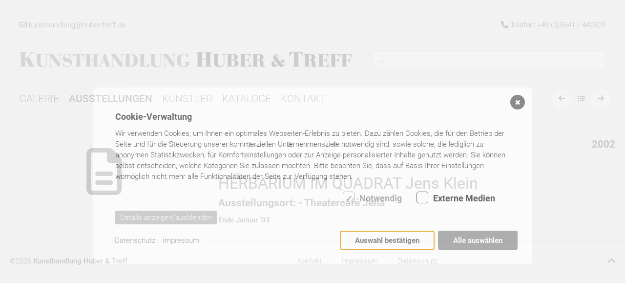

--- FILE ---
content_type: text/html; charset=utf-8
request_url: https://www.huber-treff.de/ausstellungen/outdoor/herbarium-im-quadrat-jens-klein/
body_size: 26867
content:
<!DOCTYPE html>
<html lang="de">
<head>
	<meta charset="utf-8">
	<meta http-equiv="X-UA-Compatible" content="IE=edge">
	<meta name="viewport" content="width=device-width, initial-scale=1">

	    <script src="/index.php?consent_manager_outputjs=1&amp;lang=1&amp;a=303&amp;i=false&amp;h=true&amp;cid=5&amp;v=4&amp;r=1&amp;t=16695612081" id="consent_manager_script" defer></script>


	<title>H&T -  Ausstellungsort: - Theatercafé Jena</title>
<meta name="description" lang="de" content="Ende Januar &#039;03">
<meta name="keywords" lang="de" content="Kunsthandlung,Huber &amp; Treff,Jena,Galeristen,Armin Huber,Torsten Treff">

	<meta name="geo.position" content="50.9324934;11.5974613">
<meta name="ICBM" content="50.9324934, 11.5974613">

	<meta name="robots" content="index, follow">
<link rel="alternate" hreflang="de" href="https://www.huber-treff.de/ausstellungen/outdoor/herbarium-im-quadrat-jens-klein/" />
<link rel="canonical" href="https://www.huber-treff.de/ausstellungen/outdoor/herbarium-im-quadrat-jens-klein/" />


	<!-- Icons -->
	<link rel="apple-touch-icon" sizes="180x180" href="/resources/icons/apple-touch-icon.png">
	<link rel="icon" type="image/png" sizes="32x32" href="/resources/icons/favicon.png">
	<link rel="icon" type="image/png" sizes="16x16" href="/resources/icons/favicon.png">
	<link rel="shortcut icon" href="/resources/icons/favicon.png">


	<!-- Bootstrap CSS -->
	<link href="/resources/plugins/bootstrap/css/bootstrap.min.css" rel="stylesheet" crossorigin="anonymous">

	<!-- Swiper CSS -->
	<link rel="stylesheet" href="/resources/plugins/swiper-master/dist/css/swiper.min.css">

	<!--load all Font Awesome styles -->
	<link href="/resources/plugins/fontawesome-6/css/all.css" rel="stylesheet">

	<!-- Lightbox CSS -->
	<link rel="stylesheet" href="/resources/plugins/swipebox/src/css/swipebox.css">

	<!-- Client CSS -->
	<link rel="stylesheet" href="/resources/css/client-addons.css">
	<link rel="stylesheet" href="/resources/css/client-fx.css">
	<link rel="stylesheet" href="/resources/css/client.css">


	
	
</head>

<!-- body class -->
<body class="huber-treff" id="top">

  <!-- start SlideNavbar left ( Main Navigation ) -->
    <!-- start Slide Main Navigation -->
<section id="slideNavLeft" class="slideNavLeft bg-white">

  <div class="container-small underline">
    <div class="margin-default padding-medium">

      <div class="text-right padding-default">
        <a href="javascript:void(0)" class="slideNavLeftCloser" onclick="closeNavLeft()"><i class="fas fa-times"></i></a>
      </div>

      <!-- start Logo -->
      <div class="logo padding-default" style="max-width: 480px; ">
        <a class="" href="/"><img class="no-object-shadow" src="/resources/logos/logo-ht.gif" alt="Kunsthandlung Huber & Treff - Logo"></a>
      </div>
      <!-- end Logo -->

      <div class="clearfix"></div>
    </div>
  </div>

  <div class="container-small">
    <div class="margin-large">

        <!-- start Main menu -->
        <div id="menu" class="main-menu padding-default">
                
          <ul class="navbar-left" id="level-0">
            <li class="passiv"><a href="/galerie/">Galerie<span class="drop-icon"> ▾ </span><label title="open" class="drop-icon" for="2"> ▾ </label></a><input type="checkbox" id="2"><ul class="sub-menu no-shadow" id="level-2"><li class="passiv"><a href="/galerie/geschichte/">Geschichte</a><li class="passiv"><a href="/galerie/kunstautomat/">Kunstautomat</a><li class="passiv"><a href="/galerie/freunde/">Freunde</a></ul></li><li class="activ"><a href="/ausstellungen/">Ausstellungen<span class="drop-icon"> ▾ </span><label title="open" class="drop-icon" for="3"> ▾ </label></a><input type="checkbox" id="3"><ul class="sub-menu no-shadow" id="level-2"><li class="passiv"><a href="/ausstellungen/indoor/">indoor</a><li class="activ"><a href="/ausstellungen/outdoor/">outdoor</a></ul></li><li class="passiv"><a href="/kuenstler/">Künstler<span class="drop-icon"> ▾ </span><label title="open" class="drop-icon" for="4"> ▾ </label></a><input type="checkbox" id="4"><li class="passiv"><a href="/kataloge/">Kataloge</a><li class="passiv"><a href="/kontakt/">Kontakt</a>    
      </ul>
      <!-- end menu left -->

      <!-- start language switch -->
      <ul class="language-switch navbar-right hidden">
                  <li class="active">
              <a title="Deutsch" href="/ausstellungen/outdoor/herbarium-im-quadrat-jens-klein/" hreflang="de">de              </a>
          </li>
              </ul>
      <!-- end language switch -->


      <!-- start menu right -->
      <ul class="navbar-right" id="level-z"></ul>      <!-- end menu right -->

      </div>
      <!-- end Main menu -->

    </div>
    <!-- end margin -->

  </div>
  <!-- end container -->

</section>
<!-- end Slide Main Navigation -->
  <!-- end SlideNavbar left ( Main Navigation ) -->

  <!-- start Artikel FX -->
      <!-- start Standard Section -->
    <section class="bg-fixed"><div class="inner bg-color-1"></div></section>  <!-- end Standard Section -->



















  <!-- end Artikel FX -->

  <!-- start X Template -->
    

























<!-- start - details - referenz - content -->

<!-- start header MetaType -->
<header class="header padding-medium">

  <!-- start Top -->
    <!-- start Section Top -->
<section class="top">

  <!-- start container -->
  <div class="container-medium underline">

    <!-- start flexbox -->
    <div class="flexbox d-none d-sm-flex" style="display: flex; flex-wrap: wrap; justify-content: space-between; align-items: center;">

      <!-- start wrapperbox -->
      <div class="wrapperbox margin-none padding-medium">

        <div class="icon"><a href="mailto:kunsthandlung@huber-treff.de?subject=Kontaktaufnahme" title="kunsthandlung@huber-treff.de"><i class="far fa-envelope" data-toggle="tooltip" data-placement="right" title="E-Mail"></i> <span class="d-none d-md-inline-block">kunsthandlung@huber-treff.de</span></a></div>
      </div>
      <!-- end wrapperbox -->

      <!-- start wrapperbox -->
      <div class="wrapperbox margin-none padding-medium">
        <div class="icon"><i class="fas fa-phone" data-toggle="tooltip" data-placement="left" title="Tel.: +49 (0)3641 / 442829"></i> <span class="d-none d-md-inline-block" aria-hidden="true">Telefon: +49 (0)3641 / 442829</span></div>
      </div>
      <!-- end wrapperbox -->

    </div>
    <!-- end flexbox -->

  </div>
  <!-- end container -->

</section>
<!-- end Section Top -->
  <!-- end Top -->

    <!-- start Top -->
      <!-- start Section Top -->
<section class="toper">

  <!-- start container -->
  <div class="container-medium underline">

    <div class="row" style="display: flex; flex-wrap: wrap; justify-content: space-between; align-items: center;">

      <div class="col-md-7">

        <!-- start Logo -->
        <div class="logo padding-medium d-none d-md-block" style="max-width: 720px; ">
          <a class="" href="/"><img class="no-object-shadow" src="/resources/logos/logo-ht.gif" alt="Kunsthandlung Huber & Treff - Logo"></a>
        </div>
        <!-- end Logo -->

      </div>

      <div class="col-md-5">

        <!-- suchtemplate -->
        
        <!-- start search_it-form -->
        <div class="wrapper margin-none padding-medium" id="skip-search">

        <form class="form" id="search_it-form1" action="/suchergebnisse/" method="get">
          <fieldset>
            <legend style="display: none;">Suche</legend>
            <div class="controls">
              <input type="hidden" name="article_id" value="23" />
              <input type="hidden" name="clang" value="1" />
              <label class="display-none" for="search">Suchbegriff</label>
              <input class="form-control input-lg border" type="text" name="search" value="" placeholder="..." />
            </div>
          </fieldset>
        </form>
        <!-- end suchtemplate -->

        </div>
        <!-- end search_it-form --> 

      </div>
      <!-- end col --> 

    </div>

    <div class="clearfix"></div>
  </div>
  <!-- end container -->

</section>
<!-- end Section Top -->
    <!-- end Top -->

    <!-- start Navigation -->
    <section class="navigation" style="position: relativ;width: 100%;min-height: 80px;">
      <div id="navbar" class="">

  <nav id="menu" class="nav-wrapper" role="navigation">

    <div class="container-medium">

      <div class="flexbox" style="display: flex; flex-wrap: wrap; justify-content: space-between; align-items: center;"> 
      
        <!-- start  -->
          <ul class="icon-menu" id="toggle-menu">
            <li class="slide-main-menu"><a class="master" title="Menu" onclick="openNavLeft()" style="color: rgba(0, 0, 0, 1);"><i class="fas fa-bars"></i></a></li>
          </ul>
         <!-- end  -->

        <!-- start menu-logo -->
          <div class="menu-logo" style="max-height: 60px; ">
            <a class="" href="/"><img class="no-object-shadow" src="/resources/logos/
logo-ht-130.png" alt="Kunsthandlung Huber & Treff - Logo"></a>
          </div>
        <!-- end menu-logo -->


        <!-- start Main menu -->
        <div class="main-menu padding-default">
          <input type="checkbox" id="tm">
          <ul class="navbar-left" id="level-0">

            <li class="index hidden"><a href="/"><i class="fas fa-home" data-toggle="tooltip" data-placement="bottom" data-original-title="Startseite"></i></a>

            <li class="passiv"><a href="/galerie/"><i class="hidden text-color-2 fas fa-file-invoice"></i>Galerie<span class="drop-icon hidden"><i class="fas fa-angle-down"></i></span><label title="open" class="drop-icon" for="2"> ▾ </label></a><input type="checkbox" id="2"><ul class="sub-menu bg-white shadow" id="level-2"><li class="passiv"><a href="/galerie/geschichte/"><i class="hidden "></i> Geschichte</a></li><li class="passiv"><a href="/galerie/kunstautomat/"><i class="hidden "></i> Kunstautomat</a></li><li class="passiv"><a href="/galerie/freunde/"><i class="hidden "></i> Freunde</a></li></ul></li><li class="activ"><a href="/ausstellungen/"><i class="hidden text-color-2 fas fa-folder-open"></i> Ausstellungen<span class="drop-icon hidden"><i class="fas fa-caret-down"></i></span><label title="open" class="drop-icon" for="3"> ▾ </label></a><input type="checkbox" id="3"><ul class="sub-menu bg-white shadow" id="level-2"><li class="passiv"><a href="/ausstellungen/indoor/"><i class="hidden "></i> indoor</a></li><li class="activ"><a href="/ausstellungen/outdoor/"><i class="hidden "></i> outdoor</a></li></ul></li><li class="passiv"><a href="/kuenstler/"><i class="hidden text-color-2 "></i>Künstler<span class="drop-icon hidden"><i class="fas fa-angle-down"></i></span><label title="open" class="drop-icon" for="4"> ▾ </label></a><input type="checkbox" id="4"></li><li class="passiv"><a href="/kataloge/"><i class="hidden text-color-2 "></i>Kataloge</a></li><li class="passiv"><a href="/kontakt/"><i class="hidden text-color-2 "></i>Kontakt</a></li>    
          </ul>
          <!-- end menu left -->


          <!-- start language switch -->
          <ul class="language-switch navbar-right hidden">
                            <li class="active">
                  <a title="Deutsch" href="/ausstellungen/outdoor/herbarium-im-quadrat-jens-klein/" hreflang="de">de                  </a>
              </li>
                      </ul>
          <!-- end language switch -->

        </div>
        <!-- end Main menu -->


        <nav class="searchmenu padding-default text-medium">
          <a class="search padding-default" title="" href="#skip-search"><i class="fas fa-search" data-toggle="tooltip" data-placement="right" title="" data-bs-original-title="Wer suchet, der findet!" aria-label="Search"></i></a>
        </nav>
        <!-- end nav -->

        <!-- start Seitenschalter -->
          <!-- start Seitenschalter -->
  <nav class="iconmenu padding-default"><div class="iconliste" style="display: flex;"><li class="pagenavi transition"><a class="pagenavi-left bg-white text-inherit bg-grau-hover" href="/ausstellungen/outdoor/alexander-stern-und-kirstin-knorr/"><i class="fas fa-arrow-left" data-toggle="tooltip" data-placement="bottom" data-original-title="rückwärts"></i></a></li><li class="artikelliste"><a class="" onclick="openNavRight()"><i class="fas fa-list-ul" data-toggle="tooltip" data-placement="top" data-original-title="Artikelliste"></i></a></li><li class="pagenavi transition"><a class="pagenavi-right bg-white text-inherit bg-grau-hover" href="/ausstellungen/outdoor/malerei-und-grafik-barbara-neuhaeuser/" ><i class="fas fa-arrow-right" data-toggle="tooltip" data-placement="bottom" data-original-title="vorwärts"></i></a></li></div></nav><!-- end Seitenschalter -->
        <!-- end Seitenschalter -->

      </div>
      <!-- end flexbox -->

    </div>
    <!-- end container -->

  </nav>
  <!-- end Navigation menu -->

  <div class="clearfix"></div>
</div>
<!-- end navbar -->
    </section>
    <!-- end Navigation -->

    <!-- start Map -->
      






    <!-- end Map -->

  </header>
  <!-- end header MetaType -->


<!-- start header MetaType -->
<section class="outdoor">

  <div class="container-medium transparent">
    <div class="row"><div class="col-xs-12 col-sm-4 col-md-4 border-right pull-left"><div class="margin-default padding-default text-center">



  <!-- start GalleryIcon -->
    <div class="icon" style="font-size: 640%;text-align: center;display: block;"><i class="far fa-file-alt" aria-hidden="true"></i></div>  <!-- end Gallery -->














</div></div><div class="col-xs-12 col-sm-8 col-md-8 pull-right"><div class="margin-default padding-default"><div class="keywords pull-left" style="display: none;"></div><div class="keywords pull-left" style="display:;"><div class="keyword border">303</div><div class="keyword border"><i class="far fa-file-alt"></i> 
outdoor</div></div><div class="keyfilters pull-left" style="display: ;"><div class="keyfilter border" data-filter=".Fotografie "><i class="fas fa-bookmark" aria-hidden="true"></i> Fotografie </div></div><div class="keytags pull-left" style="display: ;"><div class="keytag border" data-filter=".Saalfeld"><i class="fas fa-map-marker-alt" aria-hidden="true"></i> Saalfeld</div></div><div class="datum-zeit pull-right"><h3 class="refdate text-right">2002</h3></div><div class="clearfix"></div></div><div class="wrapper margin-none padding-medium underline"><h1 class="reftitle">HERBARIUM IM QUADRAT Jens Klein</h1><h3 class="refsubtitle"> Ausstellungsort: - Theatercafé Jena</h3><span class="description" style="display: block; margin:10px 0px;"><strong>Ende Januar '03</strong></span></div><div class="container-medium"></div></div></div>  </div>

</section>
<!-- end header MetaType -->


<!-- start main content -->
<main class="main">
  <div class="container-medium">
                  </div>
</main>
<!-- end main content -->








  <!-- end X Template -->

  <!-- start footer + copyright -->
    <!-- start footer -->
<footer class="footer">

  <!-- start section -->
  <section class="footer-wrapper">

    <!-- start container -->
    <div class="container-medium overline">

      <!-- start wrapper -->
      <div class="wrapper margin-none padding-none" style="display: flex; flex-wrap: wrap; justify-content: space-between; align-items: center;">

        <!-- start copyright -->
        <div class="copyright margin-default padding-default">
          <span class="c-date">&copy;2026 <strong>Kunsthandlung Huber & Treff</strong></span>
        </div>
        <!-- end copyright -->

        <!-- start footermenu -->
        <div class="footermenu hidden-print">
          <div class="row"><!-- start - MASTER-TEASER-760 -->




<div class="col-12 col-xs-12 col-sm-12 col-md-12 pull-left"><div id="modul-crossteaser-116-760" class="crossteaser" data-parent="#accordion-116"><div class="hmenu-teaser-wrapper" style="padding: 10px 10px; overflow: hidden;">

<div id="hmenu-760" class="hmenu-teaser-content normal" role="tabpanel" aria-labelledby="hmenu-760" style="display: flex; flex-flow: row nowrap; justify-content: flex-start; align-items: center; overflow-x: auto;"><div class="wrapper  " style="min-height:px;"><div class="hollo" style="margin:10px; padding:10px 10px;"><a class="link" href="/kontakt/" title="Kontakt"><span class="headline">Kontakt</span></a></div></div><div class="wrapper  " style="min-height:px;"><div class="hollo" style="margin:10px; padding:10px 10px;"><a class="link" href="/impressum/" title="Impressum"><span class="headline">Impressum</span></a></div></div><div class="wrapper  " style="min-height:px;"><div class="hollo" style="margin:10px; padding:10px 10px;"><a class="link" href="/datenschutz/" title="Datenschutz"><span class="headline">Datenschutz</span></a></div></div></div></div><div class="clearfix"></div></div><div class="clearfix"></div></div>
<!-- absolut end - MASTER-TEASER-760 --></div>
        </div>
        <!-- end footermenu -->

        <!-- start iconbox -->
        <div class="iconbox text-medium margin-default padding-default">
          <a class="pagenavi-bottom" href="javascript:scrollTo(0,0)" title="nach oben" alt="nach oben"><i class="fas fa-angle-up" data-toggle="tooltip" data-placement="top" data-original-title="nach oben"></i></a>
        </div>
        <!-- end iconbox -->

      </div>
      <!-- end wrapper -->

    </div>
    <!-- end container -->

  </section>
  <!-- end Section -->

  <div class="spacer padding-large"></div>

</footer>
<!-- end footer -->

  <!-- end footer + copyright -->

  <!-- start Includes -->      
    <!-- Modal Artikelliste -->
<div class="modal fade" id="artikelliste" tabindex="-1" role="dialog" aria-labelledby="artikelliste">
  <div class="modal-dialog bg-transparent" role="document">
    <div class="modal-content padding-medium">

      <div class="modal-header">
        <button type="button" class="close" data-dismiss="modal" aria-label="Schließen"><i class="far fa-window-close"></i></button>

        <h3 class="modal-title" id="artikellisteLabel"><span class="icon glyphicon glyphicon-folder-open" aria-hidden="true"></span><a href="/ausstellungen/outdoor/">outdoor</a></h3>      </div>

      <div class="modal-body">

      <!-- artikellistetemplate -->
      <div class="artikelliste"><ul class="list-group"><li class="list-group-item"><a href="/ausstellungen/outdoor/the-abbe-number-tangente-digital/"><i class="far fa-file-alt"></i> THE ABBE NUMBER tangente digital</a></li><li class="list-group-item"><a href="/ausstellungen/outdoor/pleinair-symposium-2025-montagne-noire/"><i class="far fa-file-alt"></i> Pleinair Symposium 2025 Montagne Noire</a></li><li class="list-group-item"><a href="/ausstellungen/outdoor/bluetengrund-revival-pleinair/"><i class="far fa-file-alt"></i> Blütengrund Revival Pleinair</a></li><li class="list-group-item"><a href="/ausstellungen/outdoor/neozoon-l-fragmant-tower/"><i class="far fa-file-alt"></i> NEOZOON l FragMANt TOWER</a></li><li class="list-group-item"><a href="/ausstellungen/outdoor/energy-made-visible-thea-gruen/"><i class="far fa-file-alt"></i> ENERGY MADE VISIBLE- Thea Grün</a></li><li class="list-group-item"><a href="/ausstellungen/outdoor/tangente-digital-art-peter-burr-architecture-machine-10/"><i class="far fa-file-alt"></i> tangente digital art - Peter Burr - ARCHITECTURE MACHINE #10</a></li><li class="list-group-item"><a href="/ausstellungen/outdoor/artthuer-14-kunstmesse-thueringen/"><i class="far fa-file-alt"></i> artthuer 14. Kunstmesse Thüringen</a></li><li class="list-group-item"><a href="/ausstellungen/outdoor/europaeisches-pleinair-symposium-2024-sarengrad/"><i class="far fa-file-alt"></i> Europäisches Pleinair Symposium 2024 Šarengrad</a></li><li class="list-group-item"><a href="/ausstellungen/outdoor/behauptungen34/"><i class="far fa-file-alt"></i> Behauptungen34</a></li><li class="list-group-item"><a href="/ausstellungen/outdoor/sibylle-prange-spaetes-licht/"><i class="far fa-file-alt"></i> Sibylle Prange - Spätes Licht</a></li><li class="list-group-item"><a href="/ausstellungen/outdoor/tangente-digital-art-lorna-mills-living-in-loops/"><i class="far fa-file-alt"></i> tangente digital art – Lorna Mills - Living in Loops</a></li><li class="list-group-item"><a href="/ausstellungen/outdoor/dialoge-kuenstlerische-partnerschaften/"><i class="far fa-file-alt"></i> Dialoge Künstlerische Partnerschaften</a></li><li class="list-group-item"><a href="/ausstellungen/outdoor/tangente-digital-art-robert-seidel/"><i class="far fa-file-alt"></i> tangente digital art – Robert Seidel</a></li><li class="list-group-item"><a href="/ausstellungen/outdoor/karneval-der-tiere/"><i class="far fa-file-alt"></i> Karneval der Tiere</a></li><li class="list-group-item"><a href="/ausstellungen/outdoor/mannomann/"><i class="far fa-file-alt"></i> "Mannomann!"</a></li><li class="list-group-item"><a href="/ausstellungen/outdoor/behauptungen33/"><i class="far fa-file-alt"></i> Behauptungen33</a></li><li class="list-group-item"><a href="/ausstellungen/outdoor/europaeisches-pleinair-symposium-2023-tautenburg/"><i class="far fa-file-alt"></i> Europäisches Pleinair Symposium 2023 - Tautenburg</a></li><li class="list-group-item"><a href="/ausstellungen/outdoor/kunst-im-paradies/"><i class="far fa-file-alt"></i> KUNST IM PARADIES</a></li><li class="list-group-item"><a href="/ausstellungen/outdoor/florescendi-sabrina-ratte/"><i class="far fa-file-alt"></i> FLORESCENDI Sabrina Ratté</a></li><li class="list-group-item"><a href="/ausstellungen/outdoor/die-jenaer-hofvernissagen/"><i class="far fa-file-alt"></i>  Die Jenaer Hofvernissagen</a></li><li class="list-group-item"><a href="/ausstellungen/outdoor/artthuer-2022/"><i class="far fa-file-alt"></i> ARTTHUER 2022</a></li><li class="list-group-item"><a href="/ausstellungen/outdoor/particle-animals-julian-loscher/"><i class="far fa-file-alt"></i> „Particle Animals“ Julian Loscher</a></li><li class="list-group-item"><a href="/ausstellungen/outdoor/graffiti-fuer-die-imagita/"><i class="far fa-file-alt"></i> Graffiti für die Imagita</a></li><li class="list-group-item"><a href="/ausstellungen/outdoor/mathias-perlet-meine-bilder/"><i class="far fa-file-alt"></i> Mathias Perlet MEINE BILDER</a></li><li class="list-group-item"><a href="/ausstellungen/outdoor/grosse-geraer-benefiz-auktion-2021/"><i class="far fa-file-alt"></i> Große Geraer Benefiz-Auktion 2021</a></li><li class="list-group-item"><a href="/ausstellungen/outdoor/30-jahre-jenoptik/"><i class="far fa-file-alt"></i> 30 Jahre Jenoptik</a></li><li class="list-group-item"><a href="/ausstellungen/outdoor/europaeisches-pleinair-symposium-2020/"><i class="far fa-file-alt"></i> Europäisches Pleinair Symposium 2020</a></li><li class="list-group-item"><a href="/ausstellungen/outdoor/dorndorfer-kunstgarten-2020/"><i class="far fa-file-alt"></i> Dorndorfer Kunstgarten 2020</a></li><li class="list-group-item"><a href="/ausstellungen/outdoor/konditionierte-gesten-liat-grayver/"><i class="far fa-file-alt"></i> KONDITIONIERTE GESTEN - Liat Grayver</a></li><li class="list-group-item"><a href="/ausstellungen/outdoor/jahresauktion-des-jenaer-kunstvereins-2019/"><i class="far fa-file-alt"></i> Jahresauktion des Jenaer Kunstvereins 2019</a></li><li class="list-group-item"><a href="/ausstellungen/outdoor/kunst-macht-sichtbar-14-gesichter-und-die-sonne-der-medusa/"><i class="far fa-file-alt"></i> Kunst macht sICHtbar - 14 GesICHter und die Sonne der Medusa</a></li><li class="list-group-item"><a href="/ausstellungen/outdoor/osterkoezle-roomsarchitectures/"><i class="far fa-file-alt"></i> OSTER+KOEZLE rooms+architectures</a></li><li class="list-group-item"><a href="/ausstellungen/outdoor/doppelschicht-sibylle-mania-martin-neubert/"><i class="far fa-file-alt"></i> DOPPELSCHICHT  Sibylle Mania & Martin Neubert</a></li><li class="list-group-item"><a href="/ausstellungen/outdoor/13jahresauktion-des-jenaer-kunstvereins/"><i class="far fa-file-alt"></i> 13.Jahresauktion des Jenaer Kunstvereins</a></li><li class="list-group-item"><a href="/ausstellungen/outdoor/art-of-microscopie-thomas-h-saunders/"><i class="far fa-file-alt"></i> ART OF MICROSCOPIE - Thomas H. Saunders</a></li><li class="list-group-item"><a href="/ausstellungen/outdoor/kunstmesse-artthuer/"><i class="far fa-file-alt"></i> Kunstmesse Artthür</a></li><li class="list-group-item"><a href="/ausstellungen/outdoor/europaeisches-pleinair-symposium-frankreich/"><i class="far fa-file-alt"></i> Europäisches Pleinair Symposium, Frankreich</a></li><li class="list-group-item"><a href="/ausstellungen/outdoor/antriebs_art-kunst-fuer-denneubau-jenaer-antriebstechnik-jat-gmbh/"><i class="far fa-file-alt"></i> ANTRIEBS_ART Kunst für denNeubau Jenaer Antriebstechnik JAT GmbH</a></li><li class="list-group-item"><a href="/ausstellungen/outdoor/sibylle-prange-landschaften/"><i class="far fa-file-alt"></i> Sibylle Prange LANDSCHAFTEN</a></li><li class="list-group-item"><a href="/ausstellungen/outdoor/kunstgarten-dorndorf-2018/"><i class="far fa-file-alt"></i> Kunstgarten Dorndorf 2018</a></li><li class="list-group-item"><a href="/ausstellungen/outdoor/aus-der-zeit-wolfgang-grau/"><i class="far fa-file-alt"></i> AUS DER ZEIT Wolfgang Grau</a></li><li class="list-group-item"><a href="/ausstellungen/outdoor/colore-mobile-immensum-werner-klotz/"><i class="far fa-file-alt"></i> COLORE MOBILE IMMENSUM - Werner Klotz</a></li><li class="list-group-item"><a href="/ausstellungen/outdoor/jahresauktion-des-jenaer-kunstvereins-ev-2017/"><i class="far fa-file-alt"></i> Jahresauktion des Jenaer Kunstvereins e.v. 2017</a></li><li class="list-group-item"><a href="/ausstellungen/outdoor/homo-fragilis-thomas-lindner/"><i class="far fa-file-alt"></i> HOMO FRAGILIS - Thomas Lindner. </a></li><li class="list-group-item"><a href="/ausstellungen/outdoor/nach-sehnung-ambech/"><i class="far fa-file-alt"></i> NACH SEHNUNG - AMBech</a></li><li class="list-group-item"><a href="/ausstellungen/outdoor/europaeisches-pleinair-symposium-2017-jena/"><i class="far fa-file-alt"></i>  Europäisches Pleinair Symposium 2017 Jena</a></li><li class="list-group-item"><a href="/ausstellungen/outdoor/paracas-magdalena-cichon/"><i class="far fa-file-alt"></i> PARACAS - Magdalena Cichon</a></li><li class="list-group-item"><a href="/ausstellungen/outdoor/in-space-peter-wackernagel-jena-dresden/"><i class="far fa-file-alt"></i> IN SPACE - Peter Wackernagel (Jena/Dresden)</a></li><li class="list-group-item"><a href="/ausstellungen/outdoor/11-jahresauktion-des-jenaer-kunstvereins/"><i class="far fa-file-alt"></i> 11. Jahresauktion des Jenaer Kunstvereins</a></li><li class="list-group-item"><a href="/ausstellungen/outdoor/artthuer-erfurt/"><i class="far fa-file-alt"></i> Artthür Erfurt</a></li><li class="list-group-item"><a href="/ausstellungen/outdoor/sequences-susan-liebold/"><i class="far fa-file-alt"></i> SEQUENCES - Susan Liebold</a></li><li class="list-group-item"><a href="/ausstellungen/outdoor/in-der-wildnis-mache-ich-es-mir-schoen-daniela-schoenemann/"><i class="far fa-file-alt"></i> IN DER WILDNIS MACHE ICH ES MIR SCHÖN - Daniela Schönemann</a></li><li class="list-group-item"><a href="/ausstellungen/outdoor/wege-zur-kunst-kunstgarten-dorndorf-2016/"><i class="far fa-file-alt"></i> Wege zur Kunst - Kunstgarten Dorndorf 2016</a></li><li class="list-group-item"><a href="/ausstellungen/outdoor/transformationen-eric-pawlitzky-und-ambech/"><i class="far fa-file-alt"></i> TRANSFORMATIONEN - Eric Pawlitzky und AMBech</a></li><li class="list-group-item"><a href="/ausstellungen/outdoor/quantengesaenge-rotraut/"><i class="far fa-file-alt"></i> QUANTENGESÄNGE - Rotraut </a></li><li class="list-group-item"><a href="/ausstellungen/outdoor/urwald-katharina-ismer/"><i class="far fa-file-alt"></i> URWALD - Katharina Ismer</a></li><li class="list-group-item"><a href="/ausstellungen/outdoor/europaeisches-pleinair-symposium-2016/"><i class="far fa-file-alt"></i> Europäisches Pleinair Symposium 2016</a></li><li class="list-group-item"><a href="/ausstellungen/outdoor/lichtfaltung-robert-krainhoefner/"><i class="far fa-file-alt"></i> LICHTFALTUNG - Robert Krainhöfner</a></li><li class="list-group-item"><a href="/ausstellungen/outdoor/jahresauktion-des-jenaer-kunstvereins-2016/"><i class="far fa-file-alt"></i> Jahresauktion des Jenaer Kunstvereins 2016</a></li><li class="list-group-item"><a href="/ausstellungen/outdoor/farben-formen-raeume-falko-baerenwald/"><i class="far fa-file-alt"></i> FARBEN FORMEN RÄUME - Falko Bärenwald</a></li><li class="list-group-item"><a href="/ausstellungen/outdoor/auf-der-suche-nach-den-blauen-gaerten-gartenstuecke-2015/"><i class="far fa-file-alt"></i> AUF DER SUCHE NACH DEN BLAUEN GÄRTEN - Gartenstücke 2015</a></li><li class="list-group-item"><a href="/ausstellungen/outdoor/das-zerfliessen-der-raeume-rainer-plum/"><i class="far fa-file-alt"></i> DAS ZERFLIESSEN DER RÄUME - Rainer Plum</a></li><li class="list-group-item"><a href="/ausstellungen/outdoor/bildhauersymposium-zum-romantikerjahr/"><i class="far fa-file-alt"></i> Bildhauersymposium zum Romantikerjahr</a></li><li class="list-group-item"><a href="/ausstellungen/outdoor/blaue-blumen-ambech/"><i class="far fa-file-alt"></i> BLAUE BLUMEN - AMBech</a></li><li class="list-group-item"><a href="/ausstellungen/outdoor/sondierungen-ekkehard-c-engelmann/"><i class="far fa-file-alt"></i> SONDIERUNGEN - Ekkehard C. Engelmann</a></li><li class="list-group-item"><a href="/ausstellungen/outdoor/circular-robert-krainhoefner/"><i class="far fa-file-alt"></i> CIRCULAR - Robert Krainhöfner</a></li><li class="list-group-item"><a href="/ausstellungen/outdoor/jahresauktion-des-jenaer-kunstvereins-ev-2014/"><i class="far fa-file-alt"></i>  Jahresauktion des Jenaer Kunstvereins e.v. 2014</a></li><li class="list-group-item"><a href="/ausstellungen/outdoor/energie-k-langmann/"><i class="far fa-file-alt"></i> ENERGIE - K. Langmann</a></li><li class="list-group-item"><a href="/ausstellungen/outdoor/liste-berlin-2014/"><i class="far fa-file-alt"></i> Liste Berlin 2014</a></li><li class="list-group-item"><a href="/ausstellungen/outdoor/hazard-material-magdalena-cichon/"><i class="far fa-file-alt"></i> HAZARD MATERIAL - Magdalena Cichon</a></li><li class="list-group-item"><a href="/ausstellungen/outdoor/ich-geh-in-meinen-garten-andrea-freiberg/"><i class="far fa-file-alt"></i> ICH GEH IN MEINEN GARTEN - Andrea Freiberg</a></li><li class="list-group-item"><a href="/ausstellungen/outdoor/3-dorndorfer-kunstgarten-2014-wege-zur-kunst/"><i class="far fa-file-alt"></i> 3. Dorndorfer Kunstgarten 2014 - Wege zur Kunst</a></li><li class="list-group-item"><a href="/ausstellungen/outdoor/1x-nach-innen-geschaut-gerd-sonntag/"><i class="far fa-file-alt"></i> 1X NACH INNEN GESCHAUT - Gerd Sonntag</a></li><li class="list-group-item"><a href="/ausstellungen/outdoor/europaeisches-pleinair-symposium-2014/"><i class="far fa-file-alt"></i> Europäisches Pleinair Symposium 2014</a></li><li class="list-group-item"><a href="/ausstellungen/outdoor/susanne-werdin/"><i class="far fa-file-alt"></i> Susanne Werdin</a></li><li class="list-group-item"><a href="/ausstellungen/outdoor/liste-koeln-2014/"><i class="far fa-file-alt"></i> Liste Köln 2014</a></li><li class="list-group-item"><a href="/ausstellungen/outdoor/collagen-und-montagen-achim-heidemann/"><i class="far fa-file-alt"></i> COLLAGEN UND MONTAGEN Achim Heidemann</a></li><li class="list-group-item"><a href="/ausstellungen/outdoor/20-jahre-kunstsammlung-jenoptik/"><i class="far fa-file-alt"></i> 20 Jahre Kunstsammlung Jenoptik</a></li><li class="list-group-item"><a href="/ausstellungen/outdoor/8-jahresauktion-2013/"><i class="far fa-file-alt"></i> 8. Jahresauktion 2013</a></li><li class="list-group-item"><a href="/ausstellungen/outdoor/polyphonic-visual-space-andras-menguan/"><i class="far fa-file-alt"></i>  POLYPHONIC VISUAL SPACE - Andras Menguan </a></li><li class="list-group-item"><a href="/ausstellungen/outdoor/ekkehard-c-engelmann/"><i class="far fa-file-alt"></i> Ekkehard C. Engelmann</a></li><li class="list-group-item"><a href="/ausstellungen/outdoor/ausstellung-guten-tag-wie-geht-es-mir-woche-der-seelischen-gesundheit/"><i class="far fa-file-alt"></i> Ausstellung GUTEN TAG WIE GEHT ES MIR? Woche der seelischen Gesundheit</a></li><li class="list-group-item"><a href="/ausstellungen/outdoor/liste-berlin-2013/"><i class="far fa-file-alt"></i> Liste Berlin 2013</a></li><li class="list-group-item"><a href="/ausstellungen/outdoor/das-glashaus-im-paradies-ddr-architektur-der-besonderen-art-praesentiert-sich-in-neuem-glanz/"><i class="far fa-file-alt"></i> Das Glashaus im Paradies: DDR-Architektur der besonderen Art präsentiert sich in neuem Glanz</a></li><li class="list-group-item"><a href="/ausstellungen/outdoor/kunstkarusselwerke-von-kuenstlerinnen-in-der-kunstsammlung-der-jenoptik/"><i class="far fa-file-alt"></i> Kunstkarussel	Werke von Künstlerinnen in der Kunstsammlung der Jenoptik</a></li><li class="list-group-item"><a href="/ausstellungen/outdoor/magdalena-cichon/"><i class="far fa-file-alt"></i> Magdalena Cichon </a></li><li class="list-group-item"><a href="/ausstellungen/outdoor/claudia-berg/"><i class="far fa-file-alt"></i> Claudia Berg</a></li><li class="list-group-item"><a href="/ausstellungen/outdoor/europaeisches-pleinair-symposium-2013-jena/"><i class="far fa-file-alt"></i> Europäisches Pleinair Symposium 2013 Jena</a></li><li class="list-group-item"><a href="/ausstellungen/outdoor/kurt-hanf-eine-wiederentdeckuung/"><i class="far fa-file-alt"></i> KURT HANF - Eine Wiederentdeckuung</a></li><li class="list-group-item"><a href="/ausstellungen/outdoor/fotografie-und-skulptur-christoph-beer-tim-weigelt/"><i class="far fa-file-alt"></i> FOTOGRAFIE UND SKULPTUR - Christoph Beer, Tim Weigelt</a></li><li class="list-group-item"><a href="/ausstellungen/outdoor/die-gerade-der-visus-das-licht-susanne-werdin/"><i class="far fa-file-alt"></i> DIE GERADE - DER - VISUS - DAS LICHT - Susanne Werdin </a></li><li class="list-group-item"><a href="/ausstellungen/outdoor/haltestellen-kirstin-knorr/"><i class="far fa-file-alt"></i> HALTESTELLEN - Kirstin Knorr</a></li><li class="list-group-item"><a href="/ausstellungen/outdoor/wiege-erik-buchholz/"><i class="far fa-file-alt"></i> WIEGE - Erik Buchholz</a></li><li class="list-group-item"><a href="/ausstellungen/outdoor/it-starts-from-a-dot-anke-neumann/"><i class="far fa-file-alt"></i> IT STARTS FROM A DOT - Anke Neumann</a></li><li class="list-group-item"><a href="/ausstellungen/outdoor/itod/"><i class="far fa-file-alt"></i> iTod</a></li><li class="list-group-item"><a href="/ausstellungen/outdoor/kopfgewaechse-ekkehard-c-engelmann/"><i class="far fa-file-alt"></i> KOPFGEWÄCHSE - Ekkehard C. Engelmann</a></li><li class="list-group-item"><a href="/ausstellungen/outdoor/kurt-hanf-eine-wiederentdeckung/"><i class="far fa-file-alt"></i> KURT HANF -  Eine Wiederentdeckung</a></li><li class="list-group-item"><a href="/ausstellungen/outdoor/berlinerliste12-messe-fuer-zeitgenoessische-kunst/"><i class="far fa-file-alt"></i> BerlinerListe12 - Messe für zeitgenössische Kunst</a></li><li class="list-group-item"><a href="/ausstellungen/outdoor/2-dorndorfer-kunstgarten-2012-wege-zur-kunst/"><i class="far fa-file-alt"></i>  2. Dorndorfer Kunstgarten 2012 - Wege zur Kunst</a></li><li class="list-group-item"><a href="/ausstellungen/outdoor/weit-hinaus-aus-raum-und-zeit-literatursommer-2012/"><i class="far fa-file-alt"></i> WEIT HINAUS AUS RAUM UND ZEIT - Literatursommer 2012</a></li><li class="list-group-item"><a href="/ausstellungen/outdoor/landscapism/"><i class="far fa-file-alt"></i> landscapism</a></li><li class="list-group-item"><a href="/ausstellungen/outdoor/form-raum-poesie-der-zwischenraeume-robert-krainhoefner-jena-und-lutz-krainhoefner-london/"><i class="far fa-file-alt"></i> FORM & RAUM - Poesie der Zwischenräume-  Robert Krainhöfner (Jena) und Lutz Krainhöfner (London) </a></li><li class="list-group-item"><a href="/ausstellungen/outdoor/etudes-from-pi-yvette-kaiser-smith/"><i class="far fa-file-alt"></i> ETUDES FROM PI - Yvette Kaiser-Smith</a></li><li class="list-group-item"><a href="/ausstellungen/outdoor/wolf-betram-becker-bei-pawlitzky-und-saeltzer/"><i class="far fa-file-alt"></i> Wolf Betram Becker bei Pawlitzky und Saeltzer</a></li><li class="list-group-item"><a href="/ausstellungen/outdoor/kay-voigtmann/"><i class="far fa-file-alt"></i> Kay Voigtmann</a></li><li class="list-group-item"><a href="/ausstellungen/outdoor/peinairmalerei-symposium-2011/"><i class="far fa-file-alt"></i> Peinairmalerei Symposium 2011</a></li><li class="list-group-item"><a href="/ausstellungen/outdoor/ombre-schatten-ugo-carmeni-und-thomas-ewald/"><i class="far fa-file-alt"></i> OMBRE SCHATTEN - Ugo Carmeni und Thomas Ewald</a></li><li class="list-group-item"><a href="/ausstellungen/outdoor/berliner-liste-2011/"><i class="far fa-file-alt"></i> BERLINER LISTE 2011</a></li><li class="list-group-item"><a href="/ausstellungen/outdoor/henrik-pillwitz-leipzig/"><i class="far fa-file-alt"></i> Henrik Pillwitz (Leipzig)</a></li><li class="list-group-item"><a href="/ausstellungen/outdoor/steffen-braumann/"><i class="far fa-file-alt"></i> Steffen Braumann</a></li><li class="list-group-item"><a href="/ausstellungen/outdoor/landschaften-sibylle-prange-berlin-und-wolf-bertram-becker-weimar/"><i class="far fa-file-alt"></i> LANDSCHAFTEN - Sibylle Prange (Berlin) und Wolf Bertram Becker (Weimar) </a></li><li class="list-group-item"><a href="/ausstellungen/outdoor/erik-buchholz/"><i class="far fa-file-alt"></i> Erik Buchholz</a></li><li class="list-group-item"><a href="/ausstellungen/outdoor/6-jahresauktion-des-jenaer-kunstvereins-ev/"><i class="far fa-file-alt"></i> 6. Jahresauktion des Jenaer Kunstvereins e.V.</a></li><li class="list-group-item"><a href="/ausstellungen/outdoor/berlinerliste-2010/"><i class="far fa-file-alt"></i> BerlinerListe 2010,</a></li><li class="list-group-item"><a href="/ausstellungen/outdoor/europaeisches-pleinair-symposium-2010/"><i class="far fa-file-alt"></i> Europäisches Pleinair Symposium 2010</a></li><li class="list-group-item"><a href="/ausstellungen/outdoor/dorndorfer-kunstgarten-skulptur-und-objekte/"><i class="far fa-file-alt"></i> DORNDORFER KUNSTGARTEN - SKULPTUR UND OBJEKTE</a></li><li class="list-group-item"><a href="/ausstellungen/outdoor/leukophobia-ausstellung-mit-doerte-mierau-chris-molema-suzanne-bodde-und-jan-kenter/"><i class="far fa-file-alt"></i> LEUKOPHOBIA Ausstellung mit Dörte Mierau, Chris Molema, Suzanne Bodde und Jan Kenter</a></li><li class="list-group-item"><a href="/ausstellungen/outdoor/thomas-schwarz-bauhausnachfolge-ii/"><i class="far fa-file-alt"></i> Thomas Schwarz - Bauhausnachfolge II</a></li><li class="list-group-item"><a href="/ausstellungen/outdoor/goran-matosevic/"><i class="far fa-file-alt"></i> Goran Matoševiç</a></li><li class="list-group-item"><a href="/ausstellungen/outdoor/pleinairmalerei-entlang-der-ilm-maria-pawlowna-friedrich-schiller/"><i class="far fa-file-alt"></i> Pleinairmalerei entlang der Ilm MARIA PAWLOWNA & FRIEDRICH SCHILLER</a></li><li class="list-group-item"><a href="/ausstellungen/outdoor/nikolaj-kowaljew/"><i class="far fa-file-alt"></i> Nikolaj Kowaljew</a></li><li class="list-group-item"><a href="/ausstellungen/outdoor/ronald-benert/"><i class="far fa-file-alt"></i> Ronald Benert </a></li><li class="list-group-item"><a href="/ausstellungen/outdoor/schreiter-schlag-architektur-in-jena-1919-1952/"><i class="far fa-file-alt"></i> Schreiter & Schlag - Architektur in Jena 1919-1952</a></li><li class="list-group-item"><a href="/ausstellungen/outdoor/gartenstuecke-2009/"><i class="far fa-file-alt"></i> Gartenstücke 2009</a></li><li class="list-group-item"><a href="/ausstellungen/outdoor/thomas-schwarz-bauhausnachfolge/"><i class="far fa-file-alt"></i> Thomas Schwarz - Bauhausnachfolge</a></li><li class="list-group-item"><a href="/ausstellungen/outdoor/gropius-back-in-town-kristian-philler-kunsthandlung-huber-treff/"><i class="far fa-file-alt"></i> Gropius back in town - Kristian Philler + Kunsthandlung Huber & Treff</a></li><li class="list-group-item"><a href="/ausstellungen/outdoor/thomas-schwarz-typografische-arbeiten/"><i class="far fa-file-alt"></i> Thomas Schwarz - Typografische Arbeiten</a></li><li class="list-group-item"><a href="/ausstellungen/outdoor/falko-baerenwald-landschau/"><i class="far fa-file-alt"></i> Falko Bärenwald - Landschau</a></li><li class="list-group-item"><a href="/ausstellungen/outdoor/alvar-beyer-berlin/"><i class="far fa-file-alt"></i> Alvar Beyer (Berlin)</a></li><li class="list-group-item"><a href="/ausstellungen/outdoor/erik-buchholz-gera-bei-pawlitzky-und-saeltzer/"><i class="far fa-file-alt"></i> Erik Buchholz (Gera) bei Pawlitzky und Saeltzer</a></li><li class="list-group-item"><a href="/ausstellungen/outdoor/berliner-liste-08-messe-fuer-zeitgenoessische-kunst/"><i class="far fa-file-alt"></i> BERLINER LISTE 08 - Messe für Zeitgenössische Kunst</a></li><li class="list-group-item"><a href="/ausstellungen/outdoor/europaeisches-pleinair-symposium-2008-sthenry/"><i class="far fa-file-alt"></i> Europäisches Pleinair Symposium 2008 St.Henry</a></li><li class="list-group-item"><a href="/ausstellungen/outdoor/balagan-traumland-der-fantasie/"><i class="far fa-file-alt"></i> BALAGAN - Traumland der Fantasie</a></li><li class="list-group-item"><a href="/ausstellungen/outdoor/wie-klingt-blau-helmut-wonschick-und-felicitas-jakisch-ein-farb-klang-experiment-im-paradies/"><i class="far fa-file-alt"></i> WIE KLINGT BLAU? - Helmut Wonschick und Felicitas Jakisch- Ein Farb-Klang-Experiment im Paradies</a></li><li class="list-group-item"><a href="/ausstellungen/outdoor/weissleuchten-carsten-biernat-dresden/"><i class="far fa-file-alt"></i> WEISSLEUCHTEN - Carsten Biernat (Dresden)</a></li><li class="list-group-item"><a href="/ausstellungen/outdoor/landschaften-fotografien-von-christoph-beer-und-aquarelle-von-thomas-schwarz/"><i class="far fa-file-alt"></i> LANDSCHAFTEN - Fotografien von Christoph Beer und Aquarelle von Thomas Schwarz</a></li><li class="list-group-item"><a href="/ausstellungen/outdoor/mathias-perlet-leipzig-bei-pawlitzky-und-saeltzer/"><i class="far fa-file-alt"></i> Mathias Perlet (Leipzig) bei Pawlitzky und Saeltzer</a></li><li class="list-group-item"><a href="/ausstellungen/outdoor/ralph-ebersbach-scheiditz-malerei/"><i class="far fa-file-alt"></i> Ralph Ebersbach (Scheiditz) - Malerei</a></li><li class="list-group-item"><a href="/ausstellungen/outdoor/europaeisches-pleinair-symposium-2007-divejevo-ru/"><i class="far fa-file-alt"></i> EUROPÄISCHES PLEINAIR SYMPOSIUM 2007 (Divejevo RU)</a></li><li class="list-group-item"><a href="/ausstellungen/outdoor/entlang-der-saale-landschaftsmalerei-peter-stechert-weimar/"><i class="far fa-file-alt"></i> ...ENTLANG DER SAALE... Landschaftsmalerei - Peter Stechert (Weimar) </a></li><li class="list-group-item"><a href="/ausstellungen/outdoor/berliner-liste-2007/"><i class="far fa-file-alt"></i> Berliner Liste 2007 </a></li><li class="list-group-item"><a href="/ausstellungen/outdoor/treibhaus-ii-kulturen-des-sendens-und-empfangens-ekkehard-c-engelmann/"><i class="far fa-file-alt"></i> TREIBHAUS II - Kulturen des Sendens und Empfangens - Ekkehard C. Engelmann</a></li><li class="list-group-item"><a href="/ausstellungen/outdoor/theo-kohl-jena-malerei/"><i class="far fa-file-alt"></i> Theo Kohl (Jena) Malerei</a></li><li class="list-group-item"><a href="/ausstellungen/outdoor/gartenstuecke-2007/"><i class="far fa-file-alt"></i> Gartenstücke 2007</a></li><li class="list-group-item"><a href="/ausstellungen/outdoor/volume-i-konkret-thomas-schwarz-jena/"><i class="far fa-file-alt"></i> VOLUME I - KONKRET Thomas Schwarz (Jena)</a></li><li class="list-group-item"><a href="/ausstellungen/outdoor/gerades-rundes-ambech/"><i class="far fa-file-alt"></i> GERADES RUNDES - AMBech</a></li><li class="list-group-item"><a href="/ausstellungen/outdoor/thomas-schwarz-zwischen-abstraktion-und-landschaft/"><i class="far fa-file-alt"></i> THOMAS SCHWARZ zwischen Abstraktion und Landschaft</a></li><li class="list-group-item"><a href="/ausstellungen/outdoor/ralph-schueller-leipzig-malerei/"><i class="far fa-file-alt"></i> Ralph Schüller (Leipzig)-Malerei  </a></li><li class="list-group-item"><a href="/ausstellungen/outdoor/andreas-greiner-napp-braunschweig-malerei/"><i class="far fa-file-alt"></i> Andreas Greiner-Napp (Braunschweig) - Malerei</a></li><li class="list-group-item"><a href="/ausstellungen/outdoor/goran-matosevic-jena/"><i class="far fa-file-alt"></i> Goran Matosevic (Jena)</a></li><li class="list-group-item"><a href="/ausstellungen/outdoor/peter-stechert-weimar-landschaften/"><i class="far fa-file-alt"></i> Peter Stechert (Weimar) - Landschaften</a></li><li class="list-group-item"><a href="/ausstellungen/outdoor/peter-stechert-weimar-landschaftsmalerei/"><i class="far fa-file-alt"></i> Peter Stechert (Weimar) - Landschaftsmalerei</a></li><li class="list-group-item"><a href="/ausstellungen/outdoor/pleinair-sxmposium-2006/"><i class="far fa-file-alt"></i> Pleinair Sxmposium 2006</a></li><li class="list-group-item"><a href="/ausstellungen/outdoor/ausgewaehle-kuenstler-der-galerie-malerei-und-grafik/"><i class="far fa-file-alt"></i> AUSGEWÄHLE KÜNSTLER DER GALERIE - Malerei und Grafik</a></li><li class="list-group-item"><a href="/ausstellungen/outdoor/christoph-beer-weida-photografie/"><i class="far fa-file-alt"></i> Christoph Beer (Weida) - Photografie</a></li><li class="list-group-item"><a href="/ausstellungen/outdoor/russische-rralistische-schule-neue-generation-sergej-aldushkin-und-alexander-kosnitchev-moskau/"><i class="far fa-file-alt"></i> RUSSISCHE RRALISTISCHE SCHULE - NEUE GENERATION Sergej Aldushkin und Alexander Kosnitchev (Moskau)</a></li><li class="list-group-item"><a href="/ausstellungen/outdoor/andreas-greiner-napp-braunschweig-fotografie-und-malerei/"><i class="far fa-file-alt"></i> Andreas Greiner-Napp (Braunschweig) - Fotografie und Malerei</a></li><li class="list-group-item"><a href="/ausstellungen/outdoor/achim-heideman-jena-p-o-s-t-umschlaege-und-montagen/"><i class="far fa-file-alt"></i> Achim Heideman (Jena)- p o s t -Umschläge und Montagen</a></li><li class="list-group-item"><a href="/ausstellungen/outdoor/frank-fichtmueller-jena-fotografie/"><i class="far fa-file-alt"></i> Frank Fichtmüller (Jena) - Fotografie</a></li><li class="list-group-item"><a href="/ausstellungen/outdoor/steffen-braumann-halle-druckgrafik/"><i class="far fa-file-alt"></i> Steffen Braumann (Halle) - Druckgrafik</a></li><li class="list-group-item"><a href="/ausstellungen/outdoor/kay-voigtmann-gera-zeichnerei/"><i class="far fa-file-alt"></i> Kay Voigtmann (Gera) - Zeichnerei</a></li><li class="list-group-item"><a href="/ausstellungen/outdoor/kirstin-knorr-melbourne-fotografie-in-der-magistrale/"><i class="far fa-file-alt"></i> Kirstin Knorr (Melbourne) - Fotografie in der Magistrale</a></li><li class="list-group-item"><a href="/ausstellungen/outdoor/ronald-benert-nice-malerei/"><i class="far fa-file-alt"></i> Ronald Benert (Nice) - Malerei</a></li><li class="list-group-item"><a href="/ausstellungen/outdoor/peter-stechert-weimar-landschaftsmalerei-in-der-magistrale/"><i class="far fa-file-alt"></i> Peter Stechert (Weimar) - Landschaftsmalerei in der Magistrale</a></li><li class="list-group-item"><a href="/ausstellungen/outdoor/gemaelde-von-goran-matosevic/"><i class="far fa-file-alt"></i> Gemälde von Goran Matoševic</a></li><li class="list-group-item"><a href="/ausstellungen/outdoor/rudolf-sittner-cottbus/"><i class="far fa-file-alt"></i> Rudolf Sittner (Cottbus)</a></li><li class="list-group-item"><a href="/ausstellungen/outdoor/kein-titel-wbbecker/"><i class="far fa-file-alt"></i> kein Titel W.B.Becker</a></li><li class="list-group-item"><a href="/ausstellungen/outdoor/ohne-titel-mathias-perlet/"><i class="far fa-file-alt"></i> ohne Titel Mathias Perlet</a></li><li class="list-group-item"><a href="/ausstellungen/outdoor/ohne-titel-sibylle-prange/"><i class="far fa-file-alt"></i> ohne Titel Sibylle Prange </a></li><li class="list-group-item"><a href="/ausstellungen/outdoor/wolf-betram-becker-handwert/"><i class="far fa-file-alt"></i> Wolf Betram Becker - Handwert</a></li><li class="list-group-item"><a href="/ausstellungen/outdoor/russische-realistische-schule-neue-generation-sergej-aldushkin-und-alexander-kosnitchev/"><i class="far fa-file-alt"></i> Russische Realistische Schule - Neue Generation - Sergej Aldushkin und Alexander Kosnitchev</a></li><li class="list-group-item"><a href="/ausstellungen/outdoor/atlantiden-ronald-benert/"><i class="far fa-file-alt"></i> ATLANTIDEN Ronald Benert </a></li><li class="list-group-item"><a href="/ausstellungen/outdoor/neue-leipziger-schule-gruppenausstellung-mit-perlet-richter-pillwitz-und-hoffmann/"><i class="far fa-file-alt"></i> NEUE LEIPZIGER SCHULE - Gruppenausstellung mit Perlet, Richter, Pillwitz und Hoffmann</a></li><li class="list-group-item"><a href="/ausstellungen/outdoor/novalis-und-die-aufklaerung-in-verbindung-mit-zeichnungen-steffen-braumann/"><i class="far fa-file-alt"></i> NOVALIS UND DIE AUFKLÄRUNG in Verbindung mit Zeichnungen Steffen Braumann</a></li><li class="list-group-item"><a href="/ausstellungen/outdoor/das-weltall-in-farbe-astronomie-gemalt-in-oel-christa-wawers/"><i class="far fa-file-alt"></i> DAS WELTALL IN FARBE - Astronomie gemalt in Öl - Christa Wawers</a></li><li class="list-group-item"><a href="/ausstellungen/outdoor/der-wind-der-wind-mathias-perlet/"><i class="far fa-file-alt"></i> ...DER WIND; DER WIND... Mathias Perlet</a></li><li class="list-group-item"><a href="/ausstellungen/outdoor/novalis-und-die-aufklaerung-in-verbindung-mit-zeichnungen-von-e-c-engelmann/"><i class="far fa-file-alt"></i> NOVALIS UND DIE AUFKLÄRUNG in Verbindung mit Zeichnungen von E. C. Engelmann </a></li><li class="list-group-item"><a href="/ausstellungen/outdoor/mathias-perlet-handwert/"><i class="far fa-file-alt"></i> Mathias Perlet, Handwert</a></li><li class="list-group-item"><a href="/ausstellungen/outdoor/ausstellung-der-kuenstlergruppe-optischer-verkehr-mit-torsten-solin-steffi-weigel-und-andre-tempel/"><i class="far fa-file-alt"></i> Ausstellung der Künstlergruppe OPTISCHER VERKEHR mit Torsten Solin, Steffi Weigel und André Tempel </a></li><li class="list-group-item"><a href="/ausstellungen/outdoor/kunst-auf-ceran-blickwechsel-sibylle-prange/"><i class="far fa-file-alt"></i> Kunst auf Ceran® - BLICKWECHSEL Sibylle Prange </a></li><li class="list-group-item"><a href="/ausstellungen/outdoor/wolf-betram-becker-bei-pawlitzky-saeltzer/"><i class="far fa-file-alt"></i> Wolf Betram Becker bei Pawlitzky & Saeltzer</a></li><li class="list-group-item"><a href="/ausstellungen/outdoor/herbarium-im-quadrat-ii-jens-klein/"><i class="far fa-file-alt"></i> HERBARIUM IM QUADRAT II Jens Klein  </a></li><li class="list-group-item"><a href="/ausstellungen/outdoor/mathias-perlet-leipzig/"><i class="far fa-file-alt"></i> Mathias Perlet (Leipzig)</a></li><li class="list-group-item"><a href="/ausstellungen/outdoor/kirstin-knorr-melbourne-und-peter-stechert-weimar-landschaften-in-fotografie-und-malerei/"><i class="far fa-file-alt"></i> Kirstin Knorr (Melbourne) und Peter Stechert (Weimar) - Landschaften in Fotografie und Malerei </a></li><li class="list-group-item"><a href="/ausstellungen/outdoor/novalis-und-die-aufklaerung-in-verbindung-mit-zeichnungen-von-erik-buchholz/"><i class="far fa-file-alt"></i> NOVALIS UND DIE AUFKLÄRUNG in Verbindung mit Zeichnungen von Erik Buchholz</a></li><li class="list-group-item"><a href="/ausstellungen/outdoor/offene-ateliers-erik-buchholz-gera-zu-gast-bei-erik-buchholz-ekkehard-engelmann-jena-steffen-braumann-halle-kay-voigtmann-gera/"><i class="far fa-file-alt"></i> OFFENE ATELIERS Erik Buchholz (Gera) - zu Gast bei Erik Buchholz: Ekkehard Engelmann (Jena), Steffen Braumann (Halle), Kay Voigtmann (Gera) </a></li><li class="list-group-item"><a href="/ausstellungen/outdoor/gemaelde-und-zeichnungen-erik-buchholz/"><i class="far fa-file-alt"></i> GEMÄLDE UND ZEICHNUNGEN Erik Buchholz </a></li><li class="list-group-item"><a href="/ausstellungen/outdoor/malerei-renate-eckstein/"><i class="far fa-file-alt"></i> MALEREI Renate Eckstein</a></li><li class="list-group-item"><a href="/ausstellungen/outdoor/gartenwelten-open-gardens-offene-gaerten/"><i class="far fa-file-alt"></i> GARTENWELTEN- OPEN GARDENS - OFFENE GÄRTEN </a></li><li class="list-group-item"><a href="/ausstellungen/outdoor/landschaftsmalerei-im-stadtspeicher-peter-stechert/"><i class="far fa-file-alt"></i> LANDSCHAFTSMALEREI IM STADTSPEICHER Peter Stechert </a></li><li class="list-group-item"><a href="/ausstellungen/outdoor/sichten-frank-linde/"><i class="far fa-file-alt"></i> SICHTEN Frank Linde </a></li><li class="list-group-item"><a href="/ausstellungen/outdoor/gartenstuecke-stattbrache-ua-mit-marianne-buttstaedt-insektenfallen/"><i class="far fa-file-alt"></i> GARTENSTUECKE, StattBrache u.a. mit Marianne Buttstädt - "Insektenfallen" </a></li><li class="list-group-item"><a href="/ausstellungen/outdoor/blicke-zurueck-und-auf-jena-heiner-studt/"><i class="far fa-file-alt"></i> BLICKE ZURÜCK UND AUF JENA Heiner Studt </a></li><li class="list-group-item"><a href="/ausstellungen/outdoor/renate-feyl-berlin-trifft-heiner-studt-hamburg-werkstattgespraech-moderiert-von-achim-heidemann/"><i class="far fa-file-alt"></i> Renate Feyl (Berlin) trifft Heiner Studt (Hamburg)  Werkstattgespräch moderiert von Achim Heidemann </a></li><li class="list-group-item"><a href="/ausstellungen/outdoor/gedanken-beim-erlernen-einer-schwierigen-sparche-gavin-blackwell/"><i class="far fa-file-alt"></i> GEDANKEN BEIM ERLERNEN EINER SCHWIERIGEN SPARCHE Gavin Blackwell</a></li><li class="list-group-item"><a href="/ausstellungen/outdoor/herbarium-jens-klein/"><i class="far fa-file-alt"></i> HERBARIUM Jens Klein  </a></li><li class="list-group-item"><a href="/ausstellungen/outdoor/die-maerchenwelt-der-brueder-grimm-maerchenillustrationenaus-zwei-jahrhunderten-in-verbindung-mit-monotypien-von-sergej-uchatsch/"><i class="far fa-file-alt"></i> Die Märchenwelt der Brüder Grimm - Märchenillustrationenaus zwei Jahrhunderten- in Verbindung mit Monotypien von Sergej Uchatsch  </a></li><li class="list-group-item"><a href="/ausstellungen/outdoor/vincent-schubarth-bilder/"><i class="far fa-file-alt"></i> Vincent Schubarth - Bilder</a></li><li class="list-group-item"><a href="/ausstellungen/outdoor/landschaften-peter-stechert/"><i class="far fa-file-alt"></i> LANDSCHAFTEN Peter Stechert</a></li><li class="list-group-item"><a href="/ausstellungen/outdoor/die-farbe-blau-paul-knopf/"><i class="far fa-file-alt"></i> DIE FARBE BLAU Paul Knopf  </a></li><li class="list-group-item"><a href="/ausstellungen/outdoor/claudia-roessger-bei-pawlitzky-saeltzer/"><i class="far fa-file-alt"></i> Claudia Rößger  bei Pawlitzky & Saeltzer</a></li><li class="list-group-item"><a href="/ausstellungen/outdoor/alvar-beyer-berlin-und-michail-inkov-minsk-bilder-und-plastiken/"><i class="far fa-file-alt"></i> Alvar Beyer (Berlin) und Michail Inkov (Minsk) - Bilder und Plastiken</a></li><li class="list-group-item"><a href="/ausstellungen/outdoor/paul-knopf-halle-und-c-e-meyse-jena-zeichnungen-und-grafiken/"><i class="far fa-file-alt"></i> Paul Knopf (Halle) und C. E. Meyse (Jena) - Zeichnungen und Grafiken</a></li><li class="list-group-item"><a href="/ausstellungen/outdoor/feuer-ist-der-anfang-des-lichts-in-verbindung-mit-zeichnungen-von-kay-voigtmann/"><i class="far fa-file-alt"></i> FEUER IST DER ANFANG DES LICHTS in Verbindung mit Zeichnungen von Kay Voigtmann</a></li><li class="list-group-item"><a href="/ausstellungen/outdoor/werkschau-2003-des-foto-im-wagner/"><i class="far fa-file-alt"></i> WERKSCHAU 2003 des Foto im Wagner</a></li><li class="list-group-item"><a href="/ausstellungen/outdoor/tag-des-offenen-denkmals-michail-inkov/"><i class="far fa-file-alt"></i> TAG DES OFFENEN DENKMALS Michail Inkov</a></li><li class="list-group-item"><a href="/ausstellungen/outdoor/landschaftsmalerei-peter-stechert/"><i class="far fa-file-alt"></i> LANDSCHAFTSMALEREI Peter Stechert</a></li><li class="list-group-item"><a href="/ausstellungen/outdoor/sevenlives-auffallen-statt-umfallen/"><i class="far fa-file-alt"></i> Sevenlives: AUFFALLEN STATT UMFALLEN</a></li><li class="list-group-item"><a href="/ausstellungen/outdoor/landschaft-in-der-romantik-carl-hummel-in-verbindung-mit-arbeiten-von-alvar-beyer/"><i class="far fa-file-alt"></i> LANDSCHAFT IN DER ROMANTIK Carl Hummel in Verbindung mit Arbeiten von Alvar Beyer</a></li><li class="list-group-item"><a href="/ausstellungen/outdoor/eingelegetes-birgit-bublak/"><i class="far fa-file-alt"></i> EINGELEGETES Birgit Bublak</a></li><li class="list-group-item"><a href="/ausstellungen/outdoor/was-fuer-ein-mensch-anja-franz-und-anne-pfeiffer/"><i class="far fa-file-alt"></i> WAS FÜR EIN MENSCH Anja Franz und Anne Pfeiffer</a></li><li class="list-group-item"><a href="/ausstellungen/outdoor/henrik-pillwitz-bei-pawlitzky-saeltzer/"><i class="far fa-file-alt"></i> Henrik Pillwitz bei Pawlitzky & Saeltzer</a></li><li class="list-group-item"><a href="/ausstellungen/outdoor/henrik-pillwitz-bei-schmidt-anton-und-partner/"><i class="far fa-file-alt"></i> Henrik Pillwitz bei Schmidt, Anton und Partner</a></li><li class="list-group-item"><a href="/ausstellungen/outdoor/paul-knopf-druckgrafik/"><i class="far fa-file-alt"></i> Paul Knopf - Druckgrafik</a></li><li class="list-group-item"><a href="/ausstellungen/outdoor/erik-buchholz-ibs/"><i class="far fa-file-alt"></i> Erik Buchholz ibs</a></li><li class="list-group-item"><a href="/ausstellungen/outdoor/kind-und-kindheit-sibylle-mania/"><i class="far fa-file-alt"></i> KIND UND KINDHEIT Sibylle Mania</a></li><li class="list-group-item"><a href="/ausstellungen/outdoor/ueber-bruecken-sibylle-prange/"><i class="far fa-file-alt"></i> UEBER BRUECKEN Sibylle Prange</a></li><li class="list-group-item"><a href="/ausstellungen/outdoor/kunst-im-turm-intershop-tower-unschaerfen-robert-gaertner/"><i class="far fa-file-alt"></i> Kunst im Turm - Intershop Tower UNSCHÄRFEN Robert Gärtner </a></li><li class="list-group-item"><a href="/ausstellungen/outdoor/koepfe-und-boote-ekkehard-c-engelmann/"><i class="far fa-file-alt"></i> KÖPFE UND BOOTE Ekkehard C. Engelmann</a></li><li class="list-group-item"><a href="/ausstellungen/outdoor/alvar-beyer-und-peter-schmidt-gemaelde/"><i class="far fa-file-alt"></i> Alvar Beyer und Peter Schmidt  - Gemälde</a></li><li class="list-group-item"><a href="/ausstellungen/outdoor/inken-reinert/"><i class="far fa-file-alt"></i> Inken Reinert</a></li><li class="list-group-item"><a href="/ausstellungen/outdoor/haltestellen-kristin-knorr/"><i class="far fa-file-alt"></i> HALTESTELLEN Kristin Knorr</a></li><li class="list-group-item"><a href="/ausstellungen/outdoor/alexander-stern-und-kirstin-knorr/"><i class="far fa-file-alt"></i> Alexander Stern und Kirstin Knorr</a></li><li class="list-group-item"><a href="/ausstellungen/outdoor/herbarium-im-quadrat-jens-klein/"><i class="far fa-file-alt"></i> HERBARIUM IM QUADRAT Jens Klein</a></li><li class="list-group-item"><a href="/ausstellungen/outdoor/malerei-und-grafik-barbara-neuhaeuser/"><i class="far fa-file-alt"></i> MALEREI UND GRAFIK Barbara Neuhäuser </a></li><li class="list-group-item"><a href="/ausstellungen/outdoor/licht-verwandelt-weggetraeumt-steffen-braumann/"><i class="far fa-file-alt"></i> LICHT VERWANDELT WEGGETRAEUMT Steffen Braumann </a></li><li class="list-group-item"><a href="/ausstellungen/outdoor/bilder-von-hier-peter-stechert/"><i class="far fa-file-alt"></i> BILDER VON HIER  Peter Stechert  </a></li><li class="list-group-item"><a href="/ausstellungen/outdoor/gerhard-hoffmann-bei-pawlitzky-saeltzer/"><i class="far fa-file-alt"></i> Gerhard Hoffmann bei Pawlitzky & Saeltzer</a></li><li class="list-group-item"><a href="/ausstellungen/outdoor/gerhard-hoffmann-leipzig-bilder/"><i class="far fa-file-alt"></i> Gerhard Hoffmann (Leipzig) Bilder</a></li><li class="list-group-item"><a href="/ausstellungen/outdoor/sergej-uchatsch-jena/"><i class="far fa-file-alt"></i> Sergej Uchatsch (Jena) </a></li><li class="list-group-item"><a href="/ausstellungen/outdoor/barbara-neuhaeuser-jena-skulpturen/"><i class="far fa-file-alt"></i> Barbara Neuhäuser (Jena) - Skulpturen</a></li><li class="list-group-item"><a href="/ausstellungen/outdoor/peter-stechert-weimar-landschaftsmalerei/"><i class="far fa-file-alt"></i> Peter Stechert (Weimar) - Landschaftsmalerei </a></li><li class="list-group-item"><a href="/ausstellungen/outdoor/murmansk-nikolai-kowaljew-russland-malerei/"><i class="far fa-file-alt"></i> MURMANSK Nikolai Kowaljew (Russland) - Malerei </a></li><li class="list-group-item"><a href="/ausstellungen/outdoor/archiv-der-angst/"><i class="far fa-file-alt"></i> Archiv der Angst</a></li><li class="list-group-item"><a href="/ausstellungen/outdoor/mr-neitehrkorn-und-das-schicksal-kay-voigtmann-gera-und-erik-buchholz-gera-grafik/"><i class="far fa-file-alt"></i> MR. NEITEHRKORN UND DAS SCHICKSAL Kay Voigtmann (Gera) und Erik Buchholz (Gera) - Grafik </a></li><li class="list-group-item"><a href="/ausstellungen/outdoor/peter-bastian-schmidt-hamburg-malerei/"><i class="far fa-file-alt"></i> Peter Bastian Schmidt (Hamburg) - Malerei </a></li><li class="list-group-item"><a href="/ausstellungen/outdoor/dreigespann-engelmann-knopf-wischniowski-halle-grafik/"><i class="far fa-file-alt"></i> DREIGESPANN Engelmann, Knopf, Wischniowski (Halle) - Grafik</a></li><li class="list-group-item"><a href="/ausstellungen/outdoor/alexander-stern-muenchen-malerei-und-zeichnungen/"><i class="far fa-file-alt"></i> Alexander Stern (München) - Malerei und Zeichnungen</a></li><li class="list-group-item"><a href="/ausstellungen/outdoor/alexander-stern-muenchen-malerei-ii/"><i class="far fa-file-alt"></i> Alexander Stern (München) -Malerei II</a></li><li class="list-group-item"><a href="/ausstellungen/outdoor/ronald-benert-nizza-gemaelde/"><i class="far fa-file-alt"></i> Ronald Benert (Nizza) - Gemälde</a></li><li class="list-group-item"><a href="/ausstellungen/outdoor/haltestellen-kirstin-knorr-jena-weimar/"><i class="far fa-file-alt"></i> HALTESTELLEN Kirstin Knorr (Jena-Weimar)</a></li><li class="list-group-item"><a href="/ausstellungen/outdoor/erik-buchholz-gera-malerei/"><i class="far fa-file-alt"></i> Erik Buchholz (Gera) -Malerei</a></li><li class="list-group-item"><a href="/ausstellungen/outdoor/eve-trzewick-berlin-collagen/"><i class="far fa-file-alt"></i> Eve Trzewick (Berlin) -Collagen</a></li><li class="list-group-item"><a href="/ausstellungen/outdoor/fingerdinger-peter-bastian-schmidt-hamburg/"><i class="far fa-file-alt"></i> FINGERDINGER Peter Bastian Schmidt (Hamburg)</a></li><li class="list-group-item"><a href="/ausstellungen/outdoor/peter-bastian-schmidt-hamburg-malerei/"><i class="far fa-file-alt"></i> Peter Bastian Schmidt (Hamburg) - Malerei </a></li><li class="list-group-item"><a href="/ausstellungen/outdoor/huber-treff-kunstauktion-zu-gunsten-des-kinderhilfestiftung-ev/"><i class="far fa-file-alt"></i> Huber & Treff - Kunstauktion zu Gunsten des Kinderhilfestiftung e.V. </a></li><li class="list-group-item"><a href="/ausstellungen/outdoor/mathias-perlet-leipzig-bei-schmidt-anton-partner/"><i class="far fa-file-alt"></i> Mathias Perlet (Leipzig) bei Schmidt Anton & Partner</a></li><li class="list-group-item"><a href="/ausstellungen/outdoor/ronald-benert-nizza-malerei-und-grafik/"><i class="far fa-file-alt"></i> Ronald Benert (Nizza)- Malerei und Grafik</a></li><li class="list-group-item"><a href="/ausstellungen/outdoor/mathias-perlet-bei-pawlitzky-saeltzer/"><i class="far fa-file-alt"></i> Mathias Perlet bei Pawlitzky & Saeltzer</a></li><li class="list-group-item"><a href="/ausstellungen/outdoor/sieghard-narr-schmalkalden-malerei/"><i class="far fa-file-alt"></i> Sieghard Narr (Schmalkalden) -Malerei</a></li><li class="list-group-item"><a href="/ausstellungen/outdoor/steffen-braumann-halle-grafik-malerei/"><i class="far fa-file-alt"></i> Steffen Braumann (Halle) -Grafik - Malerei</a></li><li class="list-group-item"><a href="/ausstellungen/outdoor/movements-cath-meyer-apolda/"><i class="far fa-file-alt"></i> MOVEMENTS Cath Meyer (Apolda)</a></li><li class="list-group-item"><a href="/ausstellungen/outdoor/thomas-wolf-gotha-fotografie/"><i class="far fa-file-alt"></i> Thomas Wolf (Gotha) -Fotografie</a></li><li class="list-group-item"><a href="/ausstellungen/outdoor/peter-bastian-schmidt-hamburg-malerei/"><i class="far fa-file-alt"></i> Peter Bastian Schmidt (Hamburg) -Malerei</a></li><li class="list-group-item"><a href="/ausstellungen/outdoor/eene-meene-miste-claudia-l-blank-und-hofmann-von-schneckenthal/"><i class="far fa-file-alt"></i> EENE MEENE MISTE.... Claudia L. Blank und Hofmann von Schneckenthal </a></li><li class="list-group-item"><a href="/ausstellungen/outdoor/birgit-bublak-halle-djim-jena/"><i class="far fa-file-alt"></i> Birgit Bublak (Halle) - Djim (Jena)</a></li><li class="list-group-item"><a href="/ausstellungen/outdoor/fabrikgaleriegruppenausstellung/"><i class="far fa-file-alt"></i> FABRIKGALERIEGruppenausstellung </a></li><li class="list-group-item"><a href="/ausstellungen/outdoor/claudia-l-blank-malerei-zeichnungen-kirstin-knorr-fotografie/"><i class="far fa-file-alt"></i> Claudia L. Blank (Malerei, Zeichnungen) Kirstin Knorr (Fotografie) </a></li><li class="list-group-item"><a href="/ausstellungen/outdoor/kunst-und-technologiemesse-ht-net/"><i class="far fa-file-alt"></i> Kunst und Technologiemesse ' HT - NET '</a></li><li class="list-group-item"><a href="/ausstellungen/outdoor/lichtprojekt-eine-beleuchtungsidee-fuer-die-jenaer-altstadt/"><i class="far fa-file-alt"></i> Lichtprojekt- Eine Beleuchtungsidee für die Jenaer Altstadt</a></li><li class="list-group-item"><a href="/ausstellungen/outdoor/food-art-projekt-marianne-buttstaedt/"><i class="far fa-file-alt"></i>  Food-Art Projekt Marianne Buttstädt</a></li><li class="list-group-item"><a href="/ausstellungen/outdoor/zen-cath-meyer-und-peter-bastian-schmidt-malerei-und-grafik/"><i class="far fa-file-alt"></i> ZEN Cath Meyer und Peter Bastian Schmidt, Malerei und Grafik</a></li><li class="list-group-item"><a href="/ausstellungen/outdoor/sibylle-mania-weimar-fotografie/"><i class="far fa-file-alt"></i> Sibylle Mania (Weimar) -Fotografie</a></li><li class="list-group-item"><a href="/ausstellungen/outdoor/schreiter-schlag-architekturausstellung/"><i class="far fa-file-alt"></i> Schreiter & Schlag - Architekturausstellung</a></li><li class="list-group-item"><a href="/ausstellungen/outdoor/kunst-und-technologiemesse-ht-net/"><i class="far fa-file-alt"></i> Kunst und Technologiemesse ' HT - NET '</a></li></ul></div>      <!-- end artikellistetemplate -->
      </div>

      <div class="modal-footer display-none">
        <button type="button" class="btn btn-default" data-dismiss="modal">Schließen</button>
      </div>

    </div>
  </div>
</div>
<!-- end Modal Artikelliste -->


<!-- Modal Search -->
<div class="modal fade" id="search" tabindex="-1" role="dialog" aria-labelledby="search">
  <div class="modal-dialog bg-transparent" role="document">
    <div class="modal-content padding-medium">

      <div class="modal-header">
        <button type="button" class="close" data-dismiss="modal" aria-label="Schließen"><i class="far fa-window-close"></i></button>
        <h3 class="modal-title">Wer suchet..</h3>
      </div>

      <div class="modal-body margin-default padding-default">

      <!-- suchtemplate -->
      
        <form class="form" id="search_it-form1" action="/suchergebnisse/" method="get">
          <fieldset>
            <legend style="display: none;">Suche</legend>
            <div class="form-group">
              <input type="hidden" name="article_id" value="23" />
              <input type="hidden" name="clang" value="1" />
              <label class="display-none" for="search">Suchbegriff</label>
              <input class="form-control" type="text" name="search" value="" placeholder="..." />
            </div>
            <div class="form-group text-right">
              <input class="btn btn-default" type="submit" value="..der findet!" />
            </div>
          </fieldset>
        </form>
        <!-- end suchtemplate -->

      </div>

      <div class="modal-footer display-none">
        <button type="button" class="btn btn-default" data-dismiss="modal">Schließen</button>
      </div>

    </div>
  </div>
</div>
<!-- end Modal Suchliste -->


<!-- Modal Information -->
<div class="modal fade radial-in-white" id="information" tabindex="-1" role="dialog" aria-labelledby="information">
  <div class="modal-dialog radial-color" role="document">
    <div class="modal-content">
      <div class="modal-header">
        <button type="button" class="close" data-dismiss="modal" aria-label="Schließen"><i class="far fa-window-close"></i></button>
        <h2 class="modal-title">Information</h2>
      </div>
      <div class="modal-body margin-default padding-default">
        <!-- start Inhalt -->
              
        <!-- end Inhalt -->
      </div>
      <div class="clearfix"></div>
    </div>
  </div>
</div>
<!-- end Modal Information -->

  <!-- end Includes -->

  <!-- start SlideNavbar Right ( Art Navigation ) work -->
  <section id="slideNavRight" class="slideNavRight shadow">
    <!-- Artikel-Template -->
<div class="artikel-liste bg-white-100"><div class="artikel-liste-closer pull-right"><div class="wrapper margin-default padding-default"><span class="margin-small padding-default"><a href="javascript:void(0)" class="slideNavRightCloser" title="close / schließen" data-toggle="tooltip" data-placement="left" data-original-title="close / schließen" aria-hidden="true" onclick="closeNavRight()"><i class="fas fa-times"></i></a></span></div></div><div class="artikel-liste-header pull-left"><div class="wrapper margin-medium padding-medium" style="margin-top: 0px;margin-bottom: 0px;padding-bottom: 0px;padding-top: 0px;"><span class="padding-default hidden"><a class="" title="Kategorieliste" data-toggle="tooltip" data-placement="right" data-original-title="Kategorieliste" aria-hidden="true" onclick="openNavLeft2()"><i class="fas fa-equals"></i></a></span><span class="padding-default"><h3 class="cat-title"><a href="/ausstellungen/outdoor/">outdoor</a></h3></span></div></div><div class="clearfix"></div><div class="artikel-liste-content margin-none padding-medium"><ul class="artikelliste margin-none padding-none" style="margin-bottom: 60px; list-style: none;"><li class="margin-none padding-default border-top"><div class="padding-none"><span class="titile padding-default"><a href="/ausstellungen/outdoor/the-abbe-number-tangente-digital/" target="_self">THE ABBE NUMBER tangente digital</a></span><span class="subtitile padding-default" style="font-weight: 100;">Jenoptik, Carl-Zeiss-Straße 1, Jena</span></div></li><li class="margin-none padding-default border-top"><div class="padding-none"><span class="titile padding-default"><a href="/ausstellungen/outdoor/pleinair-symposium-2025-montagne-noire/" target="_self">Pleinair Symposium 2025 Montagne Noire</a></span><span class="subtitile padding-default" style="font-weight: 100;"></span></div></li><li class="margin-none padding-default border-top"><div class="padding-none"><span class="titile padding-default"><a href="/ausstellungen/outdoor/bluetengrund-revival-pleinair/" target="_self">Blütengrund Revival Pleinair</a></span><span class="subtitile padding-default" style="font-weight: 100;"></span></div></li><li class="margin-none padding-default border-top"><div class="padding-none"><span class="titile padding-default"><a href="/ausstellungen/outdoor/neozoon-l-fragmant-tower/" target="_self">NEOZOON l FragMANt TOWER</a></span><span class="subtitile padding-default" style="font-weight: 100;">Jenoptik, Carl-Zeiss-Straße 1, Jena</span></div></li><li class="margin-none padding-default border-top"><div class="padding-none"><span class="titile padding-default"><a href="/ausstellungen/outdoor/energy-made-visible-thea-gruen/" target="_self">ENERGY MADE VISIBLE- Thea Grün</a></span><span class="subtitile padding-default" style="font-weight: 100;">StadtwerkeEnergie Jena Pößneck, Jena</span></div></li><li class="margin-none padding-default border-top"><div class="padding-none"><span class="titile padding-default"><a href="/ausstellungen/outdoor/tangente-digital-art-peter-burr-architecture-machine-10/" target="_self">tangente digital art - Peter Burr - ARCHITECTURE MACHINE #10</a></span><span class="subtitile padding-default" style="font-weight: 100;">Jenoptik, Carl-Zeiss-Straße 1, Jena</span></div></li><li class="margin-none padding-default border-top"><div class="padding-none"><span class="titile padding-default"><a href="/ausstellungen/outdoor/artthuer-14-kunstmesse-thueringen/" target="_self">artthuer 14. Kunstmesse Thüringen</a></span><span class="subtitile padding-default" style="font-weight: 100;">Erfurt</span></div></li><li class="margin-none padding-default border-top"><div class="padding-none"><span class="titile padding-default"><a href="/ausstellungen/outdoor/europaeisches-pleinair-symposium-2024-sarengrad/" target="_self">Europäisches Pleinair Symposium 2024 Šarengrad</a></span><span class="subtitile padding-default" style="font-weight: 100;"></span></div></li><li class="margin-none padding-default border-top"><div class="padding-none"><span class="titile padding-default"><a href="/ausstellungen/outdoor/behauptungen34/" target="_self">Behauptungen34</a></span><span class="subtitile padding-default" style="font-weight: 100;">Positionen ostdeutscher Malerei</span></div></li><li class="margin-none padding-default border-top"><div class="padding-none"><span class="titile padding-default"><a href="/ausstellungen/outdoor/sibylle-prange-spaetes-licht/" target="_self">Sibylle Prange - Spätes Licht</a></span><span class="subtitile padding-default" style="font-weight: 100;">Burgk 17, 07907 Schleiz</span></div></li><li class="margin-none padding-default border-top"><div class="padding-none"><span class="titile padding-default"><a href="/ausstellungen/outdoor/tangente-digital-art-lorna-mills-living-in-loops/" target="_self">tangente digital art – Lorna Mills - Living in Loops</a></span><span class="subtitile padding-default" style="font-weight: 100;">Jenoptik, Carl-Zeiss-Straße 1, Jena</span></div></li><li class="margin-none padding-default border-top"><div class="padding-none"><span class="titile padding-default"><a href="/ausstellungen/outdoor/dialoge-kuenstlerische-partnerschaften/" target="_self">Dialoge Künstlerische Partnerschaften</a></span><span class="subtitile padding-default" style="font-weight: 100;">mit Sylvia Pfefferkorn-Perlet & Mathias Perlet</span></div></li><li class="margin-none padding-default border-top"><div class="padding-none"><span class="titile padding-default"><a href="/ausstellungen/outdoor/tangente-digital-art-robert-seidel/" target="_self">tangente digital art – Robert Seidel</a></span><span class="subtitile padding-default" style="font-weight: 100;">Jenoptik, Carl-Zeiss-Straße 1, Jena</span></div></li><li class="margin-none padding-default border-top"><div class="padding-none"><span class="titile padding-default"><a href="/ausstellungen/outdoor/karneval-der-tiere/" target="_self">Karneval der Tiere</a></span><span class="subtitile padding-default" style="font-weight: 100;">Sylvia Pfefferkorn-Perlet & Mathias Perlet</span></div></li><li class="margin-none padding-default border-top"><div class="padding-none"><span class="titile padding-default"><a href="/ausstellungen/outdoor/mannomann/" target="_self">"Mannomann!"</a></span><span class="subtitile padding-default" style="font-weight: 100;">Bilderwelten von Werner Lehmann (Ludwigsburg) und Kay Voigtmann (Gera)</span></div></li><li class="margin-none padding-default border-top"><div class="padding-none"><span class="titile padding-default"><a href="/ausstellungen/outdoor/behauptungen33/" target="_self">Behauptungen33</a></span><span class="subtitile padding-default" style="font-weight: 100;"></span></div></li><li class="margin-none padding-default border-top"><div class="padding-none"><span class="titile padding-default"><a href="/ausstellungen/outdoor/europaeisches-pleinair-symposium-2023-tautenburg/" target="_self">Europäisches Pleinair Symposium 2023 - Tautenburg</a></span><span class="subtitile padding-default" style="font-weight: 100;">16.- 23. 9.2023</span></div></li><li class="margin-none padding-default border-top"><div class="padding-none"><span class="titile padding-default"><a href="/ausstellungen/outdoor/kunst-im-paradies/" target="_self">KUNST IM PARADIES</a></span><span class="subtitile padding-default" style="font-weight: 100;"></span></div></li><li class="margin-none padding-default border-top"><div class="padding-none"><span class="titile padding-default"><a href="/ausstellungen/outdoor/florescendi-sabrina-ratte/" target="_self">FLORESCENDI Sabrina Ratté</a></span><span class="subtitile padding-default" style="font-weight: 100;">Jenoptik, Carl-Zeiss-Straße 1, Jena</span></div></li><li class="margin-none padding-default border-top"><div class="padding-none"><span class="titile padding-default"><a href="/ausstellungen/outdoor/die-jenaer-hofvernissagen/" target="_self"> Die Jenaer Hofvernissagen</a></span><span class="subtitile padding-default" style="font-weight: 100;"></span></div></li><li class="margin-none padding-default border-top"><div class="padding-none"><span class="titile padding-default"><a href="/ausstellungen/outdoor/artthuer-2022/" target="_self">ARTTHUER 2022</a></span><span class="subtitile padding-default" style="font-weight: 100;">13. Kunstmesse Thüringen Erfurt</span></div></li><li class="margin-none padding-default border-top"><div class="padding-none"><span class="titile padding-default"><a href="/ausstellungen/outdoor/particle-animals-julian-loscher/" target="_self">„Particle Animals“ Julian Loscher</a></span><span class="subtitile padding-default" style="font-weight: 100;">Jenoptik AG-Tangente </span></div></li><li class="margin-none padding-default border-top"><div class="padding-none"><span class="titile padding-default"><a href="/ausstellungen/outdoor/graffiti-fuer-die-imagita/" target="_self">Graffiti für die Imagita</a></span><span class="subtitile padding-default" style="font-weight: 100;"></span></div></li><li class="margin-none padding-default border-top"><div class="padding-none"><span class="titile padding-default"><a href="/ausstellungen/outdoor/mathias-perlet-meine-bilder/" target="_self">Mathias Perlet MEINE BILDER</a></span><span class="subtitile padding-default" style="font-weight: 100;"></span></div></li><li class="margin-none padding-default border-top"><div class="padding-none"><span class="titile padding-default"><a href="/ausstellungen/outdoor/grosse-geraer-benefiz-auktion-2021/" target="_self">Große Geraer Benefiz-Auktion 2021</a></span><span class="subtitile padding-default" style="font-weight: 100;">Clubzentrum Comma, Heinrichstraße 47, 07545 Gera</span></div></li><li class="margin-none padding-default border-top"><div class="padding-none"><span class="titile padding-default"><a href="/ausstellungen/outdoor/30-jahre-jenoptik/" target="_self">30 Jahre Jenoptik</a></span><span class="subtitile padding-default" style="font-weight: 100;">Jenoptik, Carl-Zeiss-Straße 1, Jena</span></div></li><li class="margin-none padding-default border-top"><div class="padding-none"><span class="titile padding-default"><a href="/ausstellungen/outdoor/europaeisches-pleinair-symposium-2020/" target="_self">Europäisches Pleinair Symposium 2020</a></span><span class="subtitile padding-default" style="font-weight: 100;">Haus Bornthal Blütengrund bei Naumburg/Saale 13. - 20. 09.</span></div></li><li class="margin-none padding-default border-top"><div class="padding-none"><span class="titile padding-default"><a href="/ausstellungen/outdoor/dorndorfer-kunstgarten-2020/" target="_self">Dorndorfer Kunstgarten 2020</a></span><span class="subtitile padding-default" style="font-weight: 100;">Ausstellung im Pfarrgarten Dorndorf/Saale 12.07. - 02.08.20</span></div></li><li class="margin-none padding-default border-top"><div class="padding-none"><span class="titile padding-default"><a href="/ausstellungen/outdoor/konditionierte-gesten-liat-grayver/" target="_self">KONDITIONIERTE GESTEN - Liat Grayver</a></span><span class="subtitile padding-default" style="font-weight: 100;">Foyer der Jenoptik AG-Tangente 56</span></div></li><li class="margin-none padding-default border-top"><div class="padding-none"><span class="titile padding-default"><a href="/ausstellungen/outdoor/jahresauktion-des-jenaer-kunstvereins-2019/" target="_self">Jahresauktion des Jenaer Kunstvereins 2019</a></span><span class="subtitile padding-default" style="font-weight: 100;">Jenaer Kunstverein, Markt</span></div></li><li class="margin-none padding-default border-top"><div class="padding-none"><span class="titile padding-default"><a href="/ausstellungen/outdoor/kunst-macht-sichtbar-14-gesichter-und-die-sonne-der-medusa/" target="_self">Kunst macht sICHtbar - 14 GesICHter und die Sonne der Medusa</a></span><span class="subtitile padding-default" style="font-weight: 100;">Foyer der Jenoptik AG-Tangente 55</span></div></li><li class="margin-none padding-default border-top"><div class="padding-none"><span class="titile padding-default"><a href="/ausstellungen/outdoor/osterkoezle-roomsarchitectures/" target="_self">OSTER+KOEZLE rooms+architectures</a></span><span class="subtitile padding-default" style="font-weight: 100;">Foyer der Jenoptik AG-Tangente 54</span></div></li><li class="margin-none padding-default border-top"><div class="padding-none"><span class="titile padding-default"><a href="/ausstellungen/outdoor/doppelschicht-sibylle-mania-martin-neubert/" target="_self">DOPPELSCHICHT  Sibylle Mania & Martin Neubert</a></span><span class="subtitile padding-default" style="font-weight: 100;">Stadwerke Energie Jena-Pößneck, Jena</span></div></li><li class="margin-none padding-default border-top"><div class="padding-none"><span class="titile padding-default"><a href="/ausstellungen/outdoor/13jahresauktion-des-jenaer-kunstvereins/" target="_self">13.Jahresauktion des Jenaer Kunstvereins</a></span><span class="subtitile padding-default" style="font-weight: 100;">Jenaer Kunstverein, Markt, Jena</span></div></li><li class="margin-none padding-default border-top"><div class="padding-none"><span class="titile padding-default"><a href="/ausstellungen/outdoor/art-of-microscopie-thomas-h-saunders/" target="_self">ART OF MICROSCOPIE - Thomas H. Saunders</a></span><span class="subtitile padding-default" style="font-weight: 100;">Foyer der Jenoptik AG-Tangente 53 </span></div></li><li class="margin-none padding-default border-top"><div class="padding-none"><span class="titile padding-default"><a href="/ausstellungen/outdoor/kunstmesse-artthuer/" target="_self">Kunstmesse Artthür</a></span><span class="subtitile padding-default" style="font-weight: 100;">Messe Erfurt</span></div></li><li class="margin-none padding-default border-top"><div class="padding-none"><span class="titile padding-default"><a href="/ausstellungen/outdoor/europaeisches-pleinair-symposium-frankreich/" target="_self">Europäisches Pleinair Symposium, Frankreich</a></span><span class="subtitile padding-default" style="font-weight: 100;">Marzens, Toulouse</span></div></li><li class="margin-none padding-default border-top"><div class="padding-none"><span class="titile padding-default"><a href="/ausstellungen/outdoor/antriebs_art-kunst-fuer-denneubau-jenaer-antriebstechnik-jat-gmbh/" target="_self">ANTRIEBS_ART Kunst für denNeubau Jenaer Antriebstechnik JAT GmbH</a></span><span class="subtitile padding-default" style="font-weight: 100;">Jenaer Antriebstechnik JAT GmbH, Jena</span></div></li><li class="margin-none padding-default border-top"><div class="padding-none"><span class="titile padding-default"><a href="/ausstellungen/outdoor/sibylle-prange-landschaften/" target="_self">Sibylle Prange LANDSCHAFTEN</a></span><span class="subtitile padding-default" style="font-weight: 100;">Ausstellungsort: Kanzlei Pawlitzky & Saeltzer, Jena</span></div></li><li class="margin-none padding-default border-top"><div class="padding-none"><span class="titile padding-default"><a href="/ausstellungen/outdoor/kunstgarten-dorndorf-2018/" target="_self">Kunstgarten Dorndorf 2018</a></span><span class="subtitile padding-default" style="font-weight: 100;">Pfarrgarten Dorndorf</span></div></li><li class="margin-none padding-default border-top"><div class="padding-none"><span class="titile padding-default"><a href="/ausstellungen/outdoor/aus-der-zeit-wolfgang-grau/" target="_self">AUS DER ZEIT Wolfgang Grau</a></span><span class="subtitile padding-default" style="font-weight: 100;">StadwerkeEnergie Jena-Pößneck, Jena</span></div></li><li class="margin-none padding-default border-top"><div class="padding-none"><span class="titile padding-default"><a href="/ausstellungen/outdoor/colore-mobile-immensum-werner-klotz/" target="_self">COLORE MOBILE IMMENSUM - Werner Klotz</a></span><span class="subtitile padding-default" style="font-weight: 100;">Tangente 52-Foyer der JENOPTIK AG</span></div></li><li class="margin-none padding-default border-top"><div class="padding-none"><span class="titile padding-default"><a href="/ausstellungen/outdoor/jahresauktion-des-jenaer-kunstvereins-ev-2017/" target="_self">Jahresauktion des Jenaer Kunstvereins e.v. 2017</a></span><span class="subtitile padding-default" style="font-weight: 100;">Jenaer Kustverein, Markt, Jena</span></div></li><li class="margin-none padding-default border-top"><div class="padding-none"><span class="titile padding-default"><a href="/ausstellungen/outdoor/homo-fragilis-thomas-lindner/" target="_self">HOMO FRAGILIS - Thomas Lindner. </a></span><span class="subtitile padding-default" style="font-weight: 100;">tangente 51- Foyer der JENOPTIK AG</span></div></li><li class="margin-none padding-default border-top"><div class="padding-none"><span class="titile padding-default"><a href="/ausstellungen/outdoor/nach-sehnung-ambech/" target="_self">NACH SEHNUNG - AMBech</a></span><span class="subtitile padding-default" style="font-weight: 100;">Glashaus im Paradies</span></div></li><li class="margin-none padding-default border-top"><div class="padding-none"><span class="titile padding-default"><a href="/ausstellungen/outdoor/europaeisches-pleinair-symposium-2017-jena/" target="_self"> Europäisches Pleinair Symposium 2017 Jena</a></span><span class="subtitile padding-default" style="font-weight: 100;">Glashaus im Paradies</span></div></li><li class="margin-none padding-default border-top"><div class="padding-none"><span class="titile padding-default"><a href="/ausstellungen/outdoor/paracas-magdalena-cichon/" target="_self">PARACAS - Magdalena Cichon</a></span><span class="subtitile padding-default" style="font-weight: 100;">StadtwerkeEnergie Jena Pößneck, Jena</span></div></li><li class="margin-none padding-default border-top"><div class="padding-none"><span class="titile padding-default"><a href="/ausstellungen/outdoor/in-space-peter-wackernagel-jena-dresden/" target="_self">IN SPACE - Peter Wackernagel (Jena/Dresden)</a></span><span class="subtitile padding-default" style="font-weight: 100;">tangente 50 - Foyer der JENOPTIK AG</span></div></li><li class="margin-none padding-default border-top"><div class="padding-none"><span class="titile padding-default"><a href="/ausstellungen/outdoor/11-jahresauktion-des-jenaer-kunstvereins/" target="_self">11. Jahresauktion des Jenaer Kunstvereins</a></span><span class="subtitile padding-default" style="font-weight: 100;">Markt, Jena</span></div></li><li class="margin-none padding-default border-top"><div class="padding-none"><span class="titile padding-default"><a href="/ausstellungen/outdoor/artthuer-erfurt/" target="_self">Artthür Erfurt</a></span><span class="subtitile padding-default" style="font-weight: 100;">Messe, Erfurt</span></div></li><li class="margin-none padding-default border-top"><div class="padding-none"><span class="titile padding-default"><a href="/ausstellungen/outdoor/sequences-susan-liebold/" target="_self">SEQUENCES - Susan Liebold</a></span><span class="subtitile padding-default" style="font-weight: 100;">Foyer der Jenoptik AG-Tangente </span></div></li><li class="margin-none padding-default border-top"><div class="padding-none"><span class="titile padding-default"><a href="/ausstellungen/outdoor/in-der-wildnis-mache-ich-es-mir-schoen-daniela-schoenemann/" target="_self">IN DER WILDNIS MACHE ICH ES MIR SCHÖN - Daniela Schönemann</a></span><span class="subtitile padding-default" style="font-weight: 100;">Glashaus im Paradies, Jena</span></div></li><li class="margin-none padding-default border-top"><div class="padding-none"><span class="titile padding-default"><a href="/ausstellungen/outdoor/wege-zur-kunst-kunstgarten-dorndorf-2016/" target="_self">Wege zur Kunst - Kunstgarten Dorndorf 2016</a></span><span class="subtitile padding-default" style="font-weight: 100;">Pfarrgarten Dorndorf</span></div></li><li class="margin-none padding-default border-top"><div class="padding-none"><span class="titile padding-default"><a href="/ausstellungen/outdoor/transformationen-eric-pawlitzky-und-ambech/" target="_self">TRANSFORMATIONEN - Eric Pawlitzky und AMBech</a></span><span class="subtitile padding-default" style="font-weight: 100;">Trafo Jena</span></div></li><li class="margin-none padding-default border-top"><div class="padding-none"><span class="titile padding-default"><a href="/ausstellungen/outdoor/quantengesaenge-rotraut/" target="_self">QUANTENGESÄNGE - Rotraut </a></span><span class="subtitile padding-default" style="font-weight: 100;">Foyer der Jenoptik AG-Tangente </span></div></li><li class="margin-none padding-default border-top"><div class="padding-none"><span class="titile padding-default"><a href="/ausstellungen/outdoor/urwald-katharina-ismer/" target="_self">URWALD - Katharina Ismer</a></span><span class="subtitile padding-default" style="font-weight: 100;">Pawlitzky&Saeltzer, Jena</span></div></li><li class="margin-none padding-default border-top"><div class="padding-none"><span class="titile padding-default"><a href="/ausstellungen/outdoor/europaeisches-pleinair-symposium-2016/" target="_self">Europäisches Pleinair Symposium 2016</a></span><span class="subtitile padding-default" style="font-weight: 100;">Yesreel, En Harod, Israel</span></div></li><li class="margin-none padding-default border-top"><div class="padding-none"><span class="titile padding-default"><a href="/ausstellungen/outdoor/lichtfaltung-robert-krainhoefner/" target="_self">LICHTFALTUNG - Robert Krainhöfner</a></span><span class="subtitile padding-default" style="font-weight: 100;">StadtwerkeEnergie Jena Pößneck, Jena</span></div></li><li class="margin-none padding-default border-top"><div class="padding-none"><span class="titile padding-default"><a href="/ausstellungen/outdoor/jahresauktion-des-jenaer-kunstvereins-2016/" target="_self">Jahresauktion des Jenaer Kunstvereins 2016</a></span><span class="subtitile padding-default" style="font-weight: 100;">Markt, Jena</span></div></li><li class="margin-none padding-default border-top"><div class="padding-none"><span class="titile padding-default"><a href="/ausstellungen/outdoor/farben-formen-raeume-falko-baerenwald/" target="_self">FARBEN FORMEN RÄUME - Falko Bärenwald</a></span><span class="subtitile padding-default" style="font-weight: 100;">tangente 50 - Foyer der JENOPTIK AG</span></div></li><li class="margin-none padding-default border-top"><div class="padding-none"><span class="titile padding-default"><a href="/ausstellungen/outdoor/auf-der-suche-nach-den-blauen-gaerten-gartenstuecke-2015/" target="_self">AUF DER SUCHE NACH DEN BLAUEN GÄRTEN - Gartenstücke 2015</a></span><span class="subtitile padding-default" style="font-weight: 100;">Platz am Platanenhaus, Jena</span></div></li><li class="margin-none padding-default border-top"><div class="padding-none"><span class="titile padding-default"><a href="/ausstellungen/outdoor/das-zerfliessen-der-raeume-rainer-plum/" target="_self">DAS ZERFLIESSEN DER RÄUME - Rainer Plum</a></span><span class="subtitile padding-default" style="font-weight: 100;">Johannistor, Jena</span></div></li><li class="margin-none padding-default border-top"><div class="padding-none"><span class="titile padding-default"><a href="/ausstellungen/outdoor/bildhauersymposium-zum-romantikerjahr/" target="_self">Bildhauersymposium zum Romantikerjahr</a></span><span class="subtitile padding-default" style="font-weight: 100;">Glashaus im Paradies, Jena</span></div></li><li class="margin-none padding-default border-top"><div class="padding-none"><span class="titile padding-default"><a href="/ausstellungen/outdoor/blaue-blumen-ambech/" target="_self">BLAUE BLUMEN - AMBech</a></span><span class="subtitile padding-default" style="font-weight: 100;">Glashaus im Paradies, Jena</span></div></li><li class="margin-none padding-default border-top"><div class="padding-none"><span class="titile padding-default"><a href="/ausstellungen/outdoor/sondierungen-ekkehard-c-engelmann/" target="_self">SONDIERUNGEN - Ekkehard C. Engelmann</a></span><span class="subtitile padding-default" style="font-weight: 100;">StadtwerkeEnergie JenaPößneck, Jena</span></div></li><li class="margin-none padding-default border-top"><div class="padding-none"><span class="titile padding-default"><a href="/ausstellungen/outdoor/circular-robert-krainhoefner/" target="_self">CIRCULAR - Robert Krainhöfner</a></span><span class="subtitile padding-default" style="font-weight: 100;">tangente - Foyer der JENOPTIK AG</span></div></li><li class="margin-none padding-default border-top"><div class="padding-none"><span class="titile padding-default"><a href="/ausstellungen/outdoor/jahresauktion-des-jenaer-kunstvereins-ev-2014/" target="_self"> Jahresauktion des Jenaer Kunstvereins e.v. 2014</a></span><span class="subtitile padding-default" style="font-weight: 100;">Markt, Jena</span></div></li><li class="margin-none padding-default border-top"><div class="padding-none"><span class="titile padding-default"><a href="/ausstellungen/outdoor/energie-k-langmann/" target="_self">ENERGIE - K. Langmann</a></span><span class="subtitile padding-default" style="font-weight: 100;">Züblin AG Jena</span></div></li><li class="margin-none padding-default border-top"><div class="padding-none"><span class="titile padding-default"><a href="/ausstellungen/outdoor/liste-berlin-2014/" target="_self">Liste Berlin 2014</a></span><span class="subtitile padding-default" style="font-weight: 100;">Trafo Berlin</span></div></li><li class="margin-none padding-default border-top"><div class="padding-none"><span class="titile padding-default"><a href="/ausstellungen/outdoor/hazard-material-magdalena-cichon/" target="_self">HAZARD MATERIAL - Magdalena Cichon</a></span><span class="subtitile padding-default" style="font-weight: 100;">Villa Rosenthal</span></div></li><li class="margin-none padding-default border-top"><div class="padding-none"><span class="titile padding-default"><a href="/ausstellungen/outdoor/ich-geh-in-meinen-garten-andrea-freiberg/" target="_self">ICH GEH IN MEINEN GARTEN - Andrea Freiberg</a></span><span class="subtitile padding-default" style="font-weight: 100;">Glashaus im Paradies</span></div></li><li class="margin-none padding-default border-top"><div class="padding-none"><span class="titile padding-default"><a href="/ausstellungen/outdoor/3-dorndorfer-kunstgarten-2014-wege-zur-kunst/" target="_self">3. Dorndorfer Kunstgarten 2014 - Wege zur Kunst</a></span><span class="subtitile padding-default" style="font-weight: 100;">Dorndorf</span></div></li><li class="margin-none padding-default border-top"><div class="padding-none"><span class="titile padding-default"><a href="/ausstellungen/outdoor/1x-nach-innen-geschaut-gerd-sonntag/" target="_self">1X NACH INNEN GESCHAUT - Gerd Sonntag</a></span><span class="subtitile padding-default" style="font-weight: 100;">Foyer der Jenoptik AG - Tangente43</span></div></li><li class="margin-none padding-default border-top"><div class="padding-none"><span class="titile padding-default"><a href="/ausstellungen/outdoor/europaeisches-pleinair-symposium-2014/" target="_self">Europäisches Pleinair Symposium 2014</a></span><span class="subtitile padding-default" style="font-weight: 100;">Beit Jala, Palästina</span></div></li><li class="margin-none padding-default border-top"><div class="padding-none"><span class="titile padding-default"><a href="/ausstellungen/outdoor/susanne-werdin/" target="_self">Susanne Werdin</a></span><span class="subtitile padding-default" style="font-weight: 100;">Stadtkirche, Jena</span></div></li><li class="margin-none padding-default border-top"><div class="padding-none"><span class="titile padding-default"><a href="/ausstellungen/outdoor/liste-koeln-2014/" target="_self">Liste Köln 2014</a></span><span class="subtitile padding-default" style="font-weight: 100;">The New Yorker Dock.ONE, Köln</span></div></li><li class="margin-none padding-default border-top"><div class="padding-none"><span class="titile padding-default"><a href="/ausstellungen/outdoor/collagen-und-montagen-achim-heidemann/" target="_self">COLLAGEN UND MONTAGEN Achim Heidemann</a></span><span class="subtitile padding-default" style="font-weight: 100;">StadwerkeEnergie Jena-Pößneck, Jena</span></div></li><li class="margin-none padding-default border-top"><div class="padding-none"><span class="titile padding-default"><a href="/ausstellungen/outdoor/20-jahre-kunstsammlung-jenoptik/" target="_self">20 Jahre Kunstsammlung Jenoptik</a></span><span class="subtitile padding-default" style="font-weight: 100;">Foyer der Jenoptik AG-Tangente</span></div></li><li class="margin-none padding-default border-top"><div class="padding-none"><span class="titile padding-default"><a href="/ausstellungen/outdoor/8-jahresauktion-2013/" target="_self">8. Jahresauktion 2013</a></span><span class="subtitile padding-default" style="font-weight: 100;">Jenaer Kunstverein, Markt, Jena</span></div></li><li class="margin-none padding-default border-top"><div class="padding-none"><span class="titile padding-default"><a href="/ausstellungen/outdoor/polyphonic-visual-space-andras-menguan/" target="_self"> POLYPHONIC VISUAL SPACE - Andras Menguan </a></span><span class="subtitile padding-default" style="font-weight: 100;">Foyer der Jenoptik AG-Tangente 42</span></div></li><li class="margin-none padding-default border-top"><div class="padding-none"><span class="titile padding-default"><a href="/ausstellungen/outdoor/ekkehard-c-engelmann/" target="_self">Ekkehard C. Engelmann</a></span><span class="subtitile padding-default" style="font-weight: 100;">Züblin AG, Jena</span></div></li><li class="margin-none padding-default border-top"><div class="padding-none"><span class="titile padding-default"><a href="/ausstellungen/outdoor/ausstellung-guten-tag-wie-geht-es-mir-woche-der-seelischen-gesundheit/" target="_self">Ausstellung GUTEN TAG WIE GEHT ES MIR? Woche der seelischen Gesundheit</a></span><span class="subtitile padding-default" style="font-weight: 100;">Phyletisches Museum, Jena</span></div></li><li class="margin-none padding-default border-top"><div class="padding-none"><span class="titile padding-default"><a href="/ausstellungen/outdoor/liste-berlin-2013/" target="_self">Liste Berlin 2013</a></span><span class="subtitile padding-default" style="font-weight: 100;">Trafo Berlin</span></div></li><li class="margin-none padding-default border-top"><div class="padding-none"><span class="titile padding-default"><a href="/ausstellungen/outdoor/das-glashaus-im-paradies-ddr-architektur-der-besonderen-art-praesentiert-sich-in-neuem-glanz/" target="_self">Das Glashaus im Paradies: DDR-Architektur der besonderen Art präsentiert sich in neuem Glanz</a></span><span class="subtitile padding-default" style="font-weight: 100;">Glashaus im Paradies, Jena</span></div></li><li class="margin-none padding-default border-top"><div class="padding-none"><span class="titile padding-default"><a href="/ausstellungen/outdoor/kunstkarusselwerke-von-kuenstlerinnen-in-der-kunstsammlung-der-jenoptik/" target="_self">Kunstkarussel	Werke von Künstlerinnen in der Kunstsammlung der Jenoptik</a></span><span class="subtitile padding-default" style="font-weight: 100;">Foyer der Jenoptik AG</span></div></li><li class="margin-none padding-default border-top"><div class="padding-none"><span class="titile padding-default"><a href="/ausstellungen/outdoor/magdalena-cichon/" target="_self">Magdalena Cichon </a></span><span class="subtitile padding-default" style="font-weight: 100;">Ernst-Abbe-Bücherei, Jena</span></div></li><li class="margin-none padding-default border-top"><div class="padding-none"><span class="titile padding-default"><a href="/ausstellungen/outdoor/claudia-berg/" target="_self">Claudia Berg</a></span><span class="subtitile padding-default" style="font-weight: 100;">Romantikerhaus Jena</span></div></li><li class="margin-none padding-default border-top"><div class="padding-none"><span class="titile padding-default"><a href="/ausstellungen/outdoor/europaeisches-pleinair-symposium-2013-jena/" target="_self">Europäisches Pleinair Symposium 2013 Jena</a></span><span class="subtitile padding-default" style="font-weight: 100;">Foyer der Jenoptik AG und Johannistor, Jena</span></div></li><li class="margin-none padding-default border-top"><div class="padding-none"><span class="titile padding-default"><a href="/ausstellungen/outdoor/kurt-hanf-eine-wiederentdeckuung/" target="_self">KURT HANF - Eine Wiederentdeckuung</a></span><span class="subtitile padding-default" style="font-weight: 100;">Villa Rosenthal, Johannistor</span></div></li><li class="margin-none padding-default border-top"><div class="padding-none"><span class="titile padding-default"><a href="/ausstellungen/outdoor/fotografie-und-skulptur-christoph-beer-tim-weigelt/" target="_self">FOTOGRAFIE UND SKULPTUR - Christoph Beer, Tim Weigelt</a></span><span class="subtitile padding-default" style="font-weight: 100;">StadwerkeEnergie Jena-Pößneck, Jena</span></div></li><li class="margin-none padding-default border-top"><div class="padding-none"><span class="titile padding-default"><a href="/ausstellungen/outdoor/die-gerade-der-visus-das-licht-susanne-werdin/" target="_self">DIE GERADE - DER - VISUS - DAS LICHT - Susanne Werdin </a></span><span class="subtitile padding-default" style="font-weight: 100;">Foyer der Jenoptik AG-Tangente41</span></div></li><li class="margin-none padding-default border-top"><div class="padding-none"><span class="titile padding-default"><a href="/ausstellungen/outdoor/haltestellen-kirstin-knorr/" target="_self">HALTESTELLEN - Kirstin Knorr</a></span><span class="subtitile padding-default" style="font-weight: 100;">Jena Information, Markt 16, Jena</span></div></li><li class="margin-none padding-default border-top"><div class="padding-none"><span class="titile padding-default"><a href="/ausstellungen/outdoor/wiege-erik-buchholz/" target="_self">WIEGE - Erik Buchholz</a></span><span class="subtitile padding-default" style="font-weight: 100;">JENAER KUNSTVEREIN, Markt 16, Jena</span></div></li><li class="margin-none padding-default border-top"><div class="padding-none"><span class="titile padding-default"><a href="/ausstellungen/outdoor/it-starts-from-a-dot-anke-neumann/" target="_self">IT STARTS FROM A DOT - Anke Neumann</a></span><span class="subtitile padding-default" style="font-weight: 100;">Foyer der JENOPTIK AG - tangente 40</span></div></li><li class="margin-none padding-default border-top"><div class="padding-none"><span class="titile padding-default"><a href="/ausstellungen/outdoor/itod/" target="_self">iTod</a></span><span class="subtitile padding-default" style="font-weight: 100;">Unterbühne des Theaterhauses Jena, Jena</span></div></li><li class="margin-none padding-default border-top"><div class="padding-none"><span class="titile padding-default"><a href="/ausstellungen/outdoor/kopfgewaechse-ekkehard-c-engelmann/" target="_self">KOPFGEWÄCHSE - Ekkehard C. Engelmann</a></span><span class="subtitile padding-default" style="font-weight: 100;">Ed. Züblin AG Direktion Mitte, Bereich Thüringen, Jena</span></div></li><li class="margin-none padding-default border-top"><div class="padding-none"><span class="titile padding-default"><a href="/ausstellungen/outdoor/kurt-hanf-eine-wiederentdeckung/" target="_self">KURT HANF -  Eine Wiederentdeckung</a></span><span class="subtitile padding-default" style="font-weight: 100;"> Tourist-Information am Markt 16, Jena</span></div></li><li class="margin-none padding-default border-top"><div class="padding-none"><span class="titile padding-default"><a href="/ausstellungen/outdoor/berlinerliste12-messe-fuer-zeitgenoessische-kunst/" target="_self">BerlinerListe12 - Messe für zeitgenössische Kunst</a></span><span class="subtitile padding-default" style="font-weight: 100;">Trafo, Berlin</span></div></li><li class="margin-none padding-default border-top"><div class="padding-none"><span class="titile padding-default"><a href="/ausstellungen/outdoor/2-dorndorfer-kunstgarten-2012-wege-zur-kunst/" target="_self"> 2. Dorndorfer Kunstgarten 2012 - Wege zur Kunst</a></span><span class="subtitile padding-default" style="font-weight: 100;"> Pfarrgarten Dorndorf (Saale)</span></div></li><li class="margin-none padding-default border-top"><div class="padding-none"><span class="titile padding-default"><a href="/ausstellungen/outdoor/weit-hinaus-aus-raum-und-zeit-literatursommer-2012/" target="_self">WEIT HINAUS AUS RAUM UND ZEIT - Literatursommer 2012</a></span><span class="subtitile padding-default" style="font-weight: 100;">Kirche zu Tautenburg</span></div></li><li class="margin-none padding-default border-top"><div class="padding-none"><span class="titile padding-default"><a href="/ausstellungen/outdoor/landscapism/" target="_self">landscapism</a></span><span class="subtitile padding-default" style="font-weight: 100;"> PALAIS FÜR AKTUELLE KUNST - Glückstadt</span></div></li><li class="margin-none padding-default border-top"><div class="padding-none"><span class="titile padding-default"><a href="/ausstellungen/outdoor/form-raum-poesie-der-zwischenraeume-robert-krainhoefner-jena-und-lutz-krainhoefner-london/" target="_self">FORM & RAUM - Poesie der Zwischenräume-  Robert Krainhöfner (Jena) und Lutz Krainhöfner (London) </a></span><span class="subtitile padding-default" style="font-weight: 100;">IG 16/61 Knebelstraße, Jena</span></div></li><li class="margin-none padding-default border-top"><div class="padding-none"><span class="titile padding-default"><a href="/ausstellungen/outdoor/etudes-from-pi-yvette-kaiser-smith/" target="_self">ETUDES FROM PI - Yvette Kaiser-Smith</a></span><span class="subtitile padding-default" style="font-weight: 100;">Foyer der Jenoptik AG - Tangente 39</span></div></li><li class="margin-none padding-default border-top"><div class="padding-none"><span class="titile padding-default"><a href="/ausstellungen/outdoor/wolf-betram-becker-bei-pawlitzky-und-saeltzer/" target="_self">Wolf Betram Becker bei Pawlitzky und Saeltzer</a></span><span class="subtitile padding-default" style="font-weight: 100;">Pawlitzky und Saeltzer Steuerberatungsgesellschaft mbH, Jena</span></div></li><li class="margin-none padding-default border-top"><div class="padding-none"><span class="titile padding-default"><a href="/ausstellungen/outdoor/kay-voigtmann/" target="_self">Kay Voigtmann</a></span><span class="subtitile padding-default" style="font-weight: 100;">Züblin AG Jena</span></div></li><li class="margin-none padding-default border-top"><div class="padding-none"><span class="titile padding-default"><a href="/ausstellungen/outdoor/peinairmalerei-symposium-2011/" target="_self">Peinairmalerei Symposium 2011</a></span><span class="subtitile padding-default" style="font-weight: 100;">Marzens, Castelnaudary / Fr</span></div></li><li class="margin-none padding-default border-top"><div class="padding-none"><span class="titile padding-default"><a href="/ausstellungen/outdoor/ombre-schatten-ugo-carmeni-und-thomas-ewald/" target="_self">OMBRE SCHATTEN - Ugo Carmeni und Thomas Ewald</a></span><span class="subtitile padding-default" style="font-weight: 100;">IG16-61, Knebelstraße, Jena </span></div></li><li class="margin-none padding-default border-top"><div class="padding-none"><span class="titile padding-default"><a href="/ausstellungen/outdoor/berliner-liste-2011/" target="_self">BERLINER LISTE 2011</a></span><span class="subtitile padding-default" style="font-weight: 100;">Trafo, Berlin</span></div></li><li class="margin-none padding-default border-top"><div class="padding-none"><span class="titile padding-default"><a href="/ausstellungen/outdoor/henrik-pillwitz-leipzig/" target="_self">Henrik Pillwitz (Leipzig)</a></span><span class="subtitile padding-default" style="font-weight: 100;">Hilliger & Müller, Jena</span></div></li><li class="margin-none padding-default border-top"><div class="padding-none"><span class="titile padding-default"><a href="/ausstellungen/outdoor/steffen-braumann/" target="_self">Steffen Braumann</a></span><span class="subtitile padding-default" style="font-weight: 100;">Pawlizky und Saeltzer</span></div></li><li class="margin-none padding-default border-top"><div class="padding-none"><span class="titile padding-default"><a href="/ausstellungen/outdoor/landschaften-sibylle-prange-berlin-und-wolf-bertram-becker-weimar/" target="_self">LANDSCHAFTEN - Sibylle Prange (Berlin) und Wolf Bertram Becker (Weimar) </a></span><span class="subtitile padding-default" style="font-weight: 100;">Stadtwerke Energie Jena-Pößneck, Jena</span></div></li><li class="margin-none padding-default border-top"><div class="padding-none"><span class="titile padding-default"><a href="/ausstellungen/outdoor/erik-buchholz/" target="_self">Erik Buchholz</a></span><span class="subtitile padding-default" style="font-weight: 100;">Züblin AG Jena</span></div></li><li class="margin-none padding-default border-top"><div class="padding-none"><span class="titile padding-default"><a href="/ausstellungen/outdoor/6-jahresauktion-des-jenaer-kunstvereins-ev/" target="_self">6. Jahresauktion des Jenaer Kunstvereins e.V.</a></span><span class="subtitile padding-default" style="font-weight: 100;">Markt, Jena</span></div></li><li class="margin-none padding-default border-top"><div class="padding-none"><span class="titile padding-default"><a href="/ausstellungen/outdoor/berlinerliste-2010/" target="_self">BerlinerListe 2010,</a></span><span class="subtitile padding-default" style="font-weight: 100;">MÜNZE Berlin,Berlin</span></div></li><li class="margin-none padding-default border-top"><div class="padding-none"><span class="titile padding-default"><a href="/ausstellungen/outdoor/europaeisches-pleinair-symposium-2010/" target="_self">Europäisches Pleinair Symposium 2010</a></span><span class="subtitile padding-default" style="font-weight: 100;">Glashaus im Paradies, Ausstellung: IG 16/61 Knebelstraße, Jena</span></div></li><li class="margin-none padding-default border-top"><div class="padding-none"><span class="titile padding-default"><a href="/ausstellungen/outdoor/dorndorfer-kunstgarten-skulptur-und-objekte/" target="_self">DORNDORFER KUNSTGARTEN - SKULPTUR UND OBJEKTE</a></span><span class="subtitile padding-default" style="font-weight: 100;">PFARRGARTEN, DORNDORF(SAALE)</span></div></li><li class="margin-none padding-default border-top"><div class="padding-none"><span class="titile padding-default"><a href="/ausstellungen/outdoor/leukophobia-ausstellung-mit-doerte-mierau-chris-molema-suzanne-bodde-und-jan-kenter/" target="_self">LEUKOPHOBIA Ausstellung mit Dörte Mierau, Chris Molema, Suzanne Bodde und Jan Kenter</a></span><span class="subtitile padding-default" style="font-weight: 100;">Ausstellungsort: IG 16-61, Knebelstraße 19, Jena</span></div></li><li class="margin-none padding-default border-top"><div class="padding-none"><span class="titile padding-default"><a href="/ausstellungen/outdoor/thomas-schwarz-bauhausnachfolge-ii/" target="_self">Thomas Schwarz - Bauhausnachfolge II</a></span><span class="subtitile padding-default" style="font-weight: 100;">Ausstellungsort: Forum für Konkrete Kunst, Petersberg, Erfurt</span></div></li><li class="margin-none padding-default border-top"><div class="padding-none"><span class="titile padding-default"><a href="/ausstellungen/outdoor/goran-matosevic/" target="_self">Goran Matoševiç</a></span><span class="subtitile padding-default" style="font-weight: 100;">Ausstellungsort: Stadtwerke Jena-Pößneck, Jena</span></div></li><li class="margin-none padding-default border-top"><div class="padding-none"><span class="titile padding-default"><a href="/ausstellungen/outdoor/pleinairmalerei-entlang-der-ilm-maria-pawlowna-friedrich-schiller/" target="_self">Pleinairmalerei entlang der Ilm MARIA PAWLOWNA & FRIEDRICH SCHILLER</a></span><span class="subtitile padding-default" style="font-weight: 100;">Ausstellungsort: Deutsches Bienenmuseum, Weimar</span></div></li><li class="margin-none padding-default border-top"><div class="padding-none"><span class="titile padding-default"><a href="/ausstellungen/outdoor/nikolaj-kowaljew/" target="_self">Nikolaj Kowaljew</a></span><span class="subtitile padding-default" style="font-weight: 100;"> Ausstellungsort: Pawlitzky & Saeltzer, Jena</span></div></li><li class="margin-none padding-default border-top"><div class="padding-none"><span class="titile padding-default"><a href="/ausstellungen/outdoor/ronald-benert/" target="_self">Ronald Benert </a></span><span class="subtitile padding-default" style="font-weight: 100;">Ausstellungsort: RA Hilliger & Müller, Jena </span></div></li><li class="margin-none padding-default border-top"><div class="padding-none"><span class="titile padding-default"><a href="/ausstellungen/outdoor/schreiter-schlag-architektur-in-jena-1919-1952/" target="_self">Schreiter & Schlag - Architektur in Jena 1919-1952</a></span><span class="subtitile padding-default" style="font-weight: 100;">Ausstellungsort: IG 16-61, Knebelstraße 19, Jena</span></div></li><li class="margin-none padding-default border-top"><div class="padding-none"><span class="titile padding-default"><a href="/ausstellungen/outdoor/gartenstuecke-2009/" target="_self">Gartenstücke 2009</a></span><span class="subtitile padding-default" style="font-weight: 100;">Ernst-Abbe-Platz, Jena</span></div></li><li class="margin-none padding-default border-top"><div class="padding-none"><span class="titile padding-default"><a href="/ausstellungen/outdoor/thomas-schwarz-bauhausnachfolge/" target="_self">Thomas Schwarz - Bauhausnachfolge</a></span><span class="subtitile padding-default" style="font-weight: 100;">Ausstellungsort: Forum für Konkrete Kunst, Petersberg, Erfurt</span></div></li><li class="margin-none padding-default border-top"><div class="padding-none"><span class="titile padding-default"><a href="/ausstellungen/outdoor/gropius-back-in-town-kristian-philler-kunsthandlung-huber-treff/" target="_self">Gropius back in town - Kristian Philler + Kunsthandlung Huber & Treff</a></span><span class="subtitile padding-default" style="font-weight: 100;">Temporäre Wiederherstellung der Fassade des ehemaligen Gropius-Theaters in Jena im Format 1:2</span></div></li><li class="margin-none padding-default border-top"><div class="padding-none"><span class="titile padding-default"><a href="/ausstellungen/outdoor/thomas-schwarz-typografische-arbeiten/" target="_self">Thomas Schwarz - Typografische Arbeiten</a></span><span class="subtitile padding-default" style="font-weight: 100;">Ausstellungsort: IG 16/61 Knebelstraße 19, 07743 Jena</span></div></li><li class="margin-none padding-default border-top"><div class="padding-none"><span class="titile padding-default"><a href="/ausstellungen/outdoor/falko-baerenwald-landschau/" target="_self">Falko Bärenwald - Landschau</a></span><span class="subtitile padding-default" style="font-weight: 100;">Ausstellungsort: Stadwerke Jena-Pößneck,Jena</span></div></li><li class="margin-none padding-default border-top"><div class="padding-none"><span class="titile padding-default"><a href="/ausstellungen/outdoor/alvar-beyer-berlin/" target="_self">Alvar Beyer (Berlin)</a></span><span class="subtitile padding-default" style="font-weight: 100;">Ausstellungsort: Züblin AG, Direktion Hochbau Süd, Bereich Jena-Gera, Jena</span></div></li><li class="margin-none padding-default border-top"><div class="padding-none"><span class="titile padding-default"><a href="/ausstellungen/outdoor/erik-buchholz-gera-bei-pawlitzky-und-saeltzer/" target="_self">Erik Buchholz (Gera) bei Pawlitzky und Saeltzer</a></span><span class="subtitile padding-default" style="font-weight: 100;">Ausstellungsort: Kanzlei Pawlitzky & Saeltzer, Jena</span></div></li><li class="margin-none padding-default border-top"><div class="padding-none"><span class="titile padding-default"><a href="/ausstellungen/outdoor/berliner-liste-08-messe-fuer-zeitgenoessische-kunst/" target="_self">BERLINER LISTE 08 - Messe für Zeitgenössische Kunst</a></span><span class="subtitile padding-default" style="font-weight: 100;">Haus Cumberland, Kurfürstendamm, Berlin</span></div></li><li class="margin-none padding-default border-top"><div class="padding-none"><span class="titile padding-default"><a href="/ausstellungen/outdoor/europaeisches-pleinair-symposium-2008-sthenry/" target="_self">Europäisches Pleinair Symposium 2008 St.Henry</a></span><span class="subtitile padding-default" style="font-weight: 100;">St,Henry, Payra FR</span></div></li><li class="margin-none padding-default border-top"><div class="padding-none"><span class="titile padding-default"><a href="/ausstellungen/outdoor/balagan-traumland-der-fantasie/" target="_self">BALAGAN - Traumland der Fantasie</a></span><span class="subtitile padding-default" style="font-weight: 100;">Ausstellungsort: IG16/61, Knebelstraße 19, Jena</span></div></li><li class="margin-none padding-default border-top"><div class="padding-none"><span class="titile padding-default"><a href="/ausstellungen/outdoor/wie-klingt-blau-helmut-wonschick-und-felicitas-jakisch-ein-farb-klang-experiment-im-paradies/" target="_self">WIE KLINGT BLAU? - Helmut Wonschick und Felicitas Jakisch- Ein Farb-Klang-Experiment im Paradies</a></span><span class="subtitile padding-default" style="font-weight: 100;">Glashaus im Paradies, Jena</span></div></li><li class="margin-none padding-default border-top"><div class="padding-none"><span class="titile padding-default"><a href="/ausstellungen/outdoor/weissleuchten-carsten-biernat-dresden/" target="_self">WEISSLEUCHTEN - Carsten Biernat (Dresden)</a></span><span class="subtitile padding-default" style="font-weight: 100;">StadtwerkeEnergie Jena Pößneck, Jena</span></div></li><li class="margin-none padding-default border-top"><div class="padding-none"><span class="titile padding-default"><a href="/ausstellungen/outdoor/landschaften-fotografien-von-christoph-beer-und-aquarelle-von-thomas-schwarz/" target="_self">LANDSCHAFTEN - Fotografien von Christoph Beer und Aquarelle von Thomas Schwarz</a></span><span class="subtitile padding-default" style="font-weight: 100;"> Ausstellungsort: Züblin AG, Direktion Hochbau Süd, Bereich Jena-Gera, Jena</span></div></li><li class="margin-none padding-default border-top"><div class="padding-none"><span class="titile padding-default"><a href="/ausstellungen/outdoor/mathias-perlet-leipzig-bei-pawlitzky-und-saeltzer/" target="_self">Mathias Perlet (Leipzig) bei Pawlitzky und Saeltzer</a></span><span class="subtitile padding-default" style="font-weight: 100;">Ausstellungsort: Kanzlei Pawlitzky & Saeltzer, Jena,</span></div></li><li class="margin-none padding-default border-top"><div class="padding-none"><span class="titile padding-default"><a href="/ausstellungen/outdoor/ralph-ebersbach-scheiditz-malerei/" target="_self">Ralph Ebersbach (Scheiditz) - Malerei</a></span><span class="subtitile padding-default" style="font-weight: 100;">Ausstellungsort: Küchenstudio Walther - Im Postkarre, Jena</span></div></li><li class="margin-none padding-default border-top"><div class="padding-none"><span class="titile padding-default"><a href="/ausstellungen/outdoor/europaeisches-pleinair-symposium-2007-divejevo-ru/" target="_self">EUROPÄISCHES PLEINAIR SYMPOSIUM 2007 (Divejevo RU)</a></span><span class="subtitile padding-default" style="font-weight: 100;">Divejevo (RU)</span></div></li><li class="margin-none padding-default border-top"><div class="padding-none"><span class="titile padding-default"><a href="/ausstellungen/outdoor/entlang-der-saale-landschaftsmalerei-peter-stechert-weimar/" target="_self">...ENTLANG DER SAALE... Landschaftsmalerei - Peter Stechert (Weimar) </a></span><span class="subtitile padding-default" style="font-weight: 100;">Ausstellungsort: jenawohnen GmbH, Jena</span></div></li><li class="margin-none padding-default border-top"><div class="padding-none"><span class="titile padding-default"><a href="/ausstellungen/outdoor/berliner-liste-2007/" target="_self">Berliner Liste 2007 </a></span><span class="subtitile padding-default" style="font-weight: 100;">Gleisdreieck, Berlin</span></div></li><li class="margin-none padding-default border-top"><div class="padding-none"><span class="titile padding-default"><a href="/ausstellungen/outdoor/treibhaus-ii-kulturen-des-sendens-und-empfangens-ekkehard-c-engelmann/" target="_self">TREIBHAUS II - Kulturen des Sendens und Empfangens - Ekkehard C. Engelmann</a></span><span class="subtitile padding-default" style="font-weight: 100;">Glashaus  im Paradies, Jena</span></div></li><li class="margin-none padding-default border-top"><div class="padding-none"><span class="titile padding-default"><a href="/ausstellungen/outdoor/theo-kohl-jena-malerei/" target="_self">Theo Kohl (Jena) Malerei</a></span><span class="subtitile padding-default" style="font-weight: 100;">Ausstellungsort: Carl Zeiss Planetarium Jena</span></div></li><li class="margin-none padding-default border-top"><div class="padding-none"><span class="titile padding-default"><a href="/ausstellungen/outdoor/gartenstuecke-2007/" target="_self">Gartenstücke 2007</a></span><span class="subtitile padding-default" style="font-weight: 100;">Volkspark Oberaue, Jena</span></div></li><li class="margin-none padding-default border-top"><div class="padding-none"><span class="titile padding-default"><a href="/ausstellungen/outdoor/volume-i-konkret-thomas-schwarz-jena/" target="_self">VOLUME I - KONKRET Thomas Schwarz (Jena)</a></span><span class="subtitile padding-default" style="font-weight: 100;">Ausstellungsort: IG16/61, Knebelstraße 19,  Jena</span></div></li><li class="margin-none padding-default border-top"><div class="padding-none"><span class="titile padding-default"><a href="/ausstellungen/outdoor/gerades-rundes-ambech/" target="_self">GERADES RUNDES - AMBech</a></span><span class="subtitile padding-default" style="font-weight: 100;">Glashaus im Paradies, Jena</span></div></li><li class="margin-none padding-default border-top"><div class="padding-none"><span class="titile padding-default"><a href="/ausstellungen/outdoor/thomas-schwarz-zwischen-abstraktion-und-landschaft/" target="_self">THOMAS SCHWARZ zwischen Abstraktion und Landschaft</a></span><span class="subtitile padding-default" style="font-weight: 100;">StadtwerkeEnergie Jena Pößneck, Jena</span></div></li><li class="margin-none padding-default border-top"><div class="padding-none"><span class="titile padding-default"><a href="/ausstellungen/outdoor/ralph-schueller-leipzig-malerei/" target="_self">Ralph Schüller (Leipzig)-Malerei  </a></span><span class="subtitile padding-default" style="font-weight: 100;">Ausstellungsort: Kanzlei Hilliger & Müller, Jena</span></div></li><li class="margin-none padding-default border-top"><div class="padding-none"><span class="titile padding-default"><a href="/ausstellungen/outdoor/andreas-greiner-napp-braunschweig-malerei/" target="_self">Andreas Greiner-Napp (Braunschweig) - Malerei</a></span><span class="subtitile padding-default" style="font-weight: 100;">Ausstellungsort: Kanzlei Hilliger & Müller, Jena</span></div></li><li class="margin-none padding-default border-top"><div class="padding-none"><span class="titile padding-default"><a href="/ausstellungen/outdoor/goran-matosevic-jena/" target="_self">Goran Matosevic (Jena)</a></span><span class="subtitile padding-default" style="font-weight: 100;">Ausstellungsort: Züblin AG, Direktion Hochbau Süd, Jena</span></div></li><li class="margin-none padding-default border-top"><div class="padding-none"><span class="titile padding-default"><a href="/ausstellungen/outdoor/peter-stechert-weimar-landschaften/" target="_self">Peter Stechert (Weimar) - Landschaften</a></span><span class="subtitile padding-default" style="font-weight: 100;">Aussstellungsort: Praxis für Radiologie und Nuklearmedizin Dr.med.R. Görtler und Dr.med.M. Herzau  Jena</span></div></li><li class="margin-none padding-default border-top"><div class="padding-none"><span class="titile padding-default"><a href="/ausstellungen/outdoor/peter-stechert-weimar-landschaftsmalerei/" target="_self">Peter Stechert (Weimar) - Landschaftsmalerei</a></span><span class="subtitile padding-default" style="font-weight: 100;">Aussstellungsort: "Kunst und Antik" Pfarrweisach</span></div></li><li class="margin-none padding-default border-top"><div class="padding-none"><span class="titile padding-default"><a href="/ausstellungen/outdoor/pleinair-sxmposium-2006/" target="_self">Pleinair Sxmposium 2006</a></span><span class="subtitile padding-default" style="font-weight: 100;">Ausstellungsort: IG16/61, Knebelstraße 19, Jena</span></div></li><li class="margin-none padding-default border-top"><div class="padding-none"><span class="titile padding-default"><a href="/ausstellungen/outdoor/ausgewaehle-kuenstler-der-galerie-malerei-und-grafik/" target="_self">AUSGEWÄHLE KÜNSTLER DER GALERIE - Malerei und Grafik</a></span><span class="subtitile padding-default" style="font-weight: 100;">Ausstellungsort: Handwert, Jena</span></div></li><li class="margin-none padding-default border-top"><div class="padding-none"><span class="titile padding-default"><a href="/ausstellungen/outdoor/christoph-beer-weida-photografie/" target="_self">Christoph Beer (Weida) - Photografie</a></span><span class="subtitile padding-default" style="font-weight: 100;">Ausstellungsort: Kanzlei Pawlitzky & Saeltzer, Jena</span></div></li><li class="margin-none padding-default border-top"><div class="padding-none"><span class="titile padding-default"><a href="/ausstellungen/outdoor/russische-rralistische-schule-neue-generation-sergej-aldushkin-und-alexander-kosnitchev-moskau/" target="_self">RUSSISCHE RRALISTISCHE SCHULE - NEUE GENERATION Sergej Aldushkin und Alexander Kosnitchev (Moskau)</a></span><span class="subtitile padding-default" style="font-weight: 100;">Ausstellungsort: Schloß Kromsdorf</span></div></li><li class="margin-none padding-default border-top"><div class="padding-none"><span class="titile padding-default"><a href="/ausstellungen/outdoor/andreas-greiner-napp-braunschweig-fotografie-und-malerei/" target="_self">Andreas Greiner-Napp (Braunschweig) - Fotografie und Malerei</a></span><span class="subtitile padding-default" style="font-weight: 100;">Ausstellungsort: Stadwerke Jena-Pößneck, Jena</span></div></li><li class="margin-none padding-default border-top"><div class="padding-none"><span class="titile padding-default"><a href="/ausstellungen/outdoor/achim-heideman-jena-p-o-s-t-umschlaege-und-montagen/" target="_self">Achim Heideman (Jena)- p o s t -Umschläge und Montagen</a></span><span class="subtitile padding-default" style="font-weight: 100;">Ausstellungsort: IG 16/61; Knebelstraße 19; Jena</span></div></li><li class="margin-none padding-default border-top"><div class="padding-none"><span class="titile padding-default"><a href="/ausstellungen/outdoor/frank-fichtmueller-jena-fotografie/" target="_self">Frank Fichtmüller (Jena) - Fotografie</a></span><span class="subtitile padding-default" style="font-weight: 100;">Ausstellungsort: Carl Zeiss Planetarium Jena</span></div></li><li class="margin-none padding-default border-top"><div class="padding-none"><span class="titile padding-default"><a href="/ausstellungen/outdoor/steffen-braumann-halle-druckgrafik/" target="_self">Steffen Braumann (Halle) - Druckgrafik</a></span><span class="subtitile padding-default" style="font-weight: 100;">Ausstellungsort: Handwert, Jena</span></div></li><li class="margin-none padding-default border-top"><div class="padding-none"><span class="titile padding-default"><a href="/ausstellungen/outdoor/kay-voigtmann-gera-zeichnerei/" target="_self">Kay Voigtmann (Gera) - Zeichnerei</a></span><span class="subtitile padding-default" style="font-weight: 100;"> Ausstellungsort: Küchenstudio Walther - Im Postkarre, Jena </span></div></li><li class="margin-none padding-default border-top"><div class="padding-none"><span class="titile padding-default"><a href="/ausstellungen/outdoor/kirstin-knorr-melbourne-fotografie-in-der-magistrale/" target="_self">Kirstin Knorr (Melbourne) - Fotografie in der Magistrale</a></span><span class="subtitile padding-default" style="font-weight: 100;">Ausstellungsort: Klinikum der FSU - Erlanger Alle, Jena-Lobeda</span></div></li><li class="margin-none padding-default border-top"><div class="padding-none"><span class="titile padding-default"><a href="/ausstellungen/outdoor/ronald-benert-nice-malerei/" target="_self">Ronald Benert (Nice) - Malerei</a></span><span class="subtitile padding-default" style="font-weight: 100;">Ausstellungsort: Kanzlei Hilliger & Müller, Jena</span></div></li><li class="margin-none padding-default border-top"><div class="padding-none"><span class="titile padding-default"><a href="/ausstellungen/outdoor/peter-stechert-weimar-landschaftsmalerei-in-der-magistrale/" target="_self">Peter Stechert (Weimar) - Landschaftsmalerei in der Magistrale</a></span><span class="subtitile padding-default" style="font-weight: 100;">Ausstellungsort: Klinikum der FSU - Erlanger Alle, Jena-Lobeda</span></div></li><li class="margin-none padding-default border-top"><div class="padding-none"><span class="titile padding-default"><a href="/ausstellungen/outdoor/gemaelde-von-goran-matosevic/" target="_self">Gemälde von Goran Matoševic</a></span><span class="subtitile padding-default" style="font-weight: 100;">Ausstellungsort: Carl Zeiss Planetarium Jena</span></div></li><li class="margin-none padding-default border-top"><div class="padding-none"><span class="titile padding-default"><a href="/ausstellungen/outdoor/rudolf-sittner-cottbus/" target="_self">Rudolf Sittner (Cottbus)</a></span><span class="subtitile padding-default" style="font-weight: 100;">Ausstellungsort: Carl Zeiss Planetarium Jena</span></div></li><li class="margin-none padding-default border-top"><div class="padding-none"><span class="titile padding-default"><a href="/ausstellungen/outdoor/kein-titel-wbbecker/" target="_self">kein Titel W.B.Becker</a></span><span class="subtitile padding-default" style="font-weight: 100;">Ausstellungsort: STRABAG AG, Direktion Hochbau Süd, Bereich Jena-Gera</span></div></li><li class="margin-none padding-default border-top"><div class="padding-none"><span class="titile padding-default"><a href="/ausstellungen/outdoor/ohne-titel-mathias-perlet/" target="_self">ohne Titel Mathias Perlet</a></span><span class="subtitile padding-default" style="font-weight: 100;">Ausstellungsort: Profi-Lab Ina Peyer, Jena</span></div></li><li class="margin-none padding-default border-top"><div class="padding-none"><span class="titile padding-default"><a href="/ausstellungen/outdoor/ohne-titel-sibylle-prange/" target="_self">ohne Titel Sibylle Prange </a></span><span class="subtitile padding-default" style="font-weight: 100;">Ausstellungsort: Kanzlei Pawlitzky & Saeltzer, Jena</span></div></li><li class="margin-none padding-default border-top"><div class="padding-none"><span class="titile padding-default"><a href="/ausstellungen/outdoor/wolf-betram-becker-handwert/" target="_self">Wolf Betram Becker - Handwert</a></span><span class="subtitile padding-default" style="font-weight: 100;"> Ausstellungsort: Handwert, Jena</span></div></li><li class="margin-none padding-default border-top"><div class="padding-none"><span class="titile padding-default"><a href="/ausstellungen/outdoor/russische-realistische-schule-neue-generation-sergej-aldushkin-und-alexander-kosnitchev/" target="_self">Russische Realistische Schule - Neue Generation - Sergej Aldushkin und Alexander Kosnitchev</a></span><span class="subtitile padding-default" style="font-weight: 100;">Ausstellungsort: Optisches Museum, Jena​</span></div></li><li class="margin-none padding-default border-top"><div class="padding-none"><span class="titile padding-default"><a href="/ausstellungen/outdoor/atlantiden-ronald-benert/" target="_self">ATLANTIDEN Ronald Benert </a></span><span class="subtitile padding-default" style="font-weight: 100;">Ausstellungsort: IG 16/61; Knebelstraße19, Jena</span></div></li><li class="margin-none padding-default border-top"><div class="padding-none"><span class="titile padding-default"><a href="/ausstellungen/outdoor/neue-leipziger-schule-gruppenausstellung-mit-perlet-richter-pillwitz-und-hoffmann/" target="_self">NEUE LEIPZIGER SCHULE - Gruppenausstellung mit Perlet, Richter, Pillwitz und Hoffmann</a></span><span class="subtitile padding-default" style="font-weight: 100;">Ausstellungsort: Galerie Golkar, Köln</span></div></li><li class="margin-none padding-default border-top"><div class="padding-none"><span class="titile padding-default"><a href="/ausstellungen/outdoor/novalis-und-die-aufklaerung-in-verbindung-mit-zeichnungen-steffen-braumann/" target="_self">NOVALIS UND DIE AUFKLÄRUNG in Verbindung mit Zeichnungen Steffen Braumann</a></span><span class="subtitile padding-default" style="font-weight: 100;">Ausstellungsort: Literaturmuseum Romatikerhaus, Jena</span></div></li><li class="margin-none padding-default border-top"><div class="padding-none"><span class="titile padding-default"><a href="/ausstellungen/outdoor/das-weltall-in-farbe-astronomie-gemalt-in-oel-christa-wawers/" target="_self">DAS WELTALL IN FARBE - Astronomie gemalt in Öl - Christa Wawers</a></span><span class="subtitile padding-default" style="font-weight: 100;">Ausstellungsort: Carl Zeiss Planetarium Jena, Jena</span></div></li><li class="margin-none padding-default border-top"><div class="padding-none"><span class="titile padding-default"><a href="/ausstellungen/outdoor/der-wind-der-wind-mathias-perlet/" target="_self">...DER WIND; DER WIND... Mathias Perlet</a></span><span class="subtitile padding-default" style="font-weight: 100;"> Ausstellungsort: jenawohnen GmbH, Jena</span></div></li><li class="margin-none padding-default border-top"><div class="padding-none"><span class="titile padding-default"><a href="/ausstellungen/outdoor/novalis-und-die-aufklaerung-in-verbindung-mit-zeichnungen-von-e-c-engelmann/" target="_self">NOVALIS UND DIE AUFKLÄRUNG in Verbindung mit Zeichnungen von E. C. Engelmann </a></span><span class="subtitile padding-default" style="font-weight: 100;">Ausstellungsort: Literaturmuseum Romantikerhaus Jena </span></div></li><li class="margin-none padding-default border-top"><div class="padding-none"><span class="titile padding-default"><a href="/ausstellungen/outdoor/mathias-perlet-handwert/" target="_self">Mathias Perlet, Handwert</a></span><span class="subtitile padding-default" style="font-weight: 100;">Ausstellungsort: Handwert,  Jena</span></div></li><li class="margin-none padding-default border-top"><div class="padding-none"><span class="titile padding-default"><a href="/ausstellungen/outdoor/ausstellung-der-kuenstlergruppe-optischer-verkehr-mit-torsten-solin-steffi-weigel-und-andre-tempel/" target="_self">Ausstellung der Künstlergruppe OPTISCHER VERKEHR mit Torsten Solin, Steffi Weigel und André Tempel </a></span><span class="subtitile padding-default" style="font-weight: 100;">Ausstellungsort: IG 16/61; Knebelstraße 19, Jena</span></div></li><li class="margin-none padding-default border-top"><div class="padding-none"><span class="titile padding-default"><a href="/ausstellungen/outdoor/kunst-auf-ceran-blickwechsel-sibylle-prange/" target="_self">Kunst auf Ceran® - BLICKWECHSEL Sibylle Prange </a></span><span class="subtitile padding-default" style="font-weight: 100;">Ausstellungsort: Schott Villa, Jena</span></div></li><li class="margin-none padding-default border-top"><div class="padding-none"><span class="titile padding-default"><a href="/ausstellungen/outdoor/wolf-betram-becker-bei-pawlitzky-saeltzer/" target="_self">Wolf Betram Becker bei Pawlitzky & Saeltzer</a></span><span class="subtitile padding-default" style="font-weight: 100;">Ausstellungsort: Kanzlei Pawlitzky & Saeltzer, Jena </span></div></li><li class="margin-none padding-default border-top"><div class="padding-none"><span class="titile padding-default"><a href="/ausstellungen/outdoor/herbarium-im-quadrat-ii-jens-klein/" target="_self">HERBARIUM IM QUADRAT II Jens Klein  </a></span><span class="subtitile padding-default" style="font-weight: 100;">Ausstellungsort: Carl Zeiss Planetarium Jena, Jena </span></div></li><li class="margin-none padding-default border-top"><div class="padding-none"><span class="titile padding-default"><a href="/ausstellungen/outdoor/mathias-perlet-leipzig/" target="_self">Mathias Perlet (Leipzig)</a></span><span class="subtitile padding-default" style="font-weight: 100;">Ausstellungsort: Kanzlei Hilliger und Müller, Jena </span></div></li><li class="margin-none padding-default border-top"><div class="padding-none"><span class="titile padding-default"><a href="/ausstellungen/outdoor/kirstin-knorr-melbourne-und-peter-stechert-weimar-landschaften-in-fotografie-und-malerei/" target="_self">Kirstin Knorr (Melbourne) und Peter Stechert (Weimar) - Landschaften in Fotografie und Malerei </a></span><span class="subtitile padding-default" style="font-weight: 100;">Ausstellungsort: STRABAG AG, Direktion Hochbau Süd, Bereich Jena-Gera, Jena</span></div></li><li class="margin-none padding-default border-top"><div class="padding-none"><span class="titile padding-default"><a href="/ausstellungen/outdoor/novalis-und-die-aufklaerung-in-verbindung-mit-zeichnungen-von-erik-buchholz/" target="_self">NOVALIS UND DIE AUFKLÄRUNG in Verbindung mit Zeichnungen von Erik Buchholz</a></span><span class="subtitile padding-default" style="font-weight: 100;">Ausstellungsort: Literaturmuseum Romantikerhaus Jena</span></div></li><li class="margin-none padding-default border-top"><div class="padding-none"><span class="titile padding-default"><a href="/ausstellungen/outdoor/offene-ateliers-erik-buchholz-gera-zu-gast-bei-erik-buchholz-ekkehard-engelmann-jena-steffen-braumann-halle-kay-voigtmann-gera/" target="_self">OFFENE ATELIERS Erik Buchholz (Gera) - zu Gast bei Erik Buchholz: Ekkehard Engelmann (Jena), Steffen Braumann (Halle), Kay Voigtmann (Gera) </a></span><span class="subtitile padding-default" style="font-weight: 100;">Ausstellungsort: Oststraße 8, Gera </span></div></li><li class="margin-none padding-default border-top"><div class="padding-none"><span class="titile padding-default"><a href="/ausstellungen/outdoor/gemaelde-und-zeichnungen-erik-buchholz/" target="_self">GEMÄLDE UND ZEICHNUNGEN Erik Buchholz </a></span><span class="subtitile padding-default" style="font-weight: 100;">Ausstellungsort: Galerie "Kunst und Antik", Pfarrweisach</span></div></li><li class="margin-none padding-default border-top"><div class="padding-none"><span class="titile padding-default"><a href="/ausstellungen/outdoor/malerei-renate-eckstein/" target="_self">MALEREI Renate Eckstein</a></span><span class="subtitile padding-default" style="font-weight: 100;">Ausstellungsort: H&W Küchenstudio Walter,Jena www.hw-traumkueche.de</span></div></li><li class="margin-none padding-default border-top"><div class="padding-none"><span class="titile padding-default"><a href="/ausstellungen/outdoor/gartenwelten-open-gardens-offene-gaerten/" target="_self">GARTENWELTEN- OPEN GARDENS - OFFENE GÄRTEN </a></span><span class="subtitile padding-default" style="font-weight: 100;"></span></div></li><li class="margin-none padding-default border-top"><div class="padding-none"><span class="titile padding-default"><a href="/ausstellungen/outdoor/landschaftsmalerei-im-stadtspeicher-peter-stechert/" target="_self">LANDSCHAFTSMALEREI IM STADTSPEICHER Peter Stechert </a></span><span class="subtitile padding-default" style="font-weight: 100;">Ausstellungsort: Markt 16, Jena</span></div></li><li class="margin-none padding-default border-top"><div class="padding-none"><span class="titile padding-default"><a href="/ausstellungen/outdoor/sichten-frank-linde/" target="_self">SICHTEN Frank Linde </a></span><span class="subtitile padding-default" style="font-weight: 100;">Ausstellungsort: Carl Zeiss Planetarium Jena</span></div></li><li class="margin-none padding-default border-top"><div class="padding-none"><span class="titile padding-default"><a href="/ausstellungen/outdoor/gartenstuecke-stattbrache-ua-mit-marianne-buttstaedt-insektenfallen/" target="_self">GARTENSTUECKE, StattBrache u.a. mit Marianne Buttstädt - "Insektenfallen" </a></span><span class="subtitile padding-default" style="font-weight: 100;"> Ausstellungsort: Theatervorplatz Jena, www.GARTENSTÜCKE.de  </span></div></li><li class="margin-none padding-default border-top"><div class="padding-none"><span class="titile padding-default"><a href="/ausstellungen/outdoor/blicke-zurueck-und-auf-jena-heiner-studt/" target="_self">BLICKE ZURÜCK UND AUF JENA Heiner Studt </a></span><span class="subtitile padding-default" style="font-weight: 100;"> Ausstellungsort: IG 16/61; Knebelstraße 19, Jena</span></div></li><li class="margin-none padding-default border-top"><div class="padding-none"><span class="titile padding-default"><a href="/ausstellungen/outdoor/renate-feyl-berlin-trifft-heiner-studt-hamburg-werkstattgespraech-moderiert-von-achim-heidemann/" target="_self">Renate Feyl (Berlin) trifft Heiner Studt (Hamburg)  Werkstattgespräch moderiert von Achim Heidemann </a></span><span class="subtitile padding-default" style="font-weight: 100;">IG16-61, Knebelstraße Jena</span></div></li><li class="margin-none padding-default border-top"><div class="padding-none"><span class="titile padding-default"><a href="/ausstellungen/outdoor/gedanken-beim-erlernen-einer-schwierigen-sparche-gavin-blackwell/" target="_self">GEDANKEN BEIM ERLERNEN EINER SCHWIERIGEN SPARCHE Gavin Blackwell</a></span><span class="subtitile padding-default" style="font-weight: 100;"> Ausstellungsort: Villa Opel, Apolda </span></div></li><li class="margin-none padding-default border-top"><div class="padding-none"><span class="titile padding-default"><a href="/ausstellungen/outdoor/herbarium-jens-klein/" target="_self">HERBARIUM Jens Klein  </a></span><span class="subtitile padding-default" style="font-weight: 100;">Ausstellungsort: H&W Küchenstudio Walter, Jena www.hw-traumkueche.de</span></div></li><li class="margin-none padding-default border-top"><div class="padding-none"><span class="titile padding-default"><a href="/ausstellungen/outdoor/die-maerchenwelt-der-brueder-grimm-maerchenillustrationenaus-zwei-jahrhunderten-in-verbindung-mit-monotypien-von-sergej-uchatsch/" target="_self">Die Märchenwelt der Brüder Grimm - Märchenillustrationenaus zwei Jahrhunderten- in Verbindung mit Monotypien von Sergej Uchatsch  </a></span><span class="subtitile padding-default" style="font-weight: 100;">Ausstellungsort: Literaturmuseum Romantikerhaus Jena</span></div></li><li class="margin-none padding-default border-top"><div class="padding-none"><span class="titile padding-default"><a href="/ausstellungen/outdoor/vincent-schubarth-bilder/" target="_self">Vincent Schubarth - Bilder</a></span><span class="subtitile padding-default" style="font-weight: 100;">Ausstellungsort: Kanzlei Hilliger und Müller, Jena</span></div></li><li class="margin-none padding-default border-top"><div class="padding-none"><span class="titile padding-default"><a href="/ausstellungen/outdoor/landschaften-peter-stechert/" target="_self">LANDSCHAFTEN Peter Stechert</a></span><span class="subtitile padding-default" style="font-weight: 100;">Ausstellungsort: Carl Zeiss Planetarium Jena</span></div></li><li class="margin-none padding-default border-top"><div class="padding-none"><span class="titile padding-default"><a href="/ausstellungen/outdoor/die-farbe-blau-paul-knopf/" target="_self">DIE FARBE BLAU Paul Knopf  </a></span><span class="subtitile padding-default" style="font-weight: 100;">Ausstellungsort: Villa Opel, Apolda</span></div></li><li class="margin-none padding-default border-top"><div class="padding-none"><span class="titile padding-default"><a href="/ausstellungen/outdoor/claudia-roessger-bei-pawlitzky-saeltzer/" target="_self">Claudia Rößger  bei Pawlitzky & Saeltzer</a></span><span class="subtitile padding-default" style="font-weight: 100;">Ausstellungsort: Kanzlei Pawlitzky & Saeltzer, Jena</span></div></li><li class="margin-none padding-default border-top"><div class="padding-none"><span class="titile padding-default"><a href="/ausstellungen/outdoor/alvar-beyer-berlin-und-michail-inkov-minsk-bilder-und-plastiken/" target="_self">Alvar Beyer (Berlin) und Michail Inkov (Minsk) - Bilder und Plastiken</a></span><span class="subtitile padding-default" style="font-weight: 100;">Ausstellungsort: Plattform 360° bei ART-KON-TOR,  Jena</span></div></li><li class="margin-none padding-default border-top"><div class="padding-none"><span class="titile padding-default"><a href="/ausstellungen/outdoor/paul-knopf-halle-und-c-e-meyse-jena-zeichnungen-und-grafiken/" target="_self">Paul Knopf (Halle) und C. E. Meyse (Jena) - Zeichnungen und Grafiken</a></span><span class="subtitile padding-default" style="font-weight: 100;"> Ausstellungsort: H&W Küchenstudio Walter, Jena</span></div></li><li class="margin-none padding-default border-top"><div class="padding-none"><span class="titile padding-default"><a href="/ausstellungen/outdoor/feuer-ist-der-anfang-des-lichts-in-verbindung-mit-zeichnungen-von-kay-voigtmann/" target="_self">FEUER IST DER ANFANG DES LICHTS in Verbindung mit Zeichnungen von Kay Voigtmann</a></span><span class="subtitile padding-default" style="font-weight: 100;">Ausstellungsort: Literaturmuseum Romantikerhaus Jena</span></div></li><li class="margin-none padding-default border-top"><div class="padding-none"><span class="titile padding-default"><a href="/ausstellungen/outdoor/werkschau-2003-des-foto-im-wagner/" target="_self">WERKSCHAU 2003 des Foto im Wagner</a></span><span class="subtitile padding-default" style="font-weight: 100;">Ausstellungsort: IG 16/61; Knebelstraße 19; 07743 Jena</span></div></li><li class="margin-none padding-default border-top"><div class="padding-none"><span class="titile padding-default"><a href="/ausstellungen/outdoor/tag-des-offenen-denkmals-michail-inkov/" target="_self">TAG DES OFFENEN DENKMALS Michail Inkov</a></span><span class="subtitile padding-default" style="font-weight: 100;">Ausstellungsort: IG 16/61; Knebelstraße 19; 07743 Jena</span></div></li><li class="margin-none padding-default border-top"><div class="padding-none"><span class="titile padding-default"><a href="/ausstellungen/outdoor/landschaftsmalerei-peter-stechert/" target="_self">LANDSCHAFTSMALEREI Peter Stechert</a></span><span class="subtitile padding-default" style="font-weight: 100;">Ausstellungsort: Villa Opel, Apolda</span></div></li><li class="margin-none padding-default border-top"><div class="padding-none"><span class="titile padding-default"><a href="/ausstellungen/outdoor/sevenlives-auffallen-statt-umfallen/" target="_self">Sevenlives: AUFFALLEN STATT UMFALLEN</a></span><span class="subtitile padding-default" style="font-weight: 100;"> Ausstellungsort: Carl Zeiss Planetarium Jena</span></div></li><li class="margin-none padding-default border-top"><div class="padding-none"><span class="titile padding-default"><a href="/ausstellungen/outdoor/landschaft-in-der-romantik-carl-hummel-in-verbindung-mit-arbeiten-von-alvar-beyer/" target="_self">LANDSCHAFT IN DER ROMANTIK Carl Hummel in Verbindung mit Arbeiten von Alvar Beyer</a></span><span class="subtitile padding-default" style="font-weight: 100;">Ausstellungsort: Literaturmuseum Romantikerhaus Jena</span></div></li><li class="margin-none padding-default border-top"><div class="padding-none"><span class="titile padding-default"><a href="/ausstellungen/outdoor/eingelegetes-birgit-bublak/" target="_self">EINGELEGETES Birgit Bublak</a></span><span class="subtitile padding-default" style="font-weight: 100;">Ausstellungsort: H&W Küchenstudio Walther, Jena</span></div></li><li class="margin-none padding-default border-top"><div class="padding-none"><span class="titile padding-default"><a href="/ausstellungen/outdoor/was-fuer-ein-mensch-anja-franz-und-anne-pfeiffer/" target="_self">WAS FÜR EIN MENSCH Anja Franz und Anne Pfeiffer</a></span><span class="subtitile padding-default" style="font-weight: 100;">Ausstellungsort: Planetarium Jena</span></div></li><li class="margin-none padding-default border-top"><div class="padding-none"><span class="titile padding-default"><a href="/ausstellungen/outdoor/henrik-pillwitz-bei-pawlitzky-saeltzer/" target="_self">Henrik Pillwitz bei Pawlitzky & Saeltzer</a></span><span class="subtitile padding-default" style="font-weight: 100;">Ausstellungsort: Kanzlei Pawlitzky & Saeltzer, Jena</span></div></li><li class="margin-none padding-default border-top"><div class="padding-none"><span class="titile padding-default"><a href="/ausstellungen/outdoor/henrik-pillwitz-bei-schmidt-anton-und-partner/" target="_self">Henrik Pillwitz bei Schmidt, Anton und Partner</a></span><span class="subtitile padding-default" style="font-weight: 100;">Ausstellungsort: Schmidt, Anton und Partner, Jena</span></div></li><li class="margin-none padding-default border-top"><div class="padding-none"><span class="titile padding-default"><a href="/ausstellungen/outdoor/paul-knopf-druckgrafik/" target="_self">Paul Knopf - Druckgrafik</a></span><span class="subtitile padding-default" style="font-weight: 100;">Ausstellungsort: P&S Privat, Jena</span></div></li><li class="margin-none padding-default border-top"><div class="padding-none"><span class="titile padding-default"><a href="/ausstellungen/outdoor/erik-buchholz-ibs/" target="_self">Erik Buchholz ibs</a></span><span class="subtitile padding-default" style="font-weight: 100;">Ausstellungsort: I.B.S. Ingeniergesellschaft für Haustechnik mbH,  Jena </span></div></li><li class="margin-none padding-default border-top"><div class="padding-none"><span class="titile padding-default"><a href="/ausstellungen/outdoor/kind-und-kindheit-sibylle-mania/" target="_self">KIND UND KINDHEIT Sibylle Mania</a></span><span class="subtitile padding-default" style="font-weight: 100;">Ausstellungsort: Literaturmuseum Romantikerhaus Jena</span></div></li><li class="margin-none padding-default border-top"><div class="padding-none"><span class="titile padding-default"><a href="/ausstellungen/outdoor/ueber-bruecken-sibylle-prange/" target="_self">UEBER BRUECKEN Sibylle Prange</a></span><span class="subtitile padding-default" style="font-weight: 100;">Ausstellungsort: Jenaer Kunstverein e.V., Roter Turm,  Jena</span></div></li><li class="margin-none padding-default border-top"><div class="padding-none"><span class="titile padding-default"><a href="/ausstellungen/outdoor/kunst-im-turm-intershop-tower-unschaerfen-robert-gaertner/" target="_self">Kunst im Turm - Intershop Tower UNSCHÄRFEN Robert Gärtner </a></span><span class="subtitile padding-default" style="font-weight: 100;">Ausstellungsort: - Intershop Tower, Jena</span></div></li><li class="margin-none padding-default border-top"><div class="padding-none"><span class="titile padding-default"><a href="/ausstellungen/outdoor/koepfe-und-boote-ekkehard-c-engelmann/" target="_self">KÖPFE UND BOOTE Ekkehard C. Engelmann</a></span><span class="subtitile padding-default" style="font-weight: 100;">Ausstellungsort: Jenaer Kunstverein e.V., Roter Turm, Jena</span></div></li><li class="margin-none padding-default border-top"><div class="padding-none"><span class="titile padding-default"><a href="/ausstellungen/outdoor/alvar-beyer-und-peter-schmidt-gemaelde/" target="_self">Alvar Beyer und Peter Schmidt  - Gemälde</a></span><span class="subtitile padding-default" style="font-weight: 100;">Ausstelungsort: STRABAG AG, Sparte Hochbau, Niederlassung Jena-Gera</span></div></li><li class="margin-none padding-default border-top"><div class="padding-none"><span class="titile padding-default"><a href="/ausstellungen/outdoor/inken-reinert/" target="_self">Inken Reinert</a></span><span class="subtitile padding-default" style="font-weight: 100;">Ausstellungsort: Literaturmuseum Romantikerhaus Jena, </span></div></li><li class="margin-none padding-default border-top"><div class="padding-none"><span class="titile padding-default"><a href="/ausstellungen/outdoor/haltestellen-kristin-knorr/" target="_self">HALTESTELLEN Kristin Knorr</a></span><span class="subtitile padding-default" style="font-weight: 100;">Ausstellungsort: - Intershop Tower, Jena</span></div></li><li class="margin-none padding-default border-top"><div class="padding-none"><span class="titile padding-default"><a href="/ausstellungen/outdoor/alexander-stern-und-kirstin-knorr/" target="_self">Alexander Stern und Kirstin Knorr</a></span><span class="subtitile padding-default" style="font-weight: 100;">Ausstellungsort: Kanzlei Hilliger und Müller,  Jena</span></div></li><li class="margin-none padding-default border-top active disabled"><div class="padding-none"><span class="titile padding-default text-color-2"><i class="fas fa-angle-left"></i> HERBARIUM IM QUADRAT Jens Klein</span></div></li><li class="margin-none padding-default border-top"><div class="padding-none"><span class="titile padding-default"><a href="/ausstellungen/outdoor/malerei-und-grafik-barbara-neuhaeuser/" target="_self">MALEREI UND GRAFIK Barbara Neuhäuser </a></span><span class="subtitile padding-default" style="font-weight: 100;">Ausstellungsort: Galerie im Stadthaus "Handwert", Jena</span></div></li><li class="margin-none padding-default border-top"><div class="padding-none"><span class="titile padding-default"><a href="/ausstellungen/outdoor/licht-verwandelt-weggetraeumt-steffen-braumann/" target="_self">LICHT VERWANDELT WEGGETRAEUMT Steffen Braumann </a></span><span class="subtitile padding-default" style="font-weight: 100;">Ausstellungsort: - Intershop Tower, 07743 Jena City </span></div></li><li class="margin-none padding-default border-top"><div class="padding-none"><span class="titile padding-default"><a href="/ausstellungen/outdoor/bilder-von-hier-peter-stechert/" target="_self">BILDER VON HIER  Peter Stechert  </a></span><span class="subtitile padding-default" style="font-weight: 100;">Ausstellungsort:  im Küchenstudio Walther, Jena</span></div></li><li class="margin-none padding-default border-top"><div class="padding-none"><span class="titile padding-default"><a href="/ausstellungen/outdoor/gerhard-hoffmann-bei-pawlitzky-saeltzer/" target="_self">Gerhard Hoffmann bei Pawlitzky & Saeltzer</a></span><span class="subtitile padding-default" style="font-weight: 100;"> Ausstellungsort: Kanzlei Pawlitzky & Saeltzer, Jena</span></div></li><li class="margin-none padding-default border-top"><div class="padding-none"><span class="titile padding-default"><a href="/ausstellungen/outdoor/gerhard-hoffmann-leipzig-bilder/" target="_self">Gerhard Hoffmann (Leipzig) Bilder</a></span><span class="subtitile padding-default" style="font-weight: 100;">Ausstellungsort: I.B.S. Ingeniergesellschaft für Haustechnik mbH, Jena</span></div></li><li class="margin-none padding-default border-top"><div class="padding-none"><span class="titile padding-default"><a href="/ausstellungen/outdoor/sergej-uchatsch-jena/" target="_self">Sergej Uchatsch (Jena) </a></span><span class="subtitile padding-default" style="font-weight: 100;">Ausstellungsort: im Küchenstudio Walther, Jena </span></div></li><li class="margin-none padding-default border-top"><div class="padding-none"><span class="titile padding-default"><a href="/ausstellungen/outdoor/barbara-neuhaeuser-jena-skulpturen/" target="_self">Barbara Neuhäuser (Jena) - Skulpturen</a></span><span class="subtitile padding-default" style="font-weight: 100;">Ausstellungsort: Schneckenburg Nollendorferstr. Jena</span></div></li><li class="margin-none padding-default border-top"><div class="padding-none"><span class="titile padding-default"><a href="/ausstellungen/outdoor/peter-stechert-weimar-landschaftsmalerei/" target="_self">Peter Stechert (Weimar) - Landschaftsmalerei </a></span><span class="subtitile padding-default" style="font-weight: 100;">Ausstellungsort: Galerie im Stadthaus "Handwert", Unterm Markt 14, Jena</span></div></li><li class="margin-none padding-default border-top"><div class="padding-none"><span class="titile padding-default"><a href="/ausstellungen/outdoor/murmansk-nikolai-kowaljew-russland-malerei/" target="_self">MURMANSK Nikolai Kowaljew (Russland) - Malerei </a></span><span class="subtitile padding-default" style="font-weight: 100;">Ausstellungsort: Galerie im Stadthaus "Handwert", Jena</span></div></li><li class="margin-none padding-default border-top"><div class="padding-none"><span class="titile padding-default"><a href="/ausstellungen/outdoor/archiv-der-angst/" target="_self">Archiv der Angst</a></span><span class="subtitile padding-default" style="font-weight: 100;">Mareike Maage (Weimar)</span></div></li><li class="margin-none padding-default border-top"><div class="padding-none"><span class="titile padding-default"><a href="/ausstellungen/outdoor/mr-neitehrkorn-und-das-schicksal-kay-voigtmann-gera-und-erik-buchholz-gera-grafik/" target="_self">MR. NEITEHRKORN UND DAS SCHICKSAL Kay Voigtmann (Gera) und Erik Buchholz (Gera) - Grafik </a></span><span class="subtitile padding-default" style="font-weight: 100;">Ausstellungsort: - Galerie im Stadthaus "Handwert", Jena</span></div></li><li class="margin-none padding-default border-top"><div class="padding-none"><span class="titile padding-default"><a href="/ausstellungen/outdoor/peter-bastian-schmidt-hamburg-malerei/" target="_self">Peter Bastian Schmidt (Hamburg) - Malerei </a></span><span class="subtitile padding-default" style="font-weight: 100;">Ausstellungsort: - GODYO AG Jena</span></div></li><li class="margin-none padding-default border-top"><div class="padding-none"><span class="titile padding-default"><a href="/ausstellungen/outdoor/dreigespann-engelmann-knopf-wischniowski-halle-grafik/" target="_self">DREIGESPANN Engelmann, Knopf, Wischniowski (Halle) - Grafik</a></span><span class="subtitile padding-default" style="font-weight: 100;">Ausstellungsort: Galerie im Stadthaus "Handwert", Jena.</span></div></li><li class="margin-none padding-default border-top"><div class="padding-none"><span class="titile padding-default"><a href="/ausstellungen/outdoor/alexander-stern-muenchen-malerei-und-zeichnungen/" target="_self">Alexander Stern (München) - Malerei und Zeichnungen</a></span><span class="subtitile padding-default" style="font-weight: 100;">Ausstellungsort: Kanzlei Pawlitzky & Saeltzer, Jena</span></div></li><li class="margin-none padding-default border-top"><div class="padding-none"><span class="titile padding-default"><a href="/ausstellungen/outdoor/alexander-stern-muenchen-malerei-ii/" target="_self">Alexander Stern (München) -Malerei II</a></span><span class="subtitile padding-default" style="font-weight: 100;">Ausstellungsort: Schmidt, Anton und Partner, Jena</span></div></li><li class="margin-none padding-default border-top"><div class="padding-none"><span class="titile padding-default"><a href="/ausstellungen/outdoor/ronald-benert-nizza-gemaelde/" target="_self">Ronald Benert (Nizza) - Gemälde</a></span><span class="subtitile padding-default" style="font-weight: 100;">Ausstellungsort: P&S Privat, Jena</span></div></li><li class="margin-none padding-default border-top"><div class="padding-none"><span class="titile padding-default"><a href="/ausstellungen/outdoor/haltestellen-kirstin-knorr-jena-weimar/" target="_self">HALTESTELLEN Kirstin Knorr (Jena-Weimar)</a></span><span class="subtitile padding-default" style="font-weight: 100;">Ausstellungsort:  JENOPTIK Bauentwicklung GmbHJena</span></div></li><li class="margin-none padding-default border-top"><div class="padding-none"><span class="titile padding-default"><a href="/ausstellungen/outdoor/erik-buchholz-gera-malerei/" target="_self">Erik Buchholz (Gera) -Malerei</a></span><span class="subtitile padding-default" style="font-weight: 100;">Ausstellungsort: Friendly Sensors AG iG, Jena, </span></div></li><li class="margin-none padding-default border-top"><div class="padding-none"><span class="titile padding-default"><a href="/ausstellungen/outdoor/eve-trzewick-berlin-collagen/" target="_self">Eve Trzewick (Berlin) -Collagen</a></span><span class="subtitile padding-default" style="font-weight: 100;">Ausstellungsort: - im Küchenstudio Wather, Jena.</span></div></li><li class="margin-none padding-default border-top"><div class="padding-none"><span class="titile padding-default"><a href="/ausstellungen/outdoor/fingerdinger-peter-bastian-schmidt-hamburg/" target="_self">FINGERDINGER Peter Bastian Schmidt (Hamburg)</a></span><span class="subtitile padding-default" style="font-weight: 100;">Schneckenburg Nollendorferstr. -Jena</span></div></li><li class="margin-none padding-default border-top"><div class="padding-none"><span class="titile padding-default"><a href="/ausstellungen/outdoor/peter-bastian-schmidt-hamburg-malerei/" target="_self">Peter Bastian Schmidt (Hamburg) - Malerei </a></span><span class="subtitile padding-default" style="font-weight: 100;">Ausstellungsort: - Konzern Rechenzentrum , Carl Zeiss JENA</span></div></li><li class="margin-none padding-default border-top"><div class="padding-none"><span class="titile padding-default"><a href="/ausstellungen/outdoor/huber-treff-kunstauktion-zu-gunsten-des-kinderhilfestiftung-ev/" target="_self">Huber & Treff - Kunstauktion zu Gunsten des Kinderhilfestiftung e.V. </a></span><span class="subtitile padding-default" style="font-weight: 100;">Ausstellungsort: Volkshaus Jena, </span></div></li><li class="margin-none padding-default border-top"><div class="padding-none"><span class="titile padding-default"><a href="/ausstellungen/outdoor/mathias-perlet-leipzig-bei-schmidt-anton-partner/" target="_self">Mathias Perlet (Leipzig) bei Schmidt Anton & Partner</a></span><span class="subtitile padding-default" style="font-weight: 100;">Ausstellungsort:Schmidt Anton & Partner, Jena, </span></div></li><li class="margin-none padding-default border-top"><div class="padding-none"><span class="titile padding-default"><a href="/ausstellungen/outdoor/ronald-benert-nizza-malerei-und-grafik/" target="_self">Ronald Benert (Nizza)- Malerei und Grafik</a></span><span class="subtitile padding-default" style="font-weight: 100;">Ausstellungsort: Profi-Lab Ina Peyer, Jena </span></div></li><li class="margin-none padding-default border-top"><div class="padding-none"><span class="titile padding-default"><a href="/ausstellungen/outdoor/mathias-perlet-bei-pawlitzky-saeltzer/" target="_self">Mathias Perlet bei Pawlitzky & Saeltzer</a></span><span class="subtitile padding-default" style="font-weight: 100;">Ausstellungsort: Kanzlei Pawlitzky & Saeltzer, Jena</span></div></li><li class="margin-none padding-default border-top"><div class="padding-none"><span class="titile padding-default"><a href="/ausstellungen/outdoor/sieghard-narr-schmalkalden-malerei/" target="_self">Sieghard Narr (Schmalkalden) -Malerei</a></span><span class="subtitile padding-default" style="font-weight: 100;">Ausstellungsort: Küchenstudio Wather, Jena</span></div></li><li class="margin-none padding-default border-top"><div class="padding-none"><span class="titile padding-default"><a href="/ausstellungen/outdoor/steffen-braumann-halle-grafik-malerei/" target="_self">Steffen Braumann (Halle) -Grafik - Malerei</a></span><span class="subtitile padding-default" style="font-weight: 100;">Galerie im Stadthaus "Handwert"</span></div></li><li class="margin-none padding-default border-top"><div class="padding-none"><span class="titile padding-default"><a href="/ausstellungen/outdoor/movements-cath-meyer-apolda/" target="_self">MOVEMENTS Cath Meyer (Apolda)</a></span><span class="subtitile padding-default" style="font-weight: 100;">Ausstellungsort:  JENOPTIK Bauentwicklung -Jena </span></div></li><li class="margin-none padding-default border-top"><div class="padding-none"><span class="titile padding-default"><a href="/ausstellungen/outdoor/thomas-wolf-gotha-fotografie/" target="_self">Thomas Wolf (Gotha) -Fotografie</a></span><span class="subtitile padding-default" style="font-weight: 100;">Ausstellungsort: Galerie im Stadthaus "Handwert"</span></div></li><li class="margin-none padding-default border-top"><div class="padding-none"><span class="titile padding-default"><a href="/ausstellungen/outdoor/peter-bastian-schmidt-hamburg-malerei/" target="_self">Peter Bastian Schmidt (Hamburg) -Malerei</a></span><span class="subtitile padding-default" style="font-weight: 100;">Galerie im Stadthaus "Handwert"</span></div></li><li class="margin-none padding-default border-top"><div class="padding-none"><span class="titile padding-default"><a href="/ausstellungen/outdoor/eene-meene-miste-claudia-l-blank-und-hofmann-von-schneckenthal/" target="_self">EENE MEENE MISTE.... Claudia L. Blank und Hofmann von Schneckenthal </a></span><span class="subtitile padding-default" style="font-weight: 100;">Ausstellungsort: in den Raeumen der Schneckenburg Nollendorferstr. -Jena</span></div></li><li class="margin-none padding-default border-top"><div class="padding-none"><span class="titile padding-default"><a href="/ausstellungen/outdoor/birgit-bublak-halle-djim-jena/" target="_self">Birgit Bublak (Halle) - Djim (Jena)</a></span><span class="subtitile padding-default" style="font-weight: 100;"> Ausstellungsort: F-Haus Jena "Zum Löwen" </span></div></li><li class="margin-none padding-default border-top"><div class="padding-none"><span class="titile padding-default"><a href="/ausstellungen/outdoor/fabrikgaleriegruppenausstellung/" target="_self">FABRIKGALERIEGruppenausstellung </a></span><span class="subtitile padding-default" style="font-weight: 100;">Ausstellungsort: Egon Eiermann Bau Apolda</span></div></li><li class="margin-none padding-default border-top"><div class="padding-none"><span class="titile padding-default"><a href="/ausstellungen/outdoor/claudia-l-blank-malerei-zeichnungen-kirstin-knorr-fotografie/" target="_self">Claudia L. Blank (Malerei, Zeichnungen) Kirstin Knorr (Fotografie) </a></span><span class="subtitile padding-default" style="font-weight: 100;">Ausstellungsort: Friendly Sensors AG iG, Jena, Botzstrasse</span></div></li><li class="margin-none padding-default border-top"><div class="padding-none"><span class="titile padding-default"><a href="/ausstellungen/outdoor/kunst-und-technologiemesse-ht-net/" target="_self">Kunst und Technologiemesse ' HT - NET '</a></span><span class="subtitile padding-default" style="font-weight: 100;">Ort : Jena</span></div></li><li class="margin-none padding-default border-top"><div class="padding-none"><span class="titile padding-default"><a href="/ausstellungen/outdoor/lichtprojekt-eine-beleuchtungsidee-fuer-die-jenaer-altstadt/" target="_self">Lichtprojekt- Eine Beleuchtungsidee für die Jenaer Altstadt</a></span><span class="subtitile padding-default" style="font-weight: 100;">Ort: Jena, Innenstadt</span></div></li><li class="margin-none padding-default border-top"><div class="padding-none"><span class="titile padding-default"><a href="/ausstellungen/outdoor/food-art-projekt-marianne-buttstaedt/" target="_self"> Food-Art Projekt Marianne Buttstädt</a></span><span class="subtitile padding-default" style="font-weight: 100;">Ort: F-Haus Jena, Bachstrasse</span></div></li><li class="margin-none padding-default border-top"><div class="padding-none"><span class="titile padding-default"><a href="/ausstellungen/outdoor/zen-cath-meyer-und-peter-bastian-schmidt-malerei-und-grafik/" target="_self">ZEN Cath Meyer und Peter Bastian Schmidt, Malerei und Grafik</a></span><span class="subtitile padding-default" style="font-weight: 100;">Austellungsort: Intershop London, Intershop House,UK </span></div></li><li class="margin-none padding-default border-top"><div class="padding-none"><span class="titile padding-default"><a href="/ausstellungen/outdoor/sibylle-mania-weimar-fotografie/" target="_self">Sibylle Mania (Weimar) -Fotografie</a></span><span class="subtitile padding-default" style="font-weight: 100;">Ausstellungsort: Allianz Hauptvertretung Stefan Lohse, Jena</span></div></li><li class="margin-none padding-default border-top"><div class="padding-none"><span class="titile padding-default"><a href="/ausstellungen/outdoor/schreiter-schlag-architekturausstellung/" target="_self">Schreiter & Schlag - Architekturausstellung</a></span><span class="subtitile padding-default" style="font-weight: 100;"> Ort: Jena</span></div></li><li class="margin-none padding-default border-top"><div class="padding-none"><span class="titile padding-default"><a href="/ausstellungen/outdoor/kunst-und-technologiemesse-ht-net/" target="_self">Kunst und Technologiemesse ' HT - NET '</a></span><span class="subtitile padding-default" style="font-weight: 100;">Ort: Jena</span></div></li></ul></div><div class="clearfix"></div></div><!-- end Artikel-Template -->

  </section>
  <!-- end SlideNavbar Right ( Art Navigation ) -->



<!-- Javascripts -->
<!-- Bootstrap & jQuery (necessary JavaScript + CSS plugins) -->
<script type="text/javascript" src="/resources/plugins/jquery/jquery-3.6.0.min.js"></script>
<script type="text/javascript" src="/resources/plugins/jquery-ui/jquery-ui.min.js"></script>

<!-- Option 1: Bootstrap Bundle with Popper -->
<script src="/resources/plugins/bootstrap/js/bootstrap.bundle.min.js" crossorigin="anonymous"></script>


<!-- Lightbox JS -->
<script src="/resources/plugins/swipebox/src/js/jquery.swipebox.js"></script>
<script>
  $( '.swipebox' ).swipebox();
</script>


<script>
window.onscroll = function() {myFunction()};

var navbar = document.getElementById("navbar");
var affix = navbar.offsetTop;

function myFunction() {
  if (window.pageYOffset >= affix) {
    navbar.classList.add("affix")
  } else {
    navbar.classList.remove("affix");
  }
}
</script>



<!-- start Sidenav -->
<script>
  function openNavLeft() {document.getElementById("slideNavLeft").style.width = "100%";}
  function closeNavLeft() {document.getElementById("slideNavLeft").style.width = "0";}
  function openNavTop() {document.getElementById("slideNavTop").style.height = "80px";}
  function closeNavTop() {document.getElementById("slideNavTop").style.height = "0";}
  function openNavRight() {document.getElementById("slideNavRight").style.width = "75%";}
  function closeNavRight() {document.getElementById("slideNavRight").style.width = "0";}
  function openNavBottom() {document.getElementById("slideNavBottom").style.height = "50%";}
  function closeNavBottom() {document.getElementById("slideNavBottom").style.height = "0";}
  function openNavLeft2() {document.getElementById("slideNavLeft2").style.width = "75%";}
  function closeNavLeft2() {document.getElementById("slideNavLeft2").style.display = "none";}
  function openNavLeft3() {document.getElementById("slideNavLeft3").style.width = "75%";}
  function closeNavLeft3() {document.getElementById("slideNavLeft3").style.display = "none";}
  function closeNavLeft3() {document.getElementById("slideNavLeft3").style.width = "0";}
</script>
<!-- end Sidenav -->

</body>
</html>

--- FILE ---
content_type: text/css
request_url: https://www.huber-treff.de/resources/css/client-addons.css
body_size: 1126
content:

.consent_manager-background {
 position:fixed;
 left:0;
 top:0;
 right:0;
 bottom:0;
 background: rgba(242, 242, 242, 0.99);
 color: inherit;
 display:flex;
 flex-direction:column;
 justify-content:center;
 align-items:center;
 padding:1em;
 z-index:999999;
 height:100%;
 width:100%;
 overflow:hidden;
 box-sizing:border-box;
	animation: fadeIn ease 5s;
-webkit-animation: fadeIn ease 5s;
-moz-animation: fadeIn ease 5s;
-o-animation: fadeIn ease 5s;
-ms-animation: fadeIn ease 5s;
}
.consent_manager-wrapper {
 background: rgba(255, 255, 255, 0.95);
 border-radius: 10px;
 color: rgba(0, 0, 0, 0.75);
 position:relative;
 font-size:15px;
 width:100%;
 max-width:60em;
 max-height:100vh;
 overflow-y:auto;
 box-sizing:border-box;
}
.consent_manager-wrapper-inner {
 padding:1em;
 position:relative
}
.consent_manager-hidden {
 display:none
}
.consent_manager-detail {
 margin-bottom:1em;
	padding: 16px;
}
.consent_manager-headline {
 font-weight:bold;
 font-size:1.2em
}
.consent_manager-headline span {
 font-weight:normal
}
.consent_manager-show-details {
 padding:0 0 1em 0
}
.consent_manager-show-details a {
 text-decoration:none;
	padding: 5px 10px;
border-radius: 3px;
	background-color: rgba(0, 0, 0, 0.25);
color: rgba(255, 255, 255, 0.95);
}
.consent_manager-show-details a:hover {
 color: rgba(255, 153, 0, 1);
 text-decoration:none
}
.consent_manager-save-selection,
.consent_manager-accept-all {
 transition:200ms ease all;
 background:rgba(150, 150, 150, 1);
 border:1px solid rgba(150, 150, 150, 1);
 color:#fff;
 padding:0.5em 2em;
 border-radius:0.2em;
 font-weight:bold;
 text-align:center;
 margin:0.5em 0;
 display:block
}
.consent_manager-save-selection:hover,
.consent_manager-accept-all:hover {
 background: rgba(255, 148, 11, 1);
 border-color: rgba(255, 148, 11, 1);
 color:#fff;
 text-decoration:none
}
.consent_manager-save-selection {
 background:none transparent;
 border:1px solid #999;
 color:#666
}
.consent_manager-save-selection:hover {
 background:#666;
 border-color:#666;
 color:#fff
}
.consent_manager-sitelinks a {
 display:inline-block;
 margin:0.5em 0.5em 0.5em 0;
 color:#999;
 text-decoration:none
}
.consent_manager-sitelinks a:hover {
 color:#404040;
 text-decoration:none
}
.consent_manager-save-and-close {
 color:rgba(134, 88, 120, 1)
}
.consent_manager-save-and-close:hover {
 color:#004000
}
a.consent_manager-close-box {
 position:absolute;
 right:0.75em;
 top:0.75em;
 display:block;
 border-radius:50% !important;
 width:28px;
 height:28px;
 color:#fff;
 background-color:#999;
 text-indent:-999px
}
a.consent_manager-close-box:hover {
 background-color:#333;
 color:#fff
}
a.consent_manager-close-box::before {
 content:" ";
 position:absolute;
 display:block;
 background-color:#fff;
 width:4px;
 left:12px;
 top:7px;
 bottom:7px;
 transform:rotate(45deg)
}
a.consent_manager-close-box::after {
 content:" ";
 position:absolute;
 display:block;
 background-color:#fff;
 width:4px;
 left:12px;
 top:7px;
 bottom:7px;
 transform:rotate(-45deg)
}
.consent_manager-cookiegroups {
 padding:1em 0
}
.consent_manager-cookiegroup+.consent_manager-cookiegroup-title {
 margin-top:1em
}
.consent_manager-cookie {
 margin-top: 10px;
 border-left:2px solid #999;
 padding: 15px 20px;
 background:#f9f9f9
}
.consent_manager-cookie span {
 display:block
}
a.consent_manager-close,
#consent_manager-toggle-details {
 cursor:pointer
}
.consent_manager-cookiegroup-checkbox {
 margin:0 2em 0.5em 0
}
.consent_manager-cookiegroups label {
 position:relative;
 font-weight:bold;
 font-size:1.2em;
 color:#333;
 cursor:pointer
}
.consent_manager-cookiegroups label>input[type="checkbox"] {
 display:none
}
.consent_manager-cookiegroups label>input[type="checkbox"]+*::before {
 content:"";
 display:inline-block;
 vertical-align:top;
 width:24px;
 height:24px;
 border-radius:20% !important;
 border-style:solid;
 border-width:1px;
 margin-right:10px;
	text-align: center;
}
.consent_manager-cookiegroups label>input[type="checkbox"]:checked+*::before {
 content:"✓";
 background-image: none;
 background-position: center;
 display:inline-block;
 height:24px;
 width:24px
}
.consent_manager-cookiegroups label>input[type="checkbox"]:disabled+*::before {
 content:"✓";
 background: none;
 background-repeat:no-repeat;
 background-position: center;
 display:inline-block;
 height:24px;
 width:24px
}
.consent_manager-cookiegroups label>input[type="checkbox"]:checked+* {
 color:#000
}
.consent_manager-cookiegroups label>input[type="checkbox"]:disabled+* {
 color:#999;
 cursor:default
}
.consent_manager-summary {
  padding: 16px;
 }

.consent_manager-close-box {
  position: absolute;
  cursor: pointer;
  right: 1em;
  top: 1em;
  display: block;
  border-radius: 50% !important;
  border: solid 2px #666;
  width: 30px;
  height: 30px;
  line-height: 28px;
  background-color: #666;
  color: #fff;
  font-size: inherit;
  padding: 0;
  margin: 0;
}

@media (min-width:35em) {
 .consent_manager-cookiegroups {
  display:flex;
  flex-wrap:wrap;
  justify-content:flex-end;
  padding-top:10px;
 }
 .consent_manager-cookiegroup-checkbox {
  margin:0 2em 0 0
 }
 .consent_manager-show-details {
  text-align:left;
  padding: 0px;
 }
 .consent_manager-buttons {
  display:flex;
  justify-content:flex-end;
  align-items:center
 }
 .consent_manager-sitelinks {
  text-align:right;
  padding-right:1.5em
 }
 .consent_manager-sitelinks a {
  margin:0.5em 0 0.5em 1em
 }
 .consent_manager-save-selection,
 .consent_manager-accept-all {
  display:inline-block;
  margin:0 0 0 0.5em
 }
}
@media (min-width:50em) {
 .consent_manager-wrapper-inner {
  padding:2em
 }
 .consent_manager-buttons-sitelinks {
  display:flex;
  justify-content:space-between;
  align-items:center;
  flex-direction:row-reverse
 }
 a.consent_manager-close-box {
  right:1.5em;
  top:1.5em
 }
}


--- FILE ---
content_type: text/css
request_url: https://www.huber-treff.de/resources/css/client.css
body_size: 5238
content:

/* CSS */
/* by indole */
/* roboto-100 - latin */
@font-face {
  font-family: 'Roboto';
  font-style: normal;
  font-weight: 100;
  src: url('../fonts/Roboto/roboto-v30-latin-100.eot'); /* IE9 Compat Modes */
  src: local(''),
       url('../fonts/Roboto/roboto-v30-latin-100.eot?#iefix') format('embedded-opentype'), /* IE6-IE8 */
       url('../fonts/Roboto/roboto-v30-latin-100.woff2') format('woff2'), /* Super Modern Browsers */
       url('../fonts/Roboto/roboto-v30-latin-100.woff') format('woff'), /* Modern Browsers */
       url('../fonts/Roboto/roboto-v30-latin-100.ttf') format('truetype'), /* Safari, Android, iOS */
       url('../fonts/Roboto/roboto-v30-latin-100.svg#Roboto') format('svg'); /* Legacy iOS */
}

/* roboto-100italic - latin */
@font-face {
  font-family: 'Roboto';
  font-style: italic;
  font-weight: 100;
  src: url('../fonts/Roboto/roboto-v30-latin-100italic.eot'); /* IE9 Compat Modes */
  src: local(''),
       url('../fonts/Roboto/roboto-v30-latin-100italic.eot?#iefix') format('embedded-opentype'), /* IE6-IE8 */
       url('../fonts/Roboto/roboto-v30-latin-100italic.woff2') format('woff2'), /* Super Modern Browsers */
       url('../fonts/Roboto/roboto-v30-latin-100italic.woff') format('woff'), /* Modern Browsers */
       url('../fonts/Roboto/roboto-v30-latin-100italic.ttf') format('truetype'), /* Safari, Android, iOS */
       url('../fonts/Roboto/roboto-v30-latin-100italic.svg#Roboto') format('svg'); /* Legacy iOS */
}

/* roboto-300 - latin */
@font-face {
  font-family: 'Roboto';
  font-style: normal;
  font-weight: 300;
  src: url('../fonts/Roboto/roboto-v30-latin-300.eot'); /* IE9 Compat Modes */
  src: local(''),
       url('../fonts/Roboto/roboto-v30-latin-300.eot?#iefix') format('embedded-opentype'), /* IE6-IE8 */
       url('../fonts/Roboto/roboto-v30-latin-300.woff2') format('woff2'), /* Super Modern Browsers */
       url('../fonts/Roboto/roboto-v30-latin-300.woff') format('woff'), /* Modern Browsers */
       url('../fonts/Roboto/roboto-v30-latin-300.ttf') format('truetype'), /* Safari, Android, iOS */
       url('../fonts/Roboto/roboto-v30-latin-300.svg#Roboto') format('svg'); /* Legacy iOS */
}

/* roboto-300italic - latin */
@font-face {
  font-family: 'Roboto';
  font-style: italic;
  font-weight: 300;
  src: url('../fonts/Roboto/roboto-v30-latin-300italic.eot'); /* IE9 Compat Modes */
  src: local(''),
       url('../fonts/Roboto/roboto-v30-latin-300italic.eot?#iefix') format('embedded-opentype'), /* IE6-IE8 */
       url('../fonts/Roboto/roboto-v30-latin-300italic.woff2') format('woff2'), /* Super Modern Browsers */
       url('../fonts/Roboto/roboto-v30-latin-300italic.woff') format('woff'), /* Modern Browsers */
       url('../fonts/Roboto/roboto-v30-latin-300italic.ttf') format('truetype'), /* Safari, Android, iOS */
       url('../fonts/Roboto/roboto-v30-latin-300italic.svg#Roboto') format('svg'); /* Legacy iOS */
}

/* roboto-regular - latin */
@font-face {
  font-family: 'Roboto';
  font-style: normal;
  font-weight: 400;
  src: url('../fonts/Roboto/roboto-v30-latin-regular.eot'); /* IE9 Compat Modes */
  src: local(''),
       url('../fonts/Roboto/roboto-v30-latin-regular.eot?#iefix') format('embedded-opentype'), /* IE6-IE8 */
       url('../fonts/Roboto/roboto-v30-latin-regular.woff2') format('woff2'), /* Super Modern Browsers */
       url('../fonts/Roboto/roboto-v30-latin-regular.woff') format('woff'), /* Modern Browsers */
       url('../fonts/Roboto/roboto-v30-latin-regular.ttf') format('truetype'), /* Safari, Android, iOS */
       url('../fonts/Roboto/roboto-v30-latin-regular.svg#Roboto') format('svg'); /* Legacy iOS */
}

/* roboto-italic - latin */
@font-face {
  font-family: 'Roboto';
  font-style: italic;
  font-weight: 400;
  src: url('../fonts/Roboto/roboto-v30-latin-italic.eot'); /* IE9 Compat Modes */
  src: local(''),
       url('../fonts/Roboto/roboto-v30-latin-italic.eot?#iefix') format('embedded-opentype'), /* IE6-IE8 */
       url('../fonts/Roboto/roboto-v30-latin-italic.woff2') format('woff2'), /* Super Modern Browsers */
       url('../fonts/Roboto/roboto-v30-latin-italic.woff') format('woff'), /* Modern Browsers */
       url('../fonts/Roboto/roboto-v30-latin-italic.ttf') format('truetype'), /* Safari, Android, iOS */
       url('../fonts/Roboto/roboto-v30-latin-italic.svg#Roboto') format('svg'); /* Legacy iOS */
}

/* roboto-500 - latin */
@font-face {
  font-family: 'Roboto';
  font-style: normal;
  font-weight: 500;
  src: url('../fonts/Roboto/roboto-v30-latin-500.eot'); /* IE9 Compat Modes */
  src: local(''),
       url('../fonts/Roboto/roboto-v30-latin-500.eot?#iefix') format('embedded-opentype'), /* IE6-IE8 */
       url('../fonts/Roboto/roboto-v30-latin-500.woff2') format('woff2'), /* Super Modern Browsers */
       url('../fonts/Roboto/roboto-v30-latin-500.woff') format('woff'), /* Modern Browsers */
       url('../fonts/Roboto/roboto-v30-latin-500.ttf') format('truetype'), /* Safari, Android, iOS */
       url('../fonts/Roboto/roboto-v30-latin-500.svg#Roboto') format('svg'); /* Legacy iOS */
}

/* roboto-500italic - latin */
@font-face {
  font-family: 'Roboto';
  font-style: italic;
  font-weight: 500;
  src: url('../fonts/Roboto/roboto-v30-latin-500italic.eot'); /* IE9 Compat Modes */
  src: local(''),
       url('../fonts/Roboto/roboto-v30-latin-500italic.eot?#iefix') format('embedded-opentype'), /* IE6-IE8 */
       url('../fonts/Roboto/roboto-v30-latin-500italic.woff2') format('woff2'), /* Super Modern Browsers */
       url('../fonts/Roboto/roboto-v30-latin-500italic.woff') format('woff'), /* Modern Browsers */
       url('../fonts/Roboto/roboto-v30-latin-500italic.ttf') format('truetype'), /* Safari, Android, iOS */
       url('../fonts/Roboto/roboto-v30-latin-500italic.svg#Roboto') format('svg'); /* Legacy iOS */
}

/* roboto-700 - latin */
@font-face {
  font-family: 'Roboto';
  font-style: normal;
  font-weight: 700;
  src: url('../fonts/Roboto/roboto-v30-latin-700.eot'); /* IE9 Compat Modes */
  src: local(''),
       url('../fonts/Roboto/roboto-v30-latin-700.eot?#iefix') format('embedded-opentype'), /* IE6-IE8 */
       url('../fonts/Roboto/roboto-v30-latin-700.woff2') format('woff2'), /* Super Modern Browsers */
       url('../fonts/Roboto/roboto-v30-latin-700.woff') format('woff'), /* Modern Browsers */
       url('../fonts/Roboto/roboto-v30-latin-700.ttf') format('truetype'), /* Safari, Android, iOS */
       url('../fonts/Roboto/roboto-v30-latin-700.svg#Roboto') format('svg'); /* Legacy iOS */
}

/* roboto-700italic - latin */
@font-face {
  font-family: 'Roboto';
  font-style: italic;
  font-weight: 700;
  src: url('../fonts/Roboto/roboto-v30-latin-700italic.eot'); /* IE9 Compat Modes */
  src: local(''),
       url('../fonts/Roboto/roboto-v30-latin-700italic.eot?#iefix') format('embedded-opentype'), /* IE6-IE8 */
       url('../fonts/Roboto/roboto-v30-latin-700italic.woff2') format('woff2'), /* Super Modern Browsers */
       url('../fonts/Roboto/roboto-v30-latin-700italic.woff') format('woff'), /* Modern Browsers */
       url('../fonts/Roboto/roboto-v30-latin-700italic.ttf') format('truetype'), /* Safari, Android, iOS */
       url('../fonts/Roboto/roboto-v30-latin-700italic.svg#Roboto') format('svg'); /* Legacy iOS */
}

/* roboto-900 - latin */
@font-face {
  font-family: 'Roboto';
  font-style: normal;
  font-weight: 900;
  src: url('../fonts/Roboto/roboto-v30-latin-900.eot'); /* IE9 Compat Modes */
  src: local(''),
       url('../fonts/Roboto/roboto-v30-latin-900.eot?#iefix') format('embedded-opentype'), /* IE6-IE8 */
       url('../fonts/Roboto/roboto-v30-latin-900.woff2') format('woff2'), /* Super Modern Browsers */
       url('../fonts/Roboto/roboto-v30-latin-900.woff') format('woff'), /* Modern Browsers */
       url('../fonts/Roboto/roboto-v30-latin-900.ttf') format('truetype'), /* Safari, Android, iOS */
       url('../fonts/Roboto/roboto-v30-latin-900.svg#Roboto') format('svg'); /* Legacy iOS */
}

/* roboto-900italic - latin */
@font-face {
  font-family: 'Roboto';
  font-style: italic;
  font-weight: 900;
  src: url('../fonts/Roboto/roboto-v30-latin-900italic.eot'); /* IE9 Compat Modes */
  src: local(''),
       url('../fonts/Roboto/roboto-v30-latin-900italic.eot?#iefix') format('embedded-opentype'), /* IE6-IE8 */
       url('../fonts/Roboto/roboto-v30-latin-900italic.woff2') format('woff2'), /* Super Modern Browsers */
       url('../fonts/Roboto/roboto-v30-latin-900italic.woff') format('woff'), /* Modern Browsers */
       url('../fonts/Roboto/roboto-v30-latin-900italic.ttf') format('truetype'), /* Safari, Android, iOS */
       url('../fonts/Roboto/roboto-v30-latin-900italic.svg#Roboto') format('svg'); /* Legacy iOS */
}


/********** default resets CSS **********/

.display-none, .hidden { display:none !important; }
.row {
    display: flow-root;
  --bs-gutter-x: 0;
  --bs-gutter-y: 0;
}

/********** indole Bootstrap Container resets **********/
.container-small { padding-right: 0px; padding-left: 0px; margin-right: auto; margin-left: auto; width: auto; max-width: 800px; }
.container { padding-right: 0px; padding-left: 0px; margin-right: auto; margin-left: auto; width: auto; max-width: 1200px; }
.container-medium { padding-right: 0px; padding-left: 0px; margin-right: auto; margin-left: auto; width: auto; max-width: 1400px; }
.container-large { padding-right: 0px; padding-left: 0px; margin-right: auto; margin-left: auto; width: auto; max-width: 1600px; }
.container-xlarge { padding-right: 0px; padding-left: 0px; margin-right: auto; margin-left: auto; width: auto; max-width: 1800px; }
.container-fluid { padding-right: 0px; padding-left: 0px; margin-right: auto; margin-left: auto; }


.pull-left { float: left !important; }
.pull-right { float: right !important; }


.text-xlarge { font-size:180%; }
.text-large { font-size:140%; }
.text-medium { font-size:130%; }
.text-small { font-size:90%; }

@media only screen and (max-width: 767px) { 
	.text-xlarge { font-size:160%; } 
	.text-large { font-size:140%; } 
	.text-medium { font-size:120%; } 
}
@media only screen and (max-width: 320px) { 
	.text-xlarge { font-size:140%; } 
	.text-large { font-size:130%; } 
	.text-medium { font-size:110%; } 
}

.svg-breaker { margin-top: 0px; margin-bottom: 0px; }
@media only screen and (max-width: 767px) { .svg-breaker { margin-top: -3px; margin-bottom: -1px; } }
@media only screen and (max-width: 480px) { .svg-breaker { margin-top: -5px; margin-bottom: -3px; } }
@media only screen and (max-width: 320px) { .svg-breaker { margin-top: -7px; margin-bottom: -5px; } }


/********** HTML **********/
* { margin: 0; 	padding: 0px; }
html, body, #map-canvas { height: 100%; margin: 0px; padding: 0px; height: 100%; scroll-behavior: smooth; }
body { height: 100%; font-family: 'Roboto', Open Sans, Helvetica, Calibri, Arial, sans-serif; font-size: 16px; background-color: rgba(255, 255, 255, 1); margin: 0; height: 100%; font-weight: 300; color: rgba(100, 100, 100, 1); }


@media only screen and (max-width: 992px) { body { font-size: 15px; } }

/********** Section Colors **********/
.bg-fix { position: fixed; z-index: -1; width: 100%; height: 100%; padding: 0px; margin: 0px; }
.bg-fix .inner { position: absolute; z-index: 0; width: 100%; height: 100%; padding: 0px; margin: 0px; }
.bg-fixed { position: fixed; top:0; z-index: -1; width: 100%; height: 100%; padding: 0px; margin: 0px; }
.bg-image-default { position: fixed; top:0; z-index: -1; width: 100%; height: 100%; padding: 0px; margin: 0px; }
.bg-image-fixed { position: fixed; top:0; z-index: -1; width: 100%; height: 100%; padding: 0px; margin: 0px; }
.bg-image-scroll { position:absolute; z-index: inherit; width: 100%; height: 100%; padding: 0px; margin: 0px; }
.bg-fixed .inner, .bg-image-fixed .inner, .bg-image-scroll .inner { position: absolute; z-index: 0; width: 100%; height: 100%; padding: 0px; margin: 0px; }

/* header types */

.test { display: block; background-color: rgba(200, 100, 0, 0.88); }
.header {  }
.main {  }
.submain { }
.footer {  }


/* Headlines */
h1, h2, h3, h4, h5, h6, .h1, .h2, .h3, .h4, .h5, .h6 { }

h1 { font-size:320%; color: inherit; font-weight:400;line-height:1.2em; text-shadow: 2px 3px 1px rgba(100, 100, 100, 0.0); }
h2 { font-size:240%; color: inherit; font-weight:300;line-height:1.4em; text-shadow: 1px -2px 10px rgba(100, 100, 100, 0.0);}
h3 { font-size:140%; color: inherit; font-weight:700;line-height:1.3em; }
h4 { font-size:110%; color: inherit; font-weight:500;line-height:1.4em; }
h5 { font-size:100%; color: inherit; font-weight:600;line-height:1.1em; }
h6 { font-size:90%; color: inherit; font-weight:100; font-style:italic; line-height:1.em; }


@media only screen and (max-width: 1280px) { 
	body { font-size: 15px;}
 .profiltitle { font-size:240%; font-weight: inherit; color: inherit; } 
	h1 { font-size:210%; overflow-wrap: break-word;hyphens: auto; } 	
	h2 { font-size:180%; } 
}
@media only screen and (max-width: 768px) { 
	h1 { font-size:240%; overflow-wrap: break-word;hyphens: auto; } 
	h2 { font-size:180%; overflow-wrap: break-word;hyphens: auto; } 
	h3 { font-size:120%; overflow-wrap: break-word;hyphens: auto; }
}
@media only screen and (max-width: 480px) { 
	h1 { font-size:180%; overflow-wrap: break-word;hyphens: auto; } 
	h2 { font-size:160%; overflow-wrap: break-word;hyphens: auto; } 
	h3 { font-size:120%; overflow-wrap: break-word;hyphens: auto; }
}
@media only screen and (max-width: 320px) { 
	h1 { font-size:180%; overflow-wrap: break-word;hyphens: auto; } 
	h2 { font-size:140%; overflow-wrap: break-word;hyphens: auto; } 
	h3 { font-size:110%; overflow-wrap: break-word;hyphens: auto; }
}


h1 a, h2 a, h3 a, h4 a, h5 a, h6 a { color: inherit; }

.textbox a { cursor: pointer;}
.textbox h1 { margin-top: 20px; margin-bottom: 20px; }
.textbox h2, .footer h2 { margin-top: 20px; margin-bottom: 20px; }
.textbox h3, .footer h3 { margin-top: 10px; margin-bottom: 10px; }
.textbox h4, .footer h4 { margin-top: 5px; margin-bottom: 5px; }
.textbox h5, .footer h5 { margin-top: 5px; margin-bottom: 5px; }
.textbox h6, .footer h6 { margin-top: 5px; margin-bottom: 5px; }

p { font-size: inherit; font-weight: inherit; line-height: inherit; margin-bottom: 10px; }

ol, ul { padding-left: 20px; font-size: inherit ;}
ol li, ul li { line-height: inherit; font-size: inherit; border-width: inherit; }
img { height: auto;	width: 100%;}
.label { font-size: 85%; font-weight: normal; }

a { color: inherit; text-decoration: none; 
	-webkit-transition: background-color .4s linear, color .4s linear;
	-moz-transition: background-color .4s linear, color .4s linear;
	-o-transition: background-color .4s linear, color .4s linear;
	-ms-transition: background-color .4s linear, color .4s linear;
	transition: background-color .4s linear, color .4	s linear; 
  }

a:hover, a:focus { text-decoration: none; color: inherit; cursor: pointer; }
a:focus { outline: none; }

b, strong { font-weight: 500; }
.strong { font-weight: 500; }
.bold { font-weight: 700; }

pre { margin: 20px 0; }
code { padding: 5px 10px; margin: 10px 0; display: block; }

blockquote p { margin-top: 0; }

table { border-top: 0px solid #ccc; margin-top: 0px; width: 100%; overflow: auto; transition: all 1s ease-in-out; }
table tr { border-top: 1px solid #ccc; }
table tr:hover { background-color: rgba(255, 255, 255, 1); transition: all 1s ease-in-out; }
table td { vertical-align: top; background-color: transparent; padding: 10px 10px 10px 10px; border: 0px solid #ccc; }



/*=======================================================================

	Navi
 
 ========================================================================*/

.affix { position: fixed; }

#navbar { display: flow-root; padding: 0px 0 0px 0; margin: 0px auto 0px auto; min-height: 60px; border: none; border-radius: 0px 0px 0px 0px; }
#navbar.affix { background-color: rgba(255, 255, 255, 1); padding: 0px 0 0px 0; margin: 0px auto 0px auto; min-height: 60px; border-radius: 0px 0px 0px 0px; }

@media only screen and (max-width: 1023px) { #navbar  { transition: all 1s ease-in-out; margin: 0px auto 0px auto;} }
#navbar.affix { top: 0; left: 0; width: 100%; z-index: 10000 !important; transition: all 1s ease-in-out; }
@media only screen and (max-width: 768px) {	.navigation { padding: 0 0 0 0; } }

#menu .searchmenu { display: none; }
#navbar.affix #menu .searchmenu { display:inline-block; }


#menu .menu-logo { display: none; background-color: rgba(255, 255, 255, 0); margin: 0px 0 0px 0; padding: 0px 0px; max-width: inherit; line-height: 60px; border-bottom: 0px solid rgba(0, 0, 0, 1); }
#navbar.affix #menu .menu-logo { display: block; }

#menu .menu-logo a { margin: 0px 0px 0px 0px; padding: 0px 0px; line-height: 1; } 
#menu .menu-logo img { position: relative; z-index: 10000; margin: 0px 0px 0px 0px; padding: 0px 0px; width: auto; max-height: 140px; line-height: 60px; transition: all 1s ease-in-out; }
.affix #menu .menu-logo img { position: relative; z-index: 10000; margin: 0px 10px; padding: 0px 0px; width: auto; max-height: 50px; line-height: 60px; transition: all 1s ease-in-out; }

@media only screen and (max-width: 1023px) { 
#menu .menu-logo { display: block;background-color: rgba(255, 255, 255, 0); margin: 0px 0 0px 0; padding: 0px 0px; max-width: inherit; line-height: 60px; border-bottom: 0px solid rgba(0, 0, 0, 1); }
 #menu .menu-logo img { margin: 10px 10px; padding: 0px 0px; max-height: 40px; width: auto; line-height: 60px; transition: all .125s ease-in-out; -webkit-transition: all .125s ease-in-out; } 
}

#menu .main-menu { display: none; }

#toggle-menu { background: rgba(0, 0, 0, 0); }
#menu #toggle-menu { padding-left: 10px; padding-right: 10px;}
#menu #toggle-menu li { display: inline-block; }
#menu #toggle-menu li a { padding-left: 10px; padding-right: 10px; }
#toggle-menu, #menu a { color: inherit; padding: 0 10px 0 10px; }

#menu { z-index: 101; width: 100%; border: 0px; transition: all .125s ease-in-out; -webkit-transition: all .125s ease-in-out; }
@media only screen and (max-width: 480px) { #menu { position: relative; } }


#menu a { transition: all .125s ease-in-out; -webkit-transition: all .125s ease-in-out; }

#menu li, #toggle-menu { background-color: rgba(255, 255, 255, 0.01); color: rgba(99, 99, 99, 1); border-width: 0 0 0px; margin-bottom: 0px; }
@media only screen and (min-width: 1023px) { #menu li, #toggle-menu { margin-bottom: 0px; } }


		/* Menu - ul */
		#menu li, #toggle-menu, #menu .sub-menu { border-style: solid; border-color: rgba(255, 255, 255, 0.01); }
		#menu li, #toggle-menu, #menu a { position: relative; display: block; color: inherit; text-shadow: 1px 1px 0 rgba(0, 0, 0, 0.0); }

    /* menu link color2 55, 216, 0 */
		#menu li > a { color: inherit; }
		#menu li > a:hover { color: inherit; }
.affix 	#menu li > a { color: inherit; }
@media only screen and (max-width: 1023px) { 
		#menu li > a { color: rgba(160, 160, 160, 0.75); font-weight: 400; }
		#menu li > a:hover { color: inherit; }
}


		/* Menu - ul */
		#menu ul { font-size: 100%; font-weight: 300; text-transform: uppercase; margin: 0; padding: 0; }
		#menu ul li { line-height: 60px; }
		#menu ul li a { font-size: 140%; font-weight: 300; }

		#menu ul li.activ { background-color: inherit; border-bottom: 0px solid rgba(99, 99, 99, 1); margin-bottom: 0px; }
		#menu ul li.activ a { color: inherit; font-weight: 500; }
.affix 	#menu ul li.activ a { }

		#menu ul li:hover > a { }
.affix 	#menu ul li:hover > a { }


		/* Menu - ul ul */
		#menu ul ul { font-size: 100%; text-transform: none; font-weight: 400; }
		#menu ul ul li { line-height: 36px; }
		#menu ul ul li a { font-size: 100%; font-weight: 400; overflow: hidden; text-overflow: ellipsis; white-space: nowrap; }
.affix 	#menu ul ul li.activ a { color: rgba(255, 255, 255, 1); }
@media only screen and (max-width: 1023px) { 
		#menu ul ul li > a { color: rgba(255, 255, 255, 0.75); }
		#menu ul ul li > a:hover, #menu ul ul li.activ a  { color: rgba(255, 255, 255, 1); }
}

		/* Menu - ul ul ul */
		#menu ul ul ul { font-size: 100%; font-weight: 300; }
		#menu ul ul ul li { line-height: 30px; }
		#menu ul ul ul li a { font-size: 100%; overflow: hidden; text-overflow: ellipsis; white-space: nowrap; padding-inline-end: 20px; font-weight: 100; }


#tm:checked + .main-menu { display: block; background-color: rgba(240, 240, 240, 0); margin-left: 0px; margin-right: 0px;}

#menu input[type="checkbox"], #menu ul span.drop-icon { display: none; }

#menu .sub-menu { display: none; padding: 0px 0; border-width: 0px 0px 0; margin: 0 0px; -webkit-transition: all .5s ease; -moz-transition: all .5s ease; transition: all .5s ease; }
#menu .sub-menu li:first-child { border-width: 0; padding-top: 10px; }
#menu .sub-menu li:last-child { border-width: 0; padding-bottom: 10px; }
#menu .sub-menu .sub-menu { padding-top: 3px; padding-bottom: 3px; }

#menu input[type="checkbox"]:checked + .sub-menu { display: block; -webkit-transition: all .5s ease; -moz-transition: all .5s ease; transition: all .5s ease; }
#menu .sub-menu a  { padding: 0 20px 0 20px; }
#menu .sub-menu .activ a  { color: rgba(35, 108, 186, 1); font-weight: 500; }
#menu .sub-menu .passiv a  { color: rgba(111, 111, 111, 1); font-weight: inherit; }
#menu .sub-menu a:hover { color: rgba(35, 108, 186, 1); }

#toggle-menu .drop-icon, #menu li label.drop-icon { position: absolute; right: 0; top: 0; }

#menu label.drop-icon, #toggle-menu span.drop-icon { padding: 0 20px; font-size: 1em; text-align: center; background-color: rgba(255, 255, 255, 0.025); text-shadow: 0 0 0 transparent; color: inherit; line-height: inherit; }


	 	#menu ul#level-z { display: none; }
.affix 	#menu ul#level-z { display: inherit; }

@media only screen and (min-width: 1024px) { 
	
  #menu .main-menu { display: table; }
  #toggle-menu, #menu label.drop-icon { display: none; }
  #menu ul span.drop-icon { display: inline-block; padding: 0 0px 0 10px; }
  #menu li { background-color: rgba(0,0,0,0); float: left; border-width: 0 0 0 0px; }
  #menu .sub-menu li { float: none; }
  #menu .sub-menu { border-width: 0; margin: 0; position: absolute; left: 0; min-width: 240px; z-index: 3000; }
  #menu .sub-menu, #menu input[type="checkbox"]:checked + .sub-menu { display: none; }
  #menu .sub-menu li { border-width: 0 0 0px; }
  #menu .sub-menu .sub-menu { top: 0; left: 100%; }
  #menu .sub-menu .drop-icon { position: absolute; top: 0; right: 0; padding: inherit; }
  #menu li:hover > input[type="checkbox"] + .sub-menu { display: block; }
}

@media only screen and (max-width: 480px) { }


/*=== TopMenu hmenu =======================================*/
.topmenu { display: block; list-style: none; margin: 0; padding: 0; }
.topmenu li { display: inline-block; margin: 5px 5px; padding: 5px 5px; }
.topmenu li a { color: inherit; font-weight: 400; }
.topmenu li a:hover { color: rgba(0, 100, 200, 1); }
.topmenu .icon { display: inline-block; margin-right:  10px; }
.topmenu span { display: inline-block; margin: auto 0px auto 5px; }

@media only screen and (max-width: 1024px) {  }
@media only screen and (max-width: 768px) {  }
@media only screen and (max-width: 480px) { }

/*=== AnkerNav =======================================*/

.ankernav { display: block; padding: 0px 0px; }
.ankernav ul { display: block; margin: 5px 5px; padding: 0px 0px; }
.ankernav ul li { display: inline-block; margin: 0px; padding: 0px; border-color: inherit; }
.ankernav ul li a { display: block; color: inherit; font-weight: 400; margin: 0px 0px; padding: 5px 15px; }
.ankernav ul li a.nav-link.active { background-color: rgba(120, 191, 38, 1); }
.ankernav ul li a:hover { }
.ankernav ul li a:focus { background-color: rgba(120, 191, 38, 1); color: rgba(255, 255, 255, 1); font-weight: 600; }
.ankernav ul li a:active { background-color: rgba(120, 191, 38, 0.25); color: rgba(120, 191, 38, 1); font-weight: 600; }
.ankernav ul li a:active { color: rgba(237, 111, 39, 1); font-weight: 900; }

@media only screen and (max-width: 1024px) {  }
@media only screen and (max-width: 768px) {  }
@media only screen and (max-width: 480px) { }


/*=== AnkerNav =======================================*/

.slideNav-main-menu { display: block; font-size: 140%; padding: 0px 0px; }
.slideNav-main-menu ul { display: flex; flex-direction: column; margin: 5px 0px; padding: 0px 0px; }
.slideNav-main-menu ul li { display: inline-flex; margin: 0px 0px; padding: 0px; border-color: inherit; }
.slideNav-main-menu ul li a { display: block; font-weight: 400; margin: 5px 10px; padding: 10px 20px; }
.slideNav-main-menu ul li a:hover {  }
.slideNav-main-menu ul li a:focus { background-color: rgba(237, 111, 39, 1); color: rgba(255, 255, 255, 1); font-weight: 600; }
.slideNav-main-menu ul li a:active { background-color: rgba(120, 191, 38, 0.25); color: rgba(120, 191, 38, 1); font-weight: 600; }

@media only screen and (max-width: 1024px) {  }
@media only screen and (max-width: 768px) {  }
@media only screen and (max-width: 480px) { }


/*=== Board =======================================*/

#board { line-height: 60px; border-radius: 0px; margin: 0px auto; transition: all .125s ease-in-out; -webkit-transition: all .125s ease-in-out; }
#board.affix { background-color: rgba(255, 255, 255, 1); line-height: 40px; top: 0; left: 0; width: 100%; z-index: 1000 !important; transition: all 1s ease-in-out; }
#board.affix .iconmenu li { }


/*=== PfadNav =======================================*/

#pfadnavigation { background-color: rgba(0, 0, 0, 0) !important; color: rgba(35, 108, 186, 1); border-radius: 0px 0px 0px 0px; margin: 0px auto; min-height: 60px; transition: all .125s ease-in-out; -webkit-transition: all .125s ease-in-out; }
@media only screen and (max-width: 1023px) {#pfadnavigation  { background: rgba(0, 0, 0, 0); transition: all 1s ease-in-out;}  }
#pfadnavigation.affix { top: 0; width: 100%; z-index: 1000 !important; background-color: rgba(27, 59, 111, 1) !important; color: rgba(200, 200, 200, 1) !important; transition: all 1s ease-in-out; }

.pfad-nav { display: inline-block; position: relative; z-index: inherit; list-style: none; opacity: 0.5; }
.pfad-nav:hover { opacity: 1;  }
.pfad-nav ul { display: block; list-style: none; margin: 0; padding: 0; white-space: nowrap; overflow-x: scroll; overflow-y: hidden; overflow: visible; }
.pfad-nav ul li { display: inline-block; position: relative; margin: 0px 0px; padding: 10px 10px; line-height: 40px; }
.pfad-nav ul li:hover { background: rgba(0, 0, 0, 0.0); color: rgba(255, 255, 255, 1); }
.pfad-nav ul li a { display: block; color: inherit; font-weight: 400; line-height: inherit; cursor: pointer; }
.pfad-nav ul li a:hover { color: rgba(0, 0, 0, 1); }
.pfad-nav ul li a span, .pfad-nav ul li a strong { display: inline-block; }
.pfad-nav ul li ul.dropdown{ min-width: 240px; position: absolute; margin: 0px 0px; padding: 10px 10px; background: rgba(35, 108, 186, 1); display: none; z-index: 1003 !important; top: 40px; left: 0; }
.pfad-nav ul li:hover ul.dropdown{ display: block;	/* Display the dropdown */ }
.pfad-nav li ul.dropdown li { display: block; white-space: nowrap; line-height: 30px }
.pfad-nav ul li ul li a { display: block; color: rgba(255, 255, 255, 0.75); font-weight: 400; line-height: inherit; }
.pfad-nav ul li ul li a:hover { color: rgba(255, 255, 255, 1); }

@media only screen and (max-width: 1024px) {  }
@media only screen and (max-width: 768px) {  }
@media only screen and (max-width: 480px) { }


/*=== Nav Pills =======================================*/
.nav-link { color: rgba(35, 108, 186, 1);  } 
.nav-pills .nav-link.active, .nav-pills .show > .nav-link { background-color: rgba(35, 108, 186, 1); color: rgba(255, 255, 255, 1); } 


.nav-pills { font-size: 120%; float: inherit; margin: 0px; }


@media only screen and (max-width: 1024px) { .nav-pills { font-size: 120%; } }
@media only screen and (max-width: 768px) { .nav-pills { font-size: 120%; } }
@media only screen and (max-width: 480px) { .nav-pills { font-size: 100%; } }



/*=== Navi iconmenu =======================================*/

.iconmenu { display: flex; z-index: 1; background-color: rgba(0, 100, 200, 0); color: inherit; border: 0px; }
.iconmenu ul { display: inline; margin: 0px 0; padding: 0px 0px; list-style: none; line-height: inherit;}
.iconmenu li { display: inline-block; line-height: normal; margin: 0px 0px; }
.iconmenu li a { display: inline-block; line-height: 40px; width: 40px; padding: 0px; text-align: center; border-radius: 50%; margin: auto 0px; cursor: pointer; }
.iconmenu li a:hover { }
.iconmenu li span { display: inline-block; background: rgba(0, 100, 200, 0); color: rgba(200, 200, 200, 0.75); line-height: 40px; width: auto; padding-left: 10px; padding-right: 10px; text-align: center; border-radius: 0%; margin: auto 0px; cursor: pointer; }

.iconmenu li a.search { color: inherit; margin: auto 0px; padding: 0; }

.iconmenu li a.master { background-color: rgba(27, 59, 111, 0.0); color: rgba(27, 59, 111, 1); width: 60px; height: 60px; line-height: 60px; font-size: 200%; text-align: center; border-radius: 0%; margin: 0px 0px; padding: 0px; }

.iconmenu ul.mastermenu { display: none; }
.iconmenu li a.trigger { display: inline-block; font-size: 100%; background-color: rgba(255, 255, 255, 0); color: rgba(200, 0, 0, 0.75); width: 40px; height: 40px; text-align: center; border-radius: 50%; margin: auto 20px auto 20px; padding: 0; }

.affix .iconmenu ul.mastermenu { display: inline-block; }
.affix .iconmenu li a.trigger { display: inline-block; font-size: 100%; background-color: transparent !important; color: rgba(200, 0, 0, 0.75) !important; width: 40px; height: 40px; text-align: center; border-radius: 50%; margin: auto 0px; padding: 0; }

.iconmenu li a.trigger:hover { color: rgba(200, 0, 0, 1); background-color: rgba(255, 255, 255, 0); }
.iconmenu li a.home { display: inline-block; font-size: 100%; background: rgba(255, 255, 255, 0); color: inherit; width: auto; height: auto; text-align: center; border-radius: 0%; margin: auto 0px auto 20px; padding: 0; }


/*=== Navi cType =======================================*/

.ctype-skip-navigation { display: block; padding: 0px 0px; }
.ctype-skip-navigation ul { display: block; margin: 5px 5px; padding: 0px 0px; }
.ctype-skip-navigation ul li { display: inline-block; margin: 5px 5px; padding: 5px 10px; border-color: inherit; }
.ctype-skip-navigation ul li a { display: block; margin: 0px 0px; padding: 0px 0px; }

/*=== Navi breadcrumb =======================================*/
 
.breadcrumb { display: block; font-size: 90%; color: rgba(255, 255, 255, 0.5); padding: 0 0px; margin-bottom: 0px; list-style: none; background-color: rgba(0, 0, 0, 0); border-radius: 0px; line-height:30px; white-space: nowrap; overflow: auto; }

.breadcrumb li { display: inline-block; }
.breadcrumb > li + li::before { padding: 0 5px; color: rgba(100, 100, 100, 0.1);}
.breadcrumb li a { color: rgba(255, 255, 255, 1); }
.breadcrumb li a:hover { color: rgba(39, 53, 131, 1); }

/*=== Navi vmenu =======================================*/

.vmenu { display: block; list-style: none; margin: 0; padding: 0; }
.vmenu ul { display: block; list-style:none; margin: 0px 0px; padding: 0px 0px; line-height: 0; }
.vmenu li { display: block; list-style:none; margin: 0px 0px; padding: 0px 0px; line-height: 0; }
.vmenu li a { color: inherit; font-weight: 400; line-height: 120%; }
.vmenu li a:hover { color: inherit; }
.vmenu li a span { display: block; }

.vmenu .icon { display: inline-block; list-style: none; margin: 10px 10px; padding: 0; }

/*=== Navi hmenu =======================================*/

.hmenu { display: inline-flex; list-style: none; margin: 0; padding: 0; }
.hmenu ul { display: block; list-style:none; margin: 0px 0px; padding:  0px 0px; line-height: 1; }
.hmenu li { display: inline-block; list-style:none; margin: 0px 0px; padding:  0px 0px; line-height: 1; }
.hmenu li a { color: inherit; font-weight: 400; }
.hmenu li a:hover { color: inherit; }
.hmenu .icon { display: inline-block; margin: auto 10px auto 0px; }


/*=== Navi Zusatz =======================================*/

.nav-link { color: rgba(39, 53, 131, 1);  } 
.nav-pills .nav-link.active, .nav-pills .show > .nav-link { background-color: rgba(39, 53, 131, 1); color: rgba(255, 255, 255, 1); } 



/*=== sidenav =======================================*/

.slideNavLeft { height:100%;left:0;overflow-x:hidden;padding-top:0px;position:fixed;top:0;transition:.5s;width:0;z-index:10011;}
.slideNavLeftCloser { position: relative; right:0px; top:0px; font-size:100%; color: inherit; cursor: pointer; }

.slideNavTop { width:100%; height: 0; overflow-x:hidden;padding-top:0px;position:fixed;left:0;top:0;transition:.5s;z-index:10012;}
.slideNavTopCloser { position: relative; right:0px; top:0px; font-size:100%; color: inherit; cursor: pointer; }

.slideNavRight { height:100%;overflow-x:hidden;padding-top: 0px;position:fixed;right:0;top:0px;transition:.5s;width:0;z-index:10007;}
.slideNavRightCloser { position: relative; right:auto; top:auto; font-size:100%; color: inherit; cursor: pointer; }

.slideNavBottom {  width:100%; height: 0; overflow-x:hidden; padding-top:0px; position:fixed; left:0; bottom:0; transition:1.5s;z-index:10009; }
.slideNavBottomCloser { cursor: pointer; }

.slideNavLeft2 { height:100%;left:0;overflow-x:hidden;padding-top:0px;position:fixed;top: 0px;transition:.5s;width:0;z-index:10008;}
.slideNavLeftCloser2 { position: relative; right:0px; top:0px; font-size:100%; color: inherit; cursor: pointer; }

.slideNavLeft3 { height:100%;left:0;overflow-x:hidden;padding-top:0px;position:fixed;top: 83px;transition:.5s;width:0;z-index:10006;}
.slideNavLeftCloser3 { position: relative; right:0px; top:0px; font-size:100%; color: inherit; cursor: pointer; }

.slideCloser { position: relative; font-size:100%; color: inherit; cursor: pointer; }


/*=======================================================================
	Layouts
 ========================================================================*/

.page { padding: 0px; overflow-x: hidden !important; } 

/*=======================================================================
	Layouts Teaser + Media
 ========================================================================*/


/*=== Navi vmenu =======================================*/

.keywords, .keytags, .keyfilters { display: block; font-size: 80%; list-style: none; margin: 0; padding: 0; }
.keyword, .keytag, .keyfilter { display: inline-block; margin: 0 5px 5px 0; padding: 5px 10px; color: rgba(0, 0, 0, 0.5); background-color: rgba(255, 255, 255, 1); border-radius: 3px; }
.keyword a, .keytag a, .keyfilter a { color: rgba(0, 0, 0, 0.5); }
.keyword a:hover, .keytag a:hover, .keyfilter a:hover { color: rgba(0, 0, 0, 1); }


/* Alle Typs - Media */
.textbox { position:relative; }
.textbox table { position:relative; overflow-x: auto; }
.textbox ul { font-size: 100%; margin: 0px 0px 5px 0px; padding: 0px 10px 0px 20px; line-height: inherit; }
.textbox li { list-style: inherit; margin: 0px 0px 5px 0px; }
@media only screen and (max-width: 480px) { .textbox { position:relative; overflow: auto; } }

/* Alle Typs - Media */
.media { display:block; position:relative; list-style: none; margin: 0px auto 0px auto; padding: 0px; line-height: 1; text-align: center; }
.media ul { display: block; list-style:none; margin: 0px 0px; padding:  0px 0px; line-height: 0; }
.media li { display: block; list-style:none; margin: 0px 0px; padding:  0px 0px; line-height: 1; }
.media .headline  { display: inline-block; background-color:rgba(255, 255, 255, 0); color:rgba(0, 0, 0, 1); font-size:100%; line-height:1.3em; font-weight:600; margin: 0px auto 0px auto; padding: 10px 10px 0px 10px; overflow: hidden; }
.media .description  { display:block;background-color:rgba(255, 255, 255, 0);font-size:90%; color:rgba(0, 0, 0, 0.75); font-weight: 100; line-height:1.3em; margin: 0px 0px 0px; padding: 0px 10px 10px 10px; border-top: 0px solid rgba(255, 255, 255, 0.25); border-bottom: 0px solid rgba(122, 181, 29,0.25);}
.media .description:hover { }
.media .caption { display:block; position:relative; margin: 0px auto  0px auto; padding: 0px 0px; line-height:1; }
.media .caption:hover {  }


/* Alle Typs - Raster-Lightbox */

/* Typ - Elements */

/* Typ - block */

/* Typ - split-left-right */

/* Typ - themes */

/* Typ - Background */
 
/* Typ - Liste */


/*=======================================================================

	X-Form
 
 ========================================================================*/

.yform { float: left;}



/* Carousel
---------------------------------------------------------------------- */

.carousel { position: relative; }

.carousel .background-image { min-height: 960px; }

@media only screen and (max-width: 1024px) {  }
@media only screen and (max-width: 768px) { .carousel .background-image { min-height: 720px; } }
@media only screen and (max-width: 480px) { .carousel .background-image { min-height: 480px; } }


.carousel-item .inside { position: relative; opacity: 0.5; transition: 5s ease; }
.carousel-item.active .inside { opacity: 1; transition: 5s ease; }

.carousel-item .fade-in-box { position: relative; opacity: 0; transition: 1s ease; }
.carousel-item.active .fade-in-box { opacity: 1; transition: 3s ease; }

.carousel-item .from-left-box { position: relative; left: -100%; opacity: 0; transition: 2s ease; }
.carousel-item.active .from-left-box { opacity: 1; left: 0; transition: 2s ease; }

.carousel-item .from-right-box { position: relative; right: -100%; opacity: 0; transition: 4s ease; }
.carousel-item.active .from-right-box { opacity: 1; right: 0; transition: 4s ease; }

.carousel-item .from-top-box { position: relative; top: -100%; opacity: 0; transition: 3s ease; }
.carousel-item.active .from-top-box { opacity: 1; top: 0; transition: 3s ease; }

.carousel-item .from-bottom-box { position: relative; bottom: -100%; opacity: 0; transition: 3s ease; }
.carousel-item.active .from-bottom-box { opacity: 1; bottom: 0; transition: 3s ease; }


.carousel-control { width: auto; opacity: 0.1; }
.carousel-control.left { background-image: none !important; background-repeat: no-repeat;}
.carousel-control.right { background-image: none !important; background-repeat: no-repeat;}
.carousel-control-next, .carousel-control-prev { position: absolute; top: 40%; bottom: 40%; }

.carousel-control-next:focus, .carousel-control-next:hover, .carousel-control-prev:focus, .carousel-control-prev:hover {
  color: inherit;
  text-decoration: none;
  outline: 0;
  opacity: .9;
}

.carousel-indicators { margin-bottom: 5%; }
